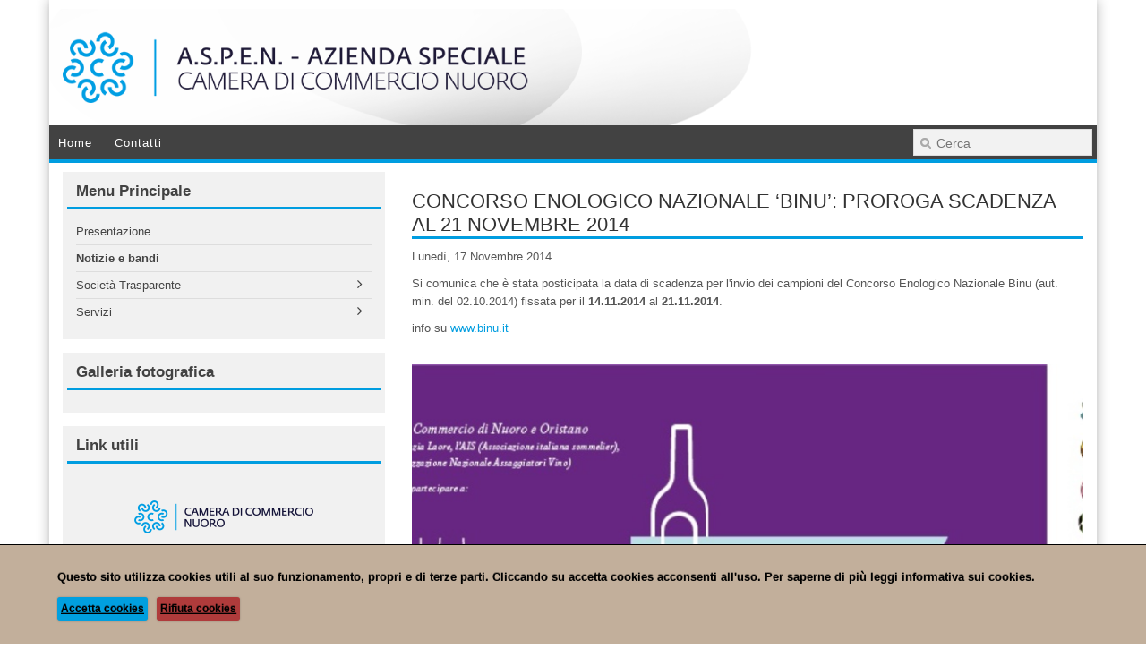

--- FILE ---
content_type: text/html;charset=UTF-8
request_url: https://www.aspenuoro.it/notizie/notizia/CONCORSO-ENOLOGICO-NAZIONALE-BINU-PROROGA-SCADENZA-AL-21-NOVEMBRE-2014/
body_size: 5240
content:
<!DOCTYPE html>
<html lang="it">
	<head>
		<meta charset="UTF-8" />
	<!--<meta http-equiv="X-UA-Compatible" content="IE=edge,chrome=1" />-->
	<meta name="viewport" content="width=device-width, initial-scale=1.0" />
	<link rel="shortcut icon" href="/system/modules/it.consulmedia.template/resources/img/aspen/favicon.png" type="image/png" />
	
<link rel="stylesheet" href="/system/modules/it.consulmedia.template/resources/plugins/bootstrap/css/bootstrap.min.css" type="text/css" >
<link rel="stylesheet" href="/system/modules/it.consulmedia.template/resources/css/aspen/style.css" type="text/css" >
<link rel="stylesheet" href="/system/modules/it.consulmedia.template/resources/plugins/bxslider/jquery.bxslider.css" type="text/css" >
<link rel="stylesheet" href="/system/modules/it.consulmedia.template/resources/plugins/elastislide/css/elastislide.css" type="text/css" >
<link rel="stylesheet" href="/system/modules/it.consulmedia.template/resources/plugins/elastislide/css/custom.css" type="text/css" >
<link rel="stylesheet" href="/system/modules/it.consulmedia.template/resources/plugins/pretty/css/prettyPhoto.css" type="text/css" >
<link rel="stylesheet" href="/system/modules/it.consulmedia.template/resources/plugins/owl-carousel/owl.carousel.css" type="text/css" >
<link rel="stylesheet" href="/system/modules/it.consulmedia.template/resources/plugins/owl-carousel/owl.theme.css" type="text/css" >
<link rel="stylesheet" href="/system/modules/it.consulmedia.template/resources/plugins/jquery-ui/jquery-ui.css" type="text/css" >
<link rel="stylesheet" href="/system/modules/it.consulmedia.template/resources/plugins/cookie/cookiecuttr.css" type="text/css" ><link rel="stylesheet" href="/system/modules/it.consulmedia.template/resources/css/aspen/print.css" media="print" />

	
<script type="text/javascript" src="/system/modules/it.consulmedia.template/resources/plugins/jquery-1.10.2.min.js"></script>
<script type="text/javascript" src="/system/modules/it.consulmedia.template/resources/plugins/jquery-migrate-1.2.1.min.js"></script>
<script type="text/javascript" src="/system/modules/it.consulmedia.template/resources/plugins/bootstrap/js/bootstrap.min.js"></script>
<script type="text/javascript" src="/system/modules/it.consulmedia.template/resources/plugins/hover-dropdown.min.js"></script>
<script type="text/javascript" src="/system/modules/it.consulmedia.template/resources/plugins/bxslider/jquery.bxslider.js"></script>
<script type="text/javascript" src="/system/modules/it.consulmedia.template/resources/plugins/back-to-top.js"></script>
<script type="text/javascript" src="/system/modules/it.consulmedia.template/resources/js/app.js"></script>
<script type="text/javascript" src="/system/modules/it.consulmedia.template/resources/js/script.js"></script>
<script type="text/javascript" src="/system/modules/it.consulmedia.template/resources/plugins/pretty/js/jquery.prettyPhoto.js"></script>
<script type="text/javascript" src="/system/modules/it.consulmedia.template/resources/plugins/elastislide/js/modernizr.custom.17475.js"></script>
<script type="text/javascript" src="/system/modules/it.consulmedia.template/resources/plugins/jwplayer/jwplayer.js"></script>
<script type="text/javascript" src="/system/modules/it.consulmedia.template/resources/plugins/owl-carousel/owl.carousel.min.js"></script>
<script type="text/javascript" src="/system/modules/it.consulmedia.template/resources/plugins/jquery-ui/jquery-ui.min.js"></script>
<script type="text/javascript" src="/system/modules/it.consulmedia.template/resources/plugins/jquery-ui/jquery.ui.datepicker-it.js"></script>
<script type="text/javascript" src="/system/modules/it.consulmedia.template/resources/plugins/cookie/jquery.cookie.js"></script>
<script type="text/javascript" src="/system/modules/it.consulmedia.template/resources/plugins/cookie/jquery.cookiecuttr.js"></script><script type="text/javascript">
	var GWTsearchContextInformation = {
		"onlineURL"    : "https://www.aspenuoro.it/utility/search-page/",
		"rootSite"     : "/sites/aspen",
		"globalPath"   : "/sites/aspen/",
		"subSitePath"  : "/sites/aspen/",
		"initialQuery" : "" + encodeURI('') + "" + encodeURI('') + "",
		"searchQuery"  : "",
		"isDoccenter"  : true,
		"addtionalFL" : ["content_it"]
	}
</script><script type="text/javascript" src="/utility/search-page/search/dictionary.js"></script>
<script type="text/javascript" src="/utility/search-page/search/configuration.js"></script>
<script type="text/javascript" src="/ccianu/resources/ade/search/search.nocache.js?version=9.0.0_1449498918"></script><script src="https://use.fontawesome.com/d6eb917a77.js"></script>
	<script type="text/javascript">
		jQuery(document).ready(function() {
			App.init();
		});
	</script>

	<!--[if lt IE 9]>
	<script src="/system/modules/it.consulmedia.template/resources/plugins/respond.js"></script>
	<![endif]-->
	
	<title>ASPEN - Azienda Speciale CCIAA di Nuoro - CONCORSO ENOLOGICO NAZIONALE ‘BINU’: PROROGA SCADENZA AL 21 NOVEMBRE 2014</title>	
	<meta name="description" content="Si comunica che è stata posticipata la data di scadenza per l'invio dei campioni del Concorso Enologico Nazionale Binu..." />
	<meta name="keywords" content="" />
	<meta name="robots" content="index, follow" />
	<meta name="revisit-after" content="7 days" />
	
	
	<!-- Twitter --> 
	<meta name="twitter:card" content="summary_large_image" /> 
	<meta name="twitter:site" content="@xxxx" />
	<meta name="twitter:title" content="CONCORSO ENOLOGICO NAZIONALE ‘BINU’: PROROGA SCADENZA AL 21 NOVEMBRE 2014" />
	<meta name="twitter:description" content="Si comunica che è stata posticipata la data di scadenza per l'invio dei campioni del Concorso Enologico Nazionale Binu..." />
	<meta name="twitter:creator" content="@xxxx" />
	<meta name="twitter:image:src" content="http://www.aspennuoro.it/.galleries/img-notizie/cartolina_invito-concorso-01.jpg" />
	
	<!-- Open Graph Facebook --> 
	<meta property="og:title" content="CONCORSO ENOLOGICO NAZIONALE ‘BINU’: PROROGA SCADENZA AL 21 NOVEMBRE 2014" /> 
	<meta property="og:type" content="article" /> 
	<meta property="og:url" content="http://www.aspennuoro.it/notizie/notizia/CONCORSO-ENOLOGICO-NAZIONALE-BINU-PROROGA-SCADENZA-AL-21-NOVEMBRE-2014/" />
	<meta property="og:image" content="http://www.aspennuoro.it/.galleries/img-notizie/cartolina_invito-concorso-01.jpg" />
	<meta property="og:description" content="Si comunica che è stata posticipata la data di scadenza per l'invio dei campioni del Concorso Enologico Nazionale Binu..." /> 
	<meta property="og:site_name" content="ASPEN - Azienda Speciale CCIAA di Nuoro" />
	<meta property="fb:admins" content="xxxxxxxxx" />
	
	<!-- Google Analytics -->
	<script>
			(function ($) {
				$(document).ready(function () {
					// activate cookie cutter
					$.cookieCuttr({
						cookieAnalytics: false,
						cookieDeclineButton: true,
						cookieResetButton: true,
						cookieMessage: 'Questo sito utilizza cookies utili al suo funzionamento, propri e di terze parti. Cliccando su accetta cookies acconsenti all&#039;uso. Per saperne di più leggi&nbsp;<a href="/it/utility/privacy/index.html">informativa sui cookies.</a><br/>',
						cookieAcceptButtonText: 'Accetta cookies',
						cookieDiscreetPosition: "bottomleft",
						cookieDeclineButtonText: 'Rifiuta cookies',
						cookieResetButtonText: 'Cambia scelta cookies',
						cookieDomain: 'aspenuoro.it'
					});
				});
			})(jQuery);

			if (jQuery.cookie('cc_cookie_accept') == "cc_cookie_accept") {	
				  /*(function(i,s,o,g,r,a,m){i['GoogleAnalyticsObject']=r;i[r]=i[r]||function(){
				  (i[r].q=i[r].q||[]).push(arguments)},i[r].l=1*new Date();a=s.createElement(o),
				  m=s.getElementsByTagName(o)[0];a.async=1;a.src=g;m.parentNode.insertBefore(a,m)
				  })(window,document,'script','https://www.google-analytics.com/analytics.js','ga');

				  ga('create', 'UA-83709586-1', 'auto');
				  ga('set', 'anonymizeIp', true);
				  ga('send', 'pageview');*/
			}
		</script>
	</head>
	<body>
		<div class="page-wrap">
			<div class="container">
				<div class="row">
					<div class="col-md-12">
						<div class="headerprint">
		<img src="/system/modules/it.consulmedia.template/resources/img/aspen/logo_aspen.png" alt="ASPEN Nuoro">
	</div>
	<header id="header">
		<div class="header-top clearfix">
			<a class="navbar-brand" href="/index.html">
				<img src="/system/modules/it.consulmedia.template/resources/img/aspen/logo_aspen.png" alt="ASPEN Nuoro">
				<h1>Azienda Speciale della Camera di Commercio I.A.A. di Nuoro</h1>
			</a>
		</div>
		<div id="menubar" class="clearfix">
			<nav id="menu">
				<ul class="navig">
					<li class="">
						<a href="/index.html">Home</a>
					</li>
					
					<li class="">
						<a href="/utility/contatti/">Contatti</a>
					</li>
				</ul>
			</nav>

			<div id="motorericerca">
				<form class="searchbar" action="/utility/search-page/" method="post" role="search">
					<fieldset>
						<legend class="nascosto">Modulo di ricerca all'interno del sito</legend>
						<label for="query" title="Cerca nel sito" class="nascosto">Cerca</label>
						<input name="query" type="text" placeholder="Cerca" id="query" />
						<input name="index" type="hidden" value="Online project IT" class="nascosto" />
					</fieldset>
				</form>
			</div>
		</div>
	</header>
</div>
				</div>
				
				<div class="row">
					<div class="col-md-8 col-md-push-4">
						<div  id="aspen-centrale" ></div><div  id="aspen-centrale-detail" ><article>
<h2>CONCORSO ENOLOGICO NAZIONALE ‘BINU’: PROROGA SCADENZA AL 21 NOVEMBRE 2014</h2>
			<p><span class="data">lunedì, 17 novembre 2014</span></p>
			<div class="row">
				<div class="col-xs-12 testo">
					<div class="paragrafo">
								<p>Si comunica che è stata posticipata la data di scadenza per l'invio dei campioni del Concorso Enologico Nazionale Binu (aut. min. del 02.10.2014) fissata per il <strong>14.11.2014</strong> al <strong>21.11.2014</strong>.</p>
<p>info su&nbsp;<a href="http://www.binu.it/">www.binu.it</a></p></div>
						</div>
			</div>
			<div class="row">
						<div class="col-xs-12 foto-dett">
							<figure>
								<div id="owl-vocicorrelate">
									<div class="item">				
											<div class="img">
																<a data-rel="prettyPhoto[Notizie e bandi]" href="/.galleries/img-notizie/cartolina_invito-concorso-01.jpg" title="Concorso Binu 2014">
																	<img src="/.galleries/img-notizie/cartolina_invito-concorso-01.jpg?__scale=w:780,h:400,t:2,c:transparent" alt="Concorso Binu 2014" class="img-responsive" /></a>
															</div>
														</div>
									</div>
							</figure>
						</div>
					</div>
					<script>
						jQuery(document).ready(function() {
							var owl = jQuery("#owl-vocicorrelate");
							owl.owlCarousel({
								navigation: false,
								pagination: false,
								slideSpeed: 300,
								paginationSpeed: 400,
								singleItem: true,
								navigation:true,
								autoPlay:true,
								navigationText: [
									"<div class='sinistra'>&nbsp;</div>",
									"<div class='destra'>&nbsp;</div>"
								]
							});
						});
					</script>
				<!--=== Zoom foto ===-->
			<script type="text/javascript">
				$(document).ready(function(){
					$("a[data-rel^='prettyPhoto']").prettyPhoto({
						slideshow: 5000, 
						autoplay_slideshow: false, 
						opacity: 0.60, 
						show_title: false
					});
				});
			</script>
			<!--=== /Zoom foto ===-->
		</article></div></div>
  					<div class="col-md-4 col-md-pull-8">
						<div class="row">
							<div class="col-xs-12 col-sm-6 col-md-12">
								<aside id="menusx">
<nav>
		<h3>Menu Principale</h3>
		<ul class="list-group sidebar-nav-v0">
										<li class="list-group-item">
								<a href="/presentazione/" title="Visualizza la pagina: Presentazione">
								Presentazione</a>
						</li>
								<li class="list-group-item active">							
								<a href="/notizie/" title="Visualizza la pagina: Notizie e bandi">
								Notizie e bandi</a>
						</li>
								<li class="list-group-item list-toggle " id="list-acc-1" >
										<a class="display" href="/societa-trasparente/" title="Visualizza la pagina: Società Trasparente">Società Trasparente</a>
										<a class="icon accordion-toggle collapsed" data-toggle="collapse" href="#collapse-forms1" id="voce1" title="Apri">
										<i class="fa"></i></a>
											<ul id="collapse-forms1" class="list-group sidebar-nav-v1 collapse ">
											<li class="">
								<a href="/societa-trasparente/disposizioni-generali/" title="Visualizza la pagina: Disposizioni generali">
								Disposizioni generali</a>
						</li>
								<li class="">
								<a href="/societa-trasparente/organizzazione/" title="Visualizza la pagina: Organizzazione">
								Organizzazione</a>
						<ul>
								<li class="">
								<a href="/societa-trasparente/organizzazione/titolari-di-incarichi-politici-di-amministrazione-di-direzione-o-di-governo/" title="Visualizza la pagina: Titolari di incarichi politici, di amministrazione, di direzione o di governo">
								Titolari di incarichi politici, di amministrazione, di direzione o di governo</a>
						</li>
								<li class="">
								<a href="/societa-trasparente/organizzazione/sanzioni-per-mancata-comunicazione-dei-dati/" title="Visualizza la pagina: Sanzioni per mancata comunicazione dei dati">
								Sanzioni per mancata comunicazione dei dati</a>
						</li>
								<li class="">
								<a href="/societa-trasparente/organizzazione/articolazione-degli-uffici/" title="Visualizza la pagina: Articolazione degli uffici">
								Articolazione degli uffici</a>
						</li>
								<li class="">
								<a href="/societa-trasparente/organizzazione/telefono-e-posta-elettronica/" title="Visualizza la pagina: Telefono e posta elettronica">
								Telefono e posta elettronica</a>
						</li>
								</ul></li><li class="">
								<a href="/societa-trasparente/consulenti-e-collaboratori/" title="Visualizza la pagina: Consulenti e collaboratori">
								Consulenti e collaboratori</a>
						</li>
								<li class="">
								<a href="/societa-trasparente/personale/" title="Visualizza la pagina: Personale">
								Personale</a>
						<ul>
								<li class="">
								<a href="/societa-trasparente/personale/incarico-di-direttore-generale/" title="Visualizza la pagina: Incarico di Direttore Generale">
								Incarico di Direttore Generale</a>
						</li>
								<li class="">
								<a href="/societa-trasparente/personale/titolari-di-incarichi-dirigenziali/" title="Visualizza la pagina: Titolari di Incarichi Dirigenziali">
								Titolari di Incarichi Dirigenziali</a>
						</li>
								<li class="">
								<a href="/societa-trasparente/personale/dirigenti-cessati/" title="Visualizza la pagina: Dirigenti cessati">
								Dirigenti cessati</a>
						</li>
								<li class="">
								<a href="/societa-trasparente/personale/dotazione-organica/" title="Visualizza la pagina: Dotazione organica">
								Dotazione organica</a>
						</li>
								<li class="">
								<a href="/societa-trasparente/personale/tassi-di-assenza/" title="Visualizza la pagina: Tassi di assenza">
								Tassi di assenza</a>
						</li>
								<li class="">
								<a href="/societa-trasparente/personale/incarichi-conferiti-e-autorizzati-ai-dipendenti-dirigenti-e-non-dirigenti/" title="Visualizza la pagina: Incarichi conferiti e autorizzati ai dipendenti (dirigenti e non dirigenti)">
								Incarichi conferiti e autorizzati ai dipendenti (dirigenti e non dirigenti)</a>
						</li>
								<li class="">
								<a href="/societa-trasparente/personale/contrattazione-collettiva/" title="Visualizza la pagina: Contrattazione collettiva">
								Contrattazione collettiva</a>
						</li>
								<li class="">
								<a href="/societa-trasparente/personale/contrattazione-integrativa/" title="Visualizza la pagina: Contrattazione integrativa">
								Contrattazione integrativa</a>
						</li>
								</ul></li><li class="">
								<a href="/societa-trasparente/selezione-del-personale/" title="Visualizza la pagina: Selezione del personale">
								Selezione del personale</a>
						</li>
								<li class="">
								<a href="/societa-trasparente/performance/" title="Visualizza la pagina: Performance">
								Performance</a>
						</li>
								<li class="">
								<a href="/societa-trasparente/enti-controllati/" title="Visualizza la pagina: Enti controllati">
								Enti controllati</a>
						</li>
								<li class="">
								<a href="/societa-trasparente/attivita-e-procedimenti/" title="Visualizza la pagina: Attività e procedimenti">
								Attività e procedimenti</a>
						</li>
								<li class="">
								<a href="/societa-trasparente/bandi-di-gara-e-contratti/" title="Visualizza la pagina: Bandi di gara e contratti">
								Bandi di gara e contratti</a>
						</li>
								<li class="">
								<a href="/societa-trasparente/sovvenzioni-contributi-sussidi-vantaggi-economici/" title="Visualizza la pagina: Sovvenzioni, contributi, sussidi, vantaggi economici">
								Sovvenzioni, contributi, sussidi, vantaggi economici</a>
						</li>
								<li class="">
								<a href="/societa-trasparente/bilanci/" title="Visualizza la pagina: Bilanci">
								Bilanci</a>
						</li>
								<li class="">
								<a href="/societa-trasparente/beni-immobili-e-gestione-patrimonio/" title="Visualizza la pagina: Beni immobili e gestione patrimonio">
								Beni immobili e gestione patrimonio</a>
						</li>
								<li class="">
								<a href="/societa-trasparente/controlli-e-rilievi-sullamministrazione/" title="Visualizza la pagina: Controlli e rilievi sull'amministrazione">
								Controlli e rilievi sull'amministrazione</a>
						</li>
								<li class="">
								<a href="/societa-trasparente/servizi-erogati/" title="Visualizza la pagina: Servizi erogati">
								Servizi erogati</a>
						</li>
								<li class="">
								<a href="/societa-trasparente/pagamenti/" title="Visualizza la pagina: Pagamenti">
								Pagamenti</a>
						</li>
								<li class="">
								<a href="/societa-trasparente/opere-pubbliche/" title="Visualizza la pagina: Opere pubbliche">
								Opere pubbliche</a>
						</li>
								<li class="">
								<a href="/societa-trasparente/informazioni-ambientali/" title="Visualizza la pagina: Informazioni ambientali">
								Informazioni ambientali</a>
						</li>
								<li class="">
								<a href="/societa-trasparente/altri-contenuti/" title="Visualizza la pagina: Altri contenuti">
								Altri contenuti</a>
						</li>
								</ul></li><li class="list-group-item list-toggle " id="list-acc-4">
									<a class="display" href="/servizi/" title="Visualizza la pagina: Servizi">Servizi</a>
									<a class="icon accordion-toggle collapsed" href="#collapse-forms4" id="voce4" data-toggle="collapse" title="Apri"><i class="fa"></i></a>
										<ul id="collapse-forms4" class="list-group sidebar-nav-v1 collapse ">
										<li class="">
								<a href="/servizi/informazione-economica/" title="Visualizza la pagina: Informazione economica">
								Informazione economica</a>
						</li>
								<li class="">
								<a href="/servizi/promozione-territoriale/" title="Visualizza la pagina: Promozione territoriale">
								Promozione territoriale</a>
						</li>
								<li class="">
								<a href="/servizi/progetti-speciali/" title="Visualizza la pagina: Progetti speciali">
								Progetti speciali</a>
						</li>
								<li class="">
								<a href="/servizi/interventi-a-sostegno-alla-commercializzazione/" title="Visualizza la pagina: Interventi a sostegno alla commercializzazione">
								Interventi a sostegno alla commercializzazione</a>
						</li></ul></li></ul></nav>
</aside></div>
							<div class="col-xs-12 col-sm-6 col-md-12">
								<div  id="sinistra-banner" ><article>
					<div class="module mod-box  deepest">				
								<h3 class="module-title"><span class="color">Galleria fotografica</span></h3>
								<div id="owl-gallery" class="owl-carousel owl-theme">
									<div class="item">
													</div>
											<div class="item">
													</div>
											<div class="item">
													</div>
											</div>
							</div>
						</article>
		<script>
$(document).ready(function() { 
  var owl = $("#owl-gallery"); 
  owl.owlCarousel({
    navigation : false,
    singleItem : true,
	loop : true,
	dots : false
  });
 
});
</script></div></div>
						</div>
						<div class="row">
							<div class="col-xs-12">
								<div id="menulink">
		<h3>Link utili</h3>
<div class="logop">
<a href="http://www.nu.camcom.it">
<img src="/.galleries/img-banner/01logo_cciaa.png?__scale=w:200,h:100,t:1,c:f1f1f1" width="200" height="100" alt="Camera di Commercio I.A.A Nuoro" class="imgResponsive" /></a>
</div>
<div class="logop">
<a href="http://www.cuoredellasardegna.it">
<img src="/.galleries/img-banner/02cuore.jpg?__scale=w:200,h:100,t:1,c:f1f1f1" width="200" height="100" alt="Cuore della Sardegna" class="imgResponsive" /></a>
</div>
<div class="logop">
<a href="http://www.regione.sardegna.it">
<img src="/.galleries/img-banner/03ras.jpg?__scale=w:200,h:100,t:1,c:f1f1f1" width="200" height="100" alt="Regione Autonoma della Sardegna" class="imgResponsive" /></a>
</div>
<div class="logop">
<a href="http://www.provincia.nuoro.it">
<img src="/.galleries/img-banner/04provincianuoro.jpg?__scale=w:200,h:100,t:1,c:f1f1f1" width="200" height="100" alt="Provincia di Nuoro" class="imgResponsive" /></a>
</div>
<div class="logop">
<a href="http://www.comune.nuoro.it">
<img src="/.galleries/img-banner/05comune_nuoro.jpg?__scale=w:200,h:100,t:1,c:f1f1f1" width="200" height="100" alt="Comune di Nuoro" class="imgResponsive" /></a>
</div>
<div class="logop">
<a href="http://www.fondazionebancodisardegna.it">
<img src="/.galleries/img-banner/06banco_sardegna.jpg?__scale=w:200,h:100,t:1,c:f1f1f1" width="200" height="100" alt="Banco di Sardegna" class="imgResponsive" /></a>
</div>
<div class="logop">
<a href="http://www.comuni-italiani.it/091/index.html">
<img src="/.galleries/img-banner/07comuni_italiani.jpg?__scale=w:200,h:100,t:1,c:f1f1f1" width="200" height="100" alt="Comuni Italiani" class="imgResponsive" /></a>
</div>
</div>
</div>
						</div>
					</div>
				</div>
				
				<div class="row">
					<!--=== Pie di pagina ===-->
					<div class="col-md-12">
						<footer>
		<div class="footer">
			<div class="padd clearfix">
				<ul class="list-inline text-center footer-menu">
					<li><a href="/utility/note-legali/">Note legali</a></li>
					<li><a href="/utility/privacy/">Privacy</a></li>
					<li><a href="/utility/contatti/">Contatti</a></li>
				</ul>
			</div>
		</div>
	</footer>
</div>
					<!--=== /Pie di pagina ===-->
				</div>
			</div>
		</div>
	</body>
</html>

--- FILE ---
content_type: text/html
request_url: https://www.aspenuoro.it/ccianu/resources/ade/search/F0181AFD400438EE78A1909A6FFB383C.cache.html
body_size: 73427
content:
<html><head><meta charset="UTF-8" /><script>var $gwt_version = "2.5.1";var $wnd = parent;var $doc = $wnd.document;var $moduleName, $moduleBase;var $strongName = 'F0181AFD400438EE78A1909A6FFB383C';var $stats = $wnd.__gwtStatsEvent ? function(a) {return $wnd.__gwtStatsEvent(a);} : null,$sessionId = $wnd.__gwtStatsSessionId ? $wnd.__gwtStatsSessionId : null;$stats && $stats({moduleName:'search',sessionId:$sessionId,subSystem:'startup',evtGroup:'moduleStartup',millis:(new Date()).getTime(),type:'moduleEvalStart'});</script></head><body><script><!--
function b$(){}
function bd(){}
function jd(){}
function Nd(){}
function we(){}
function We(){}
function Ij(){}
function Ip(){}
function ep(){}
function Oo(){}
function Mr(){}
function Sr(){}
function $r(){}
function rs(){}
function ys(){}
function Es(){}
function Ts(){}
function tu(){}
function ax(){}
function kx(){}
function nx(){}
function rx(){}
function Ux(){}
function UL(){}
function RL(){}
function mz(){}
function cA(){}
function fJ(){}
function WJ(){}
function ZJ(){}
function qK(){}
function AK(){}
function dM(){}
function HO(){}
function MO(){}
function VO(){}
function DP(){}
function GP(){}
function qQ(){}
function vR(){}
function fS(){}
function _W(){}
function cX(){}
function jX(){}
function gZ(){}
function FZ(){}
function Mc(){wc()}
function zp(){op()}
function SK(){RK()}
function yR(){xR()}
function wL(a){pL=a}
function fd(a,b){a.d=b}
function $d(a,b){a.f=b}
function _d(a,b){a.k=b}
function ae(a,b){a.n=b}
function be(a,b){a.p=b}
function ce(a,b){a.q=b}
function de(a,b){a.s=b}
function fg(a,b){a.E=b}
function Xh(a,b){a.i=b}
function Ik(a,b){a.b=b}
function Gr(a,b){a.b=b}
function Dr(a,b){a.g=b}
function Hr(a,b){a.c=b}
function QO(a,b){a.c=b}
function pK(a,b){a.e=b}
function lN(a,b){a.b=b}
function mc(a){this.b=a}
function pc(a){this.b=a}
function rc(a){this.b=a}
function Jc(a){this.b=a}
function Sc(a){this.b=a}
function $c(a){this.b=a}
function Id(a){this.b=a}
function nh(a){this.b=a}
function th(a){this.b=a}
function mj(a){this.b=a}
function Mj(a){this.b=a}
function _i(a){this.c=a}
function $j(a){this.b=a}
function Rj(){this.b=Y0}
function Tj(){this.b=Z0}
function Vj(){this.b=$0}
function ak(){this.b=_0}
function gk(){this.b=N0}
function ck(){this.b=a1}
function ek(){this.b=b1}
function ik(){this.b=c1}
function kk(){this.b=d1}
function mk(){this.b=e1}
function ok(){this.b=f1}
function qk(){this.b=g1}
function sk(){this.b=h1}
function uk(){this.b=i1}
function wk(){this.b=j1}
function yk(){this.b=k1}
function Ak(){this.b=l1}
function Ck(){this.b=m1}
function Ek(){this.b=n1}
function Gk(){this.b=o1}
function Lk(){this.b=p1}
function Pk(){this.b=q1}
function Rk(){this.b=r1}
function Tk(){this.b=s1}
function Vk(){this.b=t1}
function Xk(){this.b=u1}
function Zk(){this.b=v1}
function Nk(){this.b=v_}
function _k(){this.b=w1}
function bl(){this.b=x1}
function el(){this.b=y1}
function gl(){this.b=z1}
function il(){this.b=A1}
function kl(){this.b=B1}
function ml(){this.b=C1}
function ol(){this.b=D1}
function ql(){this.b=E1}
function sl(){this.b=F1}
function wl(){this.b=G1}
function Al(){this.b=H1}
function Cl(){this.b=I1}
function El(){this.b=J1}
function Pm(){this.b=K1}
function Rm(){this.b=L1}
function Tm(){this.b=M1}
function Vm(){this.b=P1}
function Xm(){this.b=N1}
function Zm(){this.b=O1}
function _m(){this.b=Q1}
function bn(){this.b=R1}
function dn(){this.b=S1}
function fn(){this.b=T1}
function hn(){this.b=U1}
function kn(){this.b=V1}
function mn(){this.b=W1}
function on(){this.b=X1}
function qn(){this.b=Y1}
function sn(){this.b=Z1}
function un(){this.b=$1}
function wn(){this.b=_1}
function yn(){this.b=a2}
function ul(a){this.b=a}
function Uo(a){this.b=a}
function Xo(a){this.b=a}
function VT(){PT(this)}
function WT(){PT(this)}
function bU(){ZT(this)}
function cU(){ZT(this)}
function pX(){BU(this)}
function Nn(){rp(op())}
function Ns(a){this.b=a}
function $s(a){this.b=a}
function et(a){this.b=a}
function Ft(a){this.b=a}
function eu(a){this.b=a}
function ou(a){this.b=a}
function Wy(a){this.b=a}
function dz(a){this.b=a}
function pz(a){this.b=a}
function Az(a){this.b=a}
function Yw(a){this.c=a}
function $L(a){this.E=a}
function aM(a){this.E=a}
function sM(a){this.E=a}
function YN(a){this.b=a}
function vO(a){this.b=a}
function yO(a){this.b=a}
function $O(a){this.b=a}
function aP(a){this.b=a}
function YP(a){this.b=a}
function _P(a){this.b=a}
function eQ(a){this.b=a}
function rQ(a){this.b=a}
function KQ(a){this.b=a}
function $R(a){this.b=a}
function lR(a){this.c=a}
function uS(a){this.b=a}
function LS(a){this.b=a}
function ZU(a){this.b=a}
function mV(a){this.b=a}
function PV(a){this.b=a}
function _V(a){this.b=a}
function zV(a){this.e=a}
function MW(a){this.b=a}
function dY(a){this.b=a}
function rZ(a){this.b=a}
function Ks(){this.b={}}
function CJ(){this.b=Y$}
function Cp(a,b){a.b+=b}
function Dp(a,b){a.b+=b}
function Ep(a,b){a.b+=b}
function Fp(a,b){a.b+=b}
function Gp(a,b){a.b+=b}
function lc(a,b){a.b.H(b)}
function fK(a,b){$p(a,b)}
function qs(a,b){$P(b,a)}
function Zs(a,b){Ef(b,a)}
function nq(b,a){b.alt=a}
function Lf(a,b){XP(b,a.c)}
function mP(){mP=b$;rP()}
function zN(){zN=b$;rR()}
function xR(){xR=b$;rR()}
function DQ(){DQ=b$;SQ()}
function Au(){Au=b$;new pX}
function kN(){kN=b$;new pX}
function PT(a){a.b=new Ip}
function ZT(a){a.b=new Ip}
function eg(){throw new iU}
function An(){this.b=Bn()}
function hs(){this.d=++es}
function Tz(){return null}
function gQ(a){dQ(a.b,a.c)}
function TP(a,b){yQ(a.b,b)}
function UP(a,b){zQ(a.b,b)}
function ON(a,b){aN(a.b,b)}
function UN(a,b){oq(a.E,b)}
function jg(a,b){sg(a.E,b)}
function kg(a,b){kL(a.E,b)}
function dQ(a,b){SP(a.b,b)}
function xs(a,b){yg(b.b,a)}
function Js(a,b,c){a.b[b]=c}
function Pi(a){this.b=ii(a)}
function MS(a){this.b=sS(a)}
function qJ(){this.b=new bU}
function hb(){this.c=new KX}
function xX(){this.b=new pX}
function Lb(){Kb(this,null)}
function Ib(){Gb();return sb}
function Dd(){Ad();return td}
function nf(){nf=b$;mf=Iw()}
function VR(){Nn.call(this)}
function pS(){Nn.call(this)}
function BS(){Nn.call(this)}
function ES(){Nn.call(this)}
function HS(){Nn.call(this)}
function $S(){Nn.call(this)}
function iU(){Nn.call(this)}
function MY(){Nn.call(this)}
function Aj(a){wc();this.b=a}
function Tt(a){wc();this.b=a}
function Jk(a){Ik(this,a.id)}
function ah(a,b){Tg(a,b,a.E)}
function EL(a,b){Tg(a,b,a.E)}
function dN(a,b){Tg(a,b,a.E)}
function bR(a,b){dR(a,b,a.d)}
function Po(a){return a.Nb()}
function Tw(){Rw();return Nw}
function TQ(){SQ();return NQ}
function wq(){vq();return qq}
function Mq(){Lq();return Gq}
function fr(){er();return Wq}
function Sv(){Qv();return fv}
function RZ(){NZ();return IZ}
function kP(a){wc();this.b=a}
function sJ(a){vJ(a);this.b=a}
function kL(a,b){ZK();lL(a,b)}
function mL(a,b){ZK();nL(a,b)}
function Qj(a,b){Rp(b,X0,a.b)}
function gg(a,b){a.bb()[i0]=b}
function KK(a){$wnd.alert(a)}
function uy(){this.q=new Date}
function Fo(){Fo=b$;Eo=new Oo}
function Ew(){Ew=b$;Dw=new pX}
function hX(){hX=b$;gX=new jX}
function lz(){lz=b$;kz=new mz}
function RK(){RK=b$;QK=new hs}
function PY(){PY=b$;OY=new gZ}
function iN(){iN=b$;Lq();Ww()}
function Zi(a){Pi.call(this,a)}
function On(a){Mn.call(this,a)}
function hu(a){Mn.call(this,a)}
function hz(a){On.call(this,a)}
function Lt(a){It.call(this,a)}
function OL(a){Lt.call(this,a)}
function Wz(a){throw new hz(a)}
function YS(a){return 5>a?5:a}
function Yv(a,b){return b+z_+a}
function Vv(a,b){return b+z_+a}
function Wv(a,b){return b+z_+a}
function Xv(a,b){return b+z_+a}
function Is(a,b){return a.b[b]}
function HM(a,b){rM(a,b);BM(a)}
function ty(a,b){ho(a.q,XI(b))}
function $b(a,b,c){a.n.bd(b,c)}
function DR(a,b){a.style[p4]=b}
function WR(a){On.call(this,a)}
function CS(a){On.call(this,a)}
function FS(a){On.call(this,a)}
function IS(a){On.call(this,a)}
function _S(a){On.call(this,a)}
function jU(a){On.call(this,a)}
function KY(a){On.call(this,a)}
function HQ(a){FQ.call(this,a)}
function dT(a){CS.call(this,a)}
function qX(a){NU.call(this,a)}
function wy(a){this.q=io(XI(a))}
function Qz(a){return new pz(a)}
function Sz(a){return new Zz(a)}
function JL(a){return new yR(a)}
function jJ(a){return new hJ[a]}
function SY(a){return !!a&&a.c}
function kb(a,b){return a.c-b.c}
function $W(a,b){return b.cT(a)}
function PI(a,b){return !OI(a,b)}
function wz(b,a){return a in b.b}
function $K(a,b){a.__listener=b}
function gK(a,b,c){a.style[b]=c}
function RM(a,b){rM(a.d,b);BM(a)}
function mN(a,b){nq(a.b.Vc(a),b)}
function AQ(a){this.E=a;uu(Ww())}
function Mn(a){rp(op());this.g=a}
function Oq(){lb.call(this,s2,0)}
function VQ(){lb.call(this,s2,0)}
function XQ(){lb.call(this,t2,1)}
function Qq(){lb.call(this,t2,1)}
function Sq(){lb.call(this,u2,2)}
function ZQ(){lb.call(this,u2,2)}
function _Q(){lb.call(this,v2,3)}
function Uq(){lb.call(this,v2,3)}
function WK(){mt.call(this,null)}
function HY(){this.b=this.c=this}
function Zg(){this.d=new gR(this)}
function io(a){return new Date(a)}
function lt(a,b){return Bt(a.b,b)}
function Bt(a,b){return a.e.$c(b)}
function YI(a){return a.l|a.m<<22}
function FU(b,a){return b.j[b_+a]}
function vX(a,b){return a.b.$c(b)}
function GX(a,b){return a.d.$c(b)}
function yg(a,b){!!a.C&&kt(a.C,b)}
function zg(a,b){!!a.C&&kt(a.C,b)}
function EM(a,b){!!a.i&&rW(a.i,b)}
function Hb(a,b){lb.call(this,a,b)}
function Bd(a,b){lb.call(this,a,b)}
function hc(a,b){this.c=a;this.b=b}
function lb(a,b){this.b=a;this.c=b}
function Bf(a,b){this.b=a;this.c=b}
function Ff(a,b){this.b=a;this.c=b}
function Th(a,b){this.b=a;this.c=b}
function Dj(a,b){this.c=a;this.b=b}
function AL(){this.b=new mt(null)}
function cg(a,b){qg(a.bb(),b,true)}
function hg(a,b,c){qg(a.bb(),b,c)}
function DW(a,b,c){a.splice(b,c)}
function Zj(a,b,c){Rp(b,a.b,Yj(c))}
function Jo(a){return !!a.b||!!a.g}
function $o(a){return cp((op(),a))}
function me(){me=b$;le=rA(oI(),8)}
function KT(){KT=b$;HT={};JT={}}
function Sd(a){Td(a);a.f=0;a.q=Y$}
function Sp(b,a){b.innerHTML=a||Y$}
function oq(b,a){b.selectedIndex=a}
function bu(a,b){this.c=a;this.b=b}
function Rv(a,b){lb.call(this,a,b)}
function Sw(a,b){lb.call(this,a,b)}
function hr(){lb.call(this,'PX',0)}
function nr(){lb.call(this,'EX',3)}
function lr(){lb.call(this,'EM',2)}
function vr(){lb.call(this,'CM',7)}
function xr(){lb.call(this,'MM',8)}
function pr(){lb.call(this,'PT',4)}
function rr(){lb.call(this,'PC',5)}
function tr(){lb.call(this,'IN',6)}
function yK(a){wK();!!vK&&rL(vK,a)}
function KR(a){Ct(a.b,a.e,a.d,a.c)}
function wV(a){return a.c<a.e.ub()}
function Pz(a){return cz(),a?bz:az}
function JM(a,b){GM(a,new XO(a,b))}
function Jz(a,b){this.b=a;this.c=b}
function JV(a,b){this.b=a;this.c=b}
function VV(a,b){this.b=a;this.c=b}
function FN(a,b){this.b=a;this.c=b}
function DO(a,b){this.b=a;this.c=b}
function XO(a,b){this.b=a;this.c=b}
function hQ(a,b){this.b=a;this.c=b}
function rV(a,b){this.c=a;this.b=b}
function WX(a,b){this.e=a;this.f=b}
function OZ(a,b){lb.call(this,a,b)}
function jr(){lb.call(this,'PCT',1)}
function Ac(a){$wnd.clearTimeout(a)}
function Bo(a){$wnd.clearTimeout(a)}
function Yp(a,b){a.dispatchEvent(b)}
function bK(a,b){Jp(a,(mP(),nP(b)))}
function QT(a,b){Cp(a.b,b);return a}
function RT(a,b){Dp(a.b,b);return a}
function ST(a,b){Ep(a.b,b);return a}
function TT(a,b){Fp(a.b,b);return a}
function _T(a,b){Dp(a.b,b);return a}
function aU(a,b){Ep(a.b,b);return a}
function GR(c,a,b){c.open(a,b,true)}
function tS(a,b){return vS(a.b,b.b)}
function $p(a,b){a.textContent=b||Y$}
function zc(a){$wnd.clearInterval(a)}
function mt(a){nt.call(this,a,false)}
function yq(){lb.call(this,'NONE',0)}
function ki(a){if(!a){throw new ES}}
function LK(){if(!CK){BL();CK=true}}
function MK(){if(!GK){CL();GK=true}}
function ZK(){if(!XK){iL();XK=true}}
function _u(){_u=b$;Au();$u=new pX}
function Ww(){Ww=b$;Vw=new Yw(pI())}
function Fd(){Fd=b$;Ed=nb((Ad(),td))}
function tW(){this.b=hA(iI,f$,0,0,0)}
function rY(){this.b=new HY;this.c=0}
function dU(a){ZT(this);Ep(this.b,a)}
function $Z(){lb.call(this,'Tail',3)}
function TZ(){lb.call(this,'Head',1)}
function Aq(){lb.call(this,'BLOCK',1)}
function EW(a,b,c,d){a.splice(b,c,d)}
function pY(a,b,c){new IY(b,c);++a.c}
function qA(a,b){return a.cM&&a.cM[b]}
function Zp(a,b){return a.contains(b)}
function mT(b,a){return b.indexOf(a)}
function _o(a){return parseInt(a)||-1}
function Ay(a){return a<10?N2+a:Y$+a}
function wA(a){return a==null?null:a}
function wI(a){return xI(a.l,a.m,a.h)}
function _N(a,b){return fO(a,b,a.b.c)}
function KI(a,b){return yI(a,b,false)}
function yT(a){return hA(kI,j$,1,a,0)}
function RO(a){hg(a,ng(a.E)+m4,false)}
function nK(a,b){DM(b.b,a);mK.d=false}
function pJ(a,b){aU(a.b,b.b);return a}
function uu(){var a;a=new tu;return a}
function rp(){var a;a=pp(new zp);tp(a)}
function Dt(a){this.e=new pX;this.d=a}
function YY(){PY();ZY.call(this,null)}
function WZ(){lb.call(this,'Range',2)}
function Cq(){lb.call(this,'INLINE',2)}
function JP(){yP.call(this,$doc.body)}
function jY(a){this.d=a;this.c=a.b.c.b}
function Dc(a,b){wc();this.b=a;this.c=b}
function Di(a,b){(a<0||a>=b)&&Gi(a,b)}
function JX(a,b){if(a.b){_X(b);$X(b)}}
function yY(a){if(!a.d){throw new ES}}
function yQ(a,b){a.E[r4]=b!=null?b:Y$}
function No(a,b){a.d=Qo(a.d,[b,false])}
function pA(a,b){return a.cM&&!!a.cM[b]}
function vA(a){return a.tM==b$||pA(a,1)}
function _K(a){return !uA(a)&&tA(a,52)}
function dA(a){return eA(a,0,a.length)}
function Ao(a){return a.$H||(a.$H=++so)}
function wX(a,b){return a.b.cd(b)!=null}
function iT(b,a){return b.charCodeAt(a)}
function Vn(a){return uA(a)?$o(sA(a)):Y$}
function Jp(b,a){return b.appendChild(a)}
function Kp(b,a){return b.removeChild(a)}
function oP(b,a){b.__gwt_resolve=pP(a)}
function Rp(c,a,b){c.setAttribute(a,b)}
function bc(a,b,c){a.c.o?ac(b,c):_b(b,c)}
function dK(a,b,c){jL(a,(mP(),nP(b)),c)}
function QI(a,b){yI(a,b,true);return uI}
function UT(a,b){Gp(a.b,GT(b));return a}
function tA(a,b){return a!=null&&pA(a,b)}
function lJ(c,a,b){return a.replace(c,b)}
function nT(c,a,b){return c.indexOf(a,b)}
function oT(b,a){return b.lastIndexOf(a)}
function Lr(){Lr=b$;Kr=new is(w2,new Mr)}
function Rr(){Rr=b$;Qr=new is(x2,new Sr)}
function Zr(){Zr=b$;Yr=new is(y2,new $r)}
function ps(){ps=b$;os=new is(z2,new rs)}
function ws(){ws=b$;vs=new is(A2,new ys)}
function Ds(){Ds=b$;Cs=new is(B2,new Es)}
function wc(){wc=b$;vc=new tW;HK(new AK)}
function NL(){NL=b$;LL=new RL;ML=new UL}
function VW(){VW=b$;TW=new cX;UW=new _W}
function WS(){WS=b$;VS=hA(hI,f$,76,256,0)}
function nW(a){a.b=hA(iI,f$,0,0,0);a.c=0}
function aY(a){bY.call(this,a,null,null)}
function lZ(a){mZ.call(this,a,(NZ(),JZ))}
function Cd(a){Ad();return rb((Fd(),Ed),a)}
function wT(c,a,b){return c.substr(a,b-a)}
function Op(b,a){return parseInt(b[a])||0}
function Vp(a,b){return a.createElement(b)}
function Bn(){return (new Date).getTime()}
function gU(){return (new Date).getTime()}
function Xb(a){return pW(a.q,a.j.p,0)!=-1}
function Rn(a){return uA(a)?Sn(sA(a)):a+Y$}
function Un(a){return a==null?null:a.name}
function oW(a,b){Di(b,a.c);return a.b[b]}
function nN(a,b){oN(a,b.e,b.c,b.d,b.f,b.b)}
function uf(a,b,c){be(a.n.j,b);Pb(a.n,b,c)}
function eh(a,b,c){qf.call(this,a,b,c,null)}
function wh(a,b,c){qf.call(this,a,b,c,null)}
function Ah(a,b,c){qf.call(this,a,b,c,null)}
function Pn(a,b){rp(op());this.f=b;this.g=a}
function MP(a){this.d=a;this.b=!!this.d.z}
function nt(a,b){this.b=new Dt(b);this.c=a}
function jj(a){this.k=new mj(this);this.t=a}
function xc(a){a.e?zc(a.f):Ac(a.f);rW(vc,a)}
function VX(a,b){var c;c=a.f;a.f=b;return c}
function ii(a){if(!a){throw new $S}return a}
function ru(a){qu(M_,a);return encodeURI(a)}
function kq(b,a){return b.getElementById(a)}
function ZR(a,b){return a.b==b.b?0:a.b?1:-1}
function Sn(a){return a==null?null:a.message}
function vo(a,b,c){return a.apply(b,c);var d}
function pT(c,a,b){return c.lastIndexOf(a,b)}
function uj(a,b){rW(a.b,b);a.b.c==0&&xc(a.c)}
function Mo(a,b){a.b=Qo(a.b,[b,false]);Ko(a)}
function mW(a,b){jA(a.b,a.c++,b);return true}
function zQ(a,b){EQ(a);a.E[r4]=b!=null?b:Y$}
function xK(a){wK();return vK?qL(vK,a):null}
function oN(a,b,c,d,e,f){a.b.Xc(a,b,c,d,e,f)}
function Pc(a,b,c){this.b=a;this.c=b;this.d=c}
function Wc(a,b,c){this.e=a;this.c=b;this.d=c}
function yf(a,b,c){this.b=a;this.d=b;this.c=c}
function Hf(a,b,c){this.b=a;this.d=b;this.c=c}
function ai(a,b,c){this.b=a;this.d=b;this.c=c}
function Nf(a){this.b=a;this.c=new rQ(new tW)}
function Vs(a){var b;if(Ss){b=new Ts;kt(a,b)}}
function st(a,b){!a.b&&(a.b=new tW);mW(a.b,b)}
function xM(a,b){!a.i&&(a.i=new tW);mW(a.i,b)}
function jt(a,b,c){return new Ft(tt(a.b,b,c))}
function je(a){return a==null||xT(a).length==0}
function lS(a){return typeof a=='number'&&a>0}
function kS(a){var b=hJ[a.d];a=null;return b}
function yt(a,b){var c;c=zt(a,b,null);return c}
function ut(a,b,c,d){var e;e=xt(a,b,c);e.qb(d)}
function zY(a,b,c){this.e=a;this.c=c;this.b=b}
function NN(a){this.E=a;this.b=new bN(this.E)}
function yP(a){Zg.call(this);this.E=a;Ag(this)}
function Eq(){lb.call(this,'INLINE_BLOCK',3)}
function TR(){On.call(this,'divide by zero')}
function YR(){YR=b$;new $R(false);new $R(true)}
function wj(){this.b=new tW;this.c=new Aj(this)}
function ny(a,b){this.d=a;this.c=b;this.b=false}
function GY(a){a.b.c=a.c;a.c.b=a.b;a.b=a.c=a}
function Xw(a){!a.b&&(a.b=a.c.Dc());return a.b}
function dp(){try{null.a()}catch(a){return a}}
function op(){op=b$;Error.stackTraceLimit=128}
function wK(){wK=b$;vK=new AL;zL(vK)||(vK=null)}
function _X(a){a.b.c=a.c;a.c.b=a.b;a.b=a.c=null}
function gR(a){this.c=a;this.b=hA(gI,f$,67,4,0)}
function iP(a){jj.call(this,(sj(),rj));this.b=a}
function hN(){sM.call(this,BR(zR?zR:(zR=AR())))}
function Zt(a,b){qu('callback',b);return Yt(a,b)}
function $n(b,a){b.setDate(a);return b.getTime()}
function ho(b,a){b.setTime(a);return b.getTime()}
function EQ(a){var b;b=wQ(a);return b==null?Y$:b}
function nU(a){var b;b=a._c();return new JV(a,b)}
function pU(a){var b;b=a._c();return new VV(a,b)}
function IV(a){var b;b=a.c.ob();return new PV(b)}
function UV(a){var b;b=a.c.ob();return new _V(b)}
function Pt(a){if(!a.d){return}Nt(a);new lu(a.b)}
function Zz(a){if(a==null){throw new $S}this.b=a}
function Vg(a,b){if(b<0||b>a.d.d){throw new HS}}
function oY(a,b){new IY(b,a.b);++a.c;return true}
function KS(a,b){return a.b<b.b?-1:a.b>b.b?1:0}
function XS(a){return LI(a,C$)?0:PI(a,C$)?-1:1}
function vT(b,a){return b.substr(a,b.length-a)}
function bo(b,a){b.setHours(a);return b.getTime()}
function fo(b,a){b.setMonth(a);return b.getTime()}
function ac(a,b){var c;c=new Nd;Ld(c,a,new mc(b))}
function dd(a,b){var c;c=rA(a.c.ad(b),84);return c}
function Zn(a){var b;return b=a,vA(b)?b.hC():Ao(b)}
function uA(a){return a!=null&&a.tM!=b$&&!pA(a,1)}
function $t(a,b){Xt();_t.call(this,!a?null:a.b,b)}
function dl(a,b){Zj((yl(),xl),a,iA($H,f$,15,[b]))}
function Ps(a,b){var c;if(Ms){c=new Ns(b);a.hb(c)}}
function gt(a,b){var c;if(dt){c=new et(b);a.hb(c)}}
function Lp(a){var b;b=Xp(a);!!b&&b.removeChild(a)}
function zP(a){xP();try{a.kb()}finally{wX(wP,a)}}
function HK(a){LK();return IK(Ms?Ms:(Ms=new hs),a)}
function ee(a){this.d=new pX;this.o=new pX;this.b=a}
function bN(a){this.b=a;this.c=wu(a);this.d=this.c}
function Gc(a,b,c){wc();this.b=a;this.c=b;this.d=c}
function It(a){Pn.call(this,Kt(a),Jt(a));this.b=a}
function Qo(a,b){!a&&(a=[]);a[a.length]=b;return a}
function yA(a){if(a!=null){throw new pS}return null}
function oI(){if(nI==1){return new We}return new we}
function pI(){if(nI==1){return new nx}return new kx}
function qI(){if(nI==1){return new Ux}return new rx}
function rI(){if(nI==1){return new MO}return new HO}
function iO(a){if(mO(a)){return}a.k?pO(a):undefined}
function kO(a){if(mO(a)){return}a.k?undefined:pO(a)}
function ed(a){if(a.b.c==0){return false}return true}
function eo(b,a){b.setMinutes(a);return b.getTime()}
function go(b,a){b.setSeconds(a);return b.getTime()}
function _n(b,a){b.setFullYear(a);return b.getTime()}
function uX(a,b){var c;c=a.b.bd(b,a);return c==null}
function Oi(a,b){var c;c=a.b.ub();ji(b,c);return c-b}
function ap(a,b){a.length>=b&&a.splice(0,b);return a}
function Hp(a,b){a.b=a.b.substr(0,0-0)+Y$+vT(a.b,b)}
function $I(a,b){return xI(a.l^b.l,a.m^b.m,a.h^b.h)}
function LI(a,b){return a.l==b.l&&a.m==b.m&&a.h==b.h}
function Pp(b,a){return b[a]==null?null:String(b[a])}
function ZY(a){PY();this.c=null;!a&&(a=OY);this.b=a}
function UY(a,b){var c;c=new FZ;VY(a,b,c);return c.e}
function FL(a,b){var c;c=Yg(a,b);c&&GL(b.E);return c}
function $V(a){var b;b=rA(a.b.Fb(),86).kd();return b}
function OV(a){var b;b=rA(a.b.Fb(),86);return b.jd()}
function tI(a){if(tA(a,81)){return a}return new Qn(a)}
function SN(a,b){RN(a,b);return a.E.options[b].value}
function Yn(a,b){var c;return c=a,vA(c)?c.eQ(b):c===b}
function Hd(a,b,c){return a.b?CT(b.c,c.c):CT(c.c,b.c)}
function IK(a,b){return jt((!DK&&(DK=new WK),DK),a,b)}
function Fe(){Fe=b$;oe=new nJ((SJ(),new PJ($_)),60,60)}
function Ge(){Ge=b$;pe=new nJ((SJ(),new PJ(__)),60,54)}
function He(){He=b$;qe=new nJ((SJ(),new PJ(a0)),60,60)}
function Ie(){Ie=b$;re=new nJ((SJ(),new PJ(b0)),60,60)}
function Je(){Je=b$;se=new nJ((SJ(),new PJ(c0)),31,31)}
function Ke(){Ke=b$;te=new nJ((SJ(),new PJ(d0)),60,60)}
function Le(){Le=b$;ue=new nJ((SJ(),new PJ(e0)),60,60)}
function Me(){Me=b$;ve=new nJ((SJ(),new PJ(f0)),60,60)}
function df(){df=b$;Oe=new nJ((SJ(),new PJ($_)),60,60)}
function ef(){ef=b$;Pe=new nJ((SJ(),new PJ(__)),60,54)}
function ff(){ff=b$;Qe=new nJ((SJ(),new PJ(a0)),60,60)}
function gf(){gf=b$;Re=new nJ((SJ(),new PJ(b0)),60,60)}
function hf(){hf=b$;Se=new nJ((SJ(),new PJ(c0)),31,31)}
function jf(){jf=b$;Te=new nJ((SJ(),new PJ(d0)),60,60)}
function kf(){kf=b$;Ue=new nJ((SJ(),new PJ(e0)),60,60)}
function lf(){lf=b$;Ve=new nJ((SJ(),new PJ(f0)),60,60)}
function pd(){pd=b$;nd=new Id(true);od=new Id(false)}
function cz(){cz=b$;az=new dz(false);bz=new dz(true)}
function xP(){xP=b$;uP=new DP;vP=new pX;wP=new xX}
function mA(){mA=b$;kA=[];lA=[];nA(new cA,kA,lA)}
function NT(){if(IT==256){HT=JT;JT={};IT=0}++IT}
function Xd(a){if(a.d.ub()>0){return true}return false}
function Ni(a,b){var c;c=a.b.ub();hi(b,c);return c-1-b}
function Md(d,b){var c=d;$wnd[b]=function(a){c.O(b,a)}}
function iz(a){rp(op());this.g=!a?null:Jn(a);this.f=a}
function fT(a,b){this.b=l2;this.e=a;this.c=b;this.d=-1}
function pN(){kN();lN(this,new IN(this));this.E[i0]=e4}
function IQ(a){FQ.call(this,a);this.E[i0]='gwt-TextBox'}
function qN(a){kN();sN.call(this,a.e.b,a.c,a.d,a.f,a.b)}
function BU(a){a.e=[];a.j={};a.g=false;a.f=null;a.i=0}
function GT(a){return String.fromCharCode.apply(null,a)}
function qL(a,b){return jt(a.b,(!dt&&(dt=new hs),dt),b)}
function a$(a,b){return wA(a)===wA(b)||a!=null&&Yn(a,b)}
function xI(a,b,c){return _=new fJ,_.l=a,_.m=b,_.h=c,_}
function JW(a,b,c,d){var e;e=eA(a,b,c);KW(e,a,b,c,-b,d)}
function QR(a,b,c,d){this.b=a;this.e=b;this.d=c;this.c=d}
function gd(){this.b=new tW;new tW;this.c=new pX;this.d=0}
function CR(a){$wnd.setTimeout(function(){a.focus()},0)}
function Gj(a){$wnd.webkitCancelRequestAnimationFrame(a)}
function Gi(a,b){throw new IS('Index: '+a+', Size: '+b)}
function vJ(a){if(a==null){throw new _S('css is null')}}
function xz(a,b){if(b==null){throw new $S}return yz(a,b)}
function sT(c,a,b){b=zT(b);return c.replace(RegExp(a),b)}
function jo(a,b,c,d,e,f,g){return new Date(a,b,c,d,e,f,g)}
function Pb(a,b,c){!!a.k&&xc(a.k);a.k=new Dc(a,b);yc(a.k,c)}
function xg(a,b,c){return jt(!a.C?(a.C=new mt(a)):a.C,c,b)}
function at(a,b){var c;if(Ys){c=new $s(b);!!a.C&&kt(a.C,c)}}
function sy(a,b){var c;c=a.q.getHours();$n(a.q,b);ry(a,c)}
function qp(a,b){var c;c=sp(a,uA(b.c)?sA(b.c):null);tp(c)}
function LR(a,b,c){this.b=a;this.e=b;this.d=null;this.c=c}
function NR(a,b,c){this.b=a;this.e=b;this.d=null;this.c=c}
function $T(a,b){Gp(a.b,String.fromCharCode(b));return a}
function no(a){var b=ko[a.charCodeAt(0)];return b==null?a:b}
function nP(a){return a.__gwt_resolve?a.__gwt_resolve():a}
function GI(a){return a.l+a.m*4194304+a.h*17592186044416}
function GL(a){a.style[Y3]=Y$;a.style[Z3]=Y$;a.style[n2]=Y$}
function fN(){Zg.call(this);fg(this,$doc.createElement(u0))}
function rT(c,a,b){b=zT(b);return c.replace(RegExp(a,E3),b)}
function JK(a){LK();MK();return IK((!Ss&&(Ss=new hs),Ss),a)}
function AM(a,b){if(!a.x){return}hP(a.w,false,false);Ps(a,b)}
function aN(a,b){$p(a.b,b);if(a.d!=a.c){a.d=a.c;xu(a.b,a.c)}}
function lO(a,b){b&&nO(a,null);Ps(a,false);a.j=null;a.g=null}
function rA(a,b){if(a!=null&&!qA(a,b)){throw new pS}return a}
function ji(a,b){if(a<0||a>b){throw new IS(gi(a,b))}return a}
function hi(a,b){if(a<0||a>=b){throw new IS(fi(a,b))}return a}
function hA(a,b,c,d,e){var f;f=gA(e,d);iA(a,b,c,f);return f}
function Ct(a,b,c,d){a.c>0?st(a,new QR(a,b,c,d)):wt(a,b,c,d)}
function sN(a,b,c,d,e){rN.call(this,(SJ(),new PJ(a)),b,c,d,e)}
function JO(){JO=b$;GO=new nJ((SJ(),new PJ((Ww(),o4))),5,9)}
function OO(){OO=b$;LO=new nJ((SJ(),new PJ((Ww(),o4))),5,9)}
function SJ(){SJ=b$;new RegExp('%5B',E3);new RegExp('%5D',E3)}
function Vb(a){var b;b=new Jc(a);a.q.c==0&&bc(a,a.c.s+a.c.u,b)}
function $X(a){var b;b=a.d.c.c;a.c=b;a.b=a.d.c;b.b=a.d.c.c=a}
function kQ(a){var b;b=a.i;if(b){return pW(a.f,b,0)}return -1}
function CT(a,b){a=String(a);if(a==b){return 0}return a<b?-1:1}
function kT(a,b){if(!tA(b,1)){return false}return String(a)==b}
function jR(a){if(a.b>=a.c.d){throw new MY}return a.c.b[++a.b]}
function RN(a,b){if(b<0||b>=a.E.options.length){throw new HS}}
function lW(a,b,c){(b<0||b>a.c)&&Gi(b,a.c);EW(a.b,b,0,c);++a.c}
function SP(a,b){a.d=b.G();TP(a,a.d);AM(a.e.e,false);at(a,b)}
function Tg(a,b,c){Dg(b);bR(a.d,b);Jp(c,(mP(),nP(b.E)));Fg(b,a)}
function xQ(a,b){var c;c=YK(b.type);(c&896)!=0?Bg(a,b):Bg(a,b)}
function Mi(a,b){var c,d;d=Oi(a,b);c=a.b.Ab(d);return new _i(c)}
function zz(a){var b;b=vz(a,hA(kI,j$,1,0,0));return new Jz(a,b)}
function fR(a,b){var c;c=cR(a,b);if(c==-1){throw new MY}eR(a,c)}
function cc(a){!!a.g&&xc(a.g);if(BP(k_)){a.g=new Mc;yc(a.g,50)}}
function Gg(a,b){a.B==-1?mL(a.E,b|(a.E.__eventBits||0)):(a.B|=b)}
function Bc(a,b){return $wnd.setTimeout(U$(function(){a.I()}),b)}
function av(a,b){Au();this.d=new tW;this.c=a;this.b=b;Nu(this,a)}
function nJ(a,b,c){this.c=0;this.d=0;this.b=c;this.f=b;this.e=a}
function Qn(a){Nn.call(this);this.c=a;this.b=Y$;qp(new zp,this)}
function PJ(a){if(a==null){throw new _S('uri is null')}this.b=a}
function xJ(a){if(a==null){throw new _S('html is null')}this.b=a}
function qu(a,b){if(null==b){throw new _S(a+' cannot be null')}}
function yV(a){if(a.d<0){throw new ES}a.e.Bb(a.d);a.c=a.d;a.d=-1}
function IM(a){if(a.x){return}else a.A&&Dg(a);hP(a.w,true,false)}
function Up(a){if(Mp(a)){return !!a&&a.nodeType==1}return false}
function uT(a,b,c){return !(c<0||c>=a.length)&&a.indexOf(b,c)==c}
function hS(a,b,c){var d;d=new fS;d.e=a+b;lS(c)&&mS(c,d);return d}
function WW(a,b){var c,d;d=a.ub();for(c=0;c<d;++c){a.Cb(c,b[c])}}
function Jn(a){var b,c;b=a.cZ.e;c=a.Mb();return c!=null?b+b2+c:b}
function ao(d,a,b,c){d.setFullYear(a,b,c);return d.getTime()}
function co(e,a,b,c,d){e.setHours(a,b,c,d);return e.getTime()}
function bY(a,b,c){this.d=a;WX.call(this,b,c);this.b=this.c=null}
function IY(a,b){this.d=a;this.b=b;this.c=b.c;b.c.b=this;b.c=this}
function _t(a,b){pu('httpMethod',a);pu('url',b);this.b=a;this.e=b}
function mQ(){rO.call(this,rA(rI(),59));this.E[i0]=Y$;this.e=false}
function FQ(a){AQ.call(this,a,(!YJ&&(YJ=new ZJ),!VJ&&(VJ=new WJ)))}
function AP(){xP();try{PL(wP,uP)}finally{wP.b.dd();vP.dd()}}
function Qg(a){var b;b=new lR(a.d);while(b.b<b.c.d-1){jR(b);kR(b)}}
function sj(){sj=b$;var a;a=new Ij;!!a&&(a.Lb()||(a=new wj));rj=a}
function wQ(a){var b;b=Pp(a.E,r4);if(kT(Y$,b)){return null}return b}
function IU(a,b){var c;c=a.f;a.f=b;if(!a.g){a.g=true;++a.i}return c}
function fZ(a,b){if(a==null||b==null){throw new $S}return a.cT(b)}
function lg(a){if(!a.E){return '(null handle)'}return a.E.outerHTML}
function Mp(b){try{return !!b&&!!b.nodeType}catch(a){return false}}
function qy(a,b){return XS(WI(MI(a.q.getTime()),MI(b.q.getTime())))}
function cq(a){return typeof a.tabIndex!='undefined'?a.tabIndex:-1}
function xA(a){return ~~Math.max(Math.min(a,2147483647),-2147483648)}
function Zc(a,b,c){return rA(a.b.ad(b),76).b>=rA(a.b.ad(c),76).b?-1:1}
function lj(a,b){ij(a.b,b)?(a.b.r=a.b.t.Jb(a.b.k,a.b.o)):(a.b.r=null)}
function fA(a,b){var c,d;c=a;d=gA(0,b);iA(c.cZ,c.cM,c.qI,d);return d}
function iA(a,b,c,d){mA();oA(d,kA,lA);d.cZ=a;d.cM=b;d.qI=c;return d}
function oA(a,b,c){mA();for(var d=0,e=b.length;d<e;++d){a[b[d]]=c[d]}}
function yo(a,b,c){var d;d=wo();try{return vo(a,b,c)}finally{zo(d)}}
function Wg(a){!a.e&&(a.e=new dM);try{PL(a,a.e)}finally{a.d=new gR(a)}}
function rO(a){this.b=new tW;this.f=new tW;eO(this,true,JL(a.Zc()))}
function pP(a){return function(){this.__gwt_resolve=qP;return a.cb()}}
function mi(a){return tA(a,10)?rA(a,10).b:tA(a,88)?new Zi(a):new Pi(a)}
function sA(a){if(a!=null&&(a.tM==b$||pA(a,1))){throw new pS}return a}
function LU(a){var b;b=a.f;a.f=null;if(a.g){a.g=false;--a.i}return b}
function jS(a,b){var c;c=new fS;c.e=Y$+a;lS(b)&&mS(b,c);c.c=1;return c}
function zM(a,b){var c;c=gq(b);if(Up(c)){return Zp(a.E,c)}return false}
function qW(a,b){var c;c=(Di(b,a.c),a.b[b]);DW(a.b,b,1);--a.c;return c}
function Xg(a,b,c,d){d=Ug(a,b,d);Dg(b);dR(a.d,b,d);dK(c,b.E,d);Fg(b,a)}
function Qb(a,b,c){cc(a);!!a.b&&xc(a.b);a.b=new Gc(a,b,c);yc(a.b,a.c.b)}
function Uf(a){a.e.x&&lQ(a.d,kQ(a.d)+1);a.b.b=Rf(a).G();uf(a.b,a.b.b,0)}
function Ub(a){a.j.j?Ob(a,null,false):a.d.d&&Ob(a,null,true);a.e=true}
function oK(a){a.f=false;a.g=null;a.b=false;a.c=false;a.d=true;a.e=null}
function LP(a){if(!a.b||!a.d.z){throw new MY}a.b=false;return a.c=a.d.z}
function xV(a){if(a.c>=a.e.ub()){throw new MY}return a.e.yb(a.d=a.c++)}
function hq(a){!a.gwt_uid&&(a.gwt_uid=1);return 'gwt-uid-'+a.gwt_uid++}
function fq(a){return a.getBoundingClientRect&&a.getBoundingClientRect()}
function qP(){throw 'A PotentialElement cannot be resolved twice.'}
function ZL(a){var b;Ag(a);b=cq(a.E);-1==b&&(a.E.tabIndex=0,undefined)}
function Ug(a,b,c){var d;Vg(a,c);if(b.D==a){d=cR(a.d,b);d<c&&--c}return c}
function pW(a,b,c){for(;c<a.c;++c){if(a$(b,a.b[c])){return c}}return -1}
function rN(a,b,c,d,e){lN(this,new AN(this,a,b,c,d,e));this.E[i0]=e4}
function xZ(a,b){this.d=a;this.e=b;this.b=hA(lI,f$,90,2,0);this.c=true}
function HR(c,a){var b=c;c.onreadystatechange=U$(function(){a.Yb(b)})}
function sp(a,b){var c;c=kp(a,b);return c.length==0?(new ep).Rb(b):ap(c,1)}
function Jt(a){var b;b=a.ob();if(!b.Db()){return null}return rA(b.Fb(),81)}
function NK(){var a;if(CK){a=new SK;!!DK&&kt(DK,a);return null}return null}
function Xp(a){var b=a.parentNode;(!b||b.nodeType!=1)&&(b=null);return b}
function gq(a){var b=a.target;b&&b.nodeType==3&&(b=b.parentNode);return b}
--></script>
<script><!--
function iY(a){if(a.c==a.d.b.c){throw new MY}a.b=a.c;a.c=a.c.b;return a.b}
function kR(a){if(a.b<0||a.b>=a.c.d){throw new ES}a.c.c.nb(a.c.b[a.b--])}
function xY(a){yY(a);a.c==a.d?(a.c=a.d.b):--a.b;GY(a.d);a.d=null;--a.e.c}
function Nt(a){var b;if(a.d){b=a.d;a.d=null;FR(b);b.abort();!!a.c&&xc(a.c)}}
function _p(a){var b;b=fq(a);return b?b.left+bq(a.ownerDocument.body):dq(a)}
function AT(a,b,c){a=a.slice(b,c);return String.fromCharCode.apply(null,a)}
function eA(a,b,c){var d,e;d=a;e=d.slice(b,c);iA(d.cZ,d.cM,d.qI,e);return e}
function cR(a,b){var c;for(c=0;c<a.d;++c){if(a.b[c]==b){return c}}return -1}
function JU(e,a,b){var c,d=e.j;a=b_+a;a in d?(c=d[a]):++e.i;d[a]=b;return c}
function nA(a,b,c){var d=0,e;for(var f in a){if(e=a[f]){b[d]=f;c[d]=e;++d}}}
function zo(a){a&&Ho((Fo(),Eo));--ro;if(a){if(uo!=-1){Bo(uo);uo=-1}}}
function Co(){return $wnd.setTimeout(function(){ro!=0&&(ro=0);uo=-1},10)}
function Fw(c,b){try{typeof $wnd[b]!=h2&&Kw(b);c.b=$wnd[b]}catch(a){Kw(b)}}
function sP(b){mP();try{return !!b&&!!b.__gwt_resolve}catch(a){return false}}
function dv(a){switch(a.c){case 0:case 1:return true;default:return false;}}
function rW(a,b){var c;c=pW(a,b,0);if(c==-1){return false}qW(a,c);return true}
function fx(a){var b,c;b=~~(a/60);c=a%60;if(c==0){return Y$+b}return Y$+b+b_+c}
function Rf(a){var b;if(!a.e.x){return null}b=a.d.i;return !b?null:rA(b,63).b}
function BM(a){var b;b=a.z;if(b){a.j!=null&&b.db(a.j);a.k!=null&&b.eb(a.k)}}
function XW(a){VW();var b;b=a.vb();JW(b,0,b.length,(hX(),hX(),gX));WW(a,b)}
function lQ(a,b){var c;c=a.f;b>-1&&b<c.c&&gO(a,(Di(b,c.c),rA(c.b[b],60)),false)}
function HX(a,b){var c;c=rA(a.d.ad(b),83);if(c){JX(a,c);return c.f}return null}
function iS(a,b,c,d){var e;e=new fS;e.e=a+b;lS(c)&&mS(c,e);e.c=d?8:0;return e}
function db(a,b,c,d,e,f){this.d=a;this.e=b;this.g=c;this.f=d;this.c=e;this.b=f}
function EV(a,b){var c;this.b=a;this.e=a;c=a.ub();(b<0||b>c)&&Gi(b,c);this.c=b}
function is(a,b){hs.call(this);this.b=b;!Fr&&(Fr=new Ks);Js(Fr,a,this);this.c=a}
function PN(){NN.call(this,$doc.createElement(u0));this.E[i0]='gwt-Label'}
function lu(a){Mn.call(this,'A request timeout has expired after '+a+' ms')}
function sg(a,b){a.style.display=b?Y$:q0;a.setAttribute('aria-hidden',String(!b))}
function OJ(a,b){if(!tA(b,49)){return false}return kT(a.b,rA(rA(b,49),50).b)}
function XP(a,b){if(a.b.b.E['disabled']){return}Sf(a.b.e,a.b,b.b,a.b.g,a.b.i)}
function wY(a){if(a.c==a.e.b){throw new MY}a.d=a.c;a.c=a.c.b;++a.b;return a.d.d}
function Wp(a){var b=a.firstChild;while(b&&b.nodeType!=1)b=b.nextSibling;return b}
function MU(d,a){var b,c=d.j;a=b_+a;if(a in c){b=c[a];--d.i;delete c[a]}return b}
function Vy(d,a){var b=d.b[a];var c=(Oz(),Nz)[typeof b];return c?c(b):Xz(typeof b)}
function cK(a,b,c){var d;d=_J;_J=a;b==aK&&YK(a.type)==8192&&(aK=null);c.Z(a);_J=d}
function YW(a,b){VW();var c;c=a.vb();JW(c,0,c.length,b?b:(hX(),hX(),gX));WW(a,c)}
function Iw(){Ew();var a;a=rA(Dw.ad(q3),38);if(!a){a=new Hw;Dw.bd(q3,a)}return a}
function GQ(){var a;DQ();IQ.call(this,(a=$doc.createElement('INPUT'),a.type=s4,a))}
function VN(){$L.call(this,$doc.createElement('select'));this.E[i0]='gwt-ListBox'}
function jq(a){return (kT(a.compatMode,r2)?a.documentElement:a.body).clientWidth}
function iq(a){return (kT(a.compatMode,r2)?a.documentElement:a.body).clientHeight}
function mq(a){return (kT(a.compatMode,r2)?a.documentElement:a.body).scrollWidth||0}
function lq(a){return (kT(a.compatMode,r2)?a.documentElement:a.body).scrollHeight||0}
function jT(b,a){return b.lastIndexOf(a)!=-1&&b.lastIndexOf(a)==b.length-a.length}
function pu(a,b){qu(a,b);if(0==xT(b).length){throw new CS(a+' cannot be empty')}}
function rb(a,b){var c;c=a[b_+b];if(c){return c}if(b==null){throw new $S}throw new BS}
function mZ(a,b){var c;this.d=a;c=new tW;jZ(this,c,b,a.c,null,null);this.b=new zV(c)}
function Go(a){var b,c;if(a.c){c=null;do{b=a.c;a.c=null;c=Ro(b,c)}while(a.c);a.c=c}}
function Ho(a){var b,c;if(a.d){c=null;do{b=a.d;a.d=null;c=Ro(b,c)}while(a.d);a.d=c}}
function gb(a,b){var c,d;for(d=new zV(b);d.c<d.e.ub();){c=rA(xV(d),2);IX(a.c,c.d,c)}}
function Zu(a,b,c){var d,e;d=10;for(e=0;e<c-1;++e){b<d&&(a.b.b+=N2,a);d*=10}Cp(a.b,b)}
function Wd(a,b,c){var d,e;e=false;d=rA(a.d.ad(b),84);!!d&&d.rb(c)&&(e=true);return e}
function Wh(a,b,c){b?Zd(a.n.j,a.g,c):Qd(a.n.j,a.g,c);a.n.j.f=0;Ob(a.n,null,false)}
function hj(a,b){gj(a);a.p=true;a.q=false;a.n=200;a.u=b;a.o=null;++a.s;lj(a.k,Bn())}
function dg(a,b){var c=a.parentNode;if(!c){return}c.insertBefore(b,a);c.removeChild(a)}
function lT(b,a){if(a==null)return false;return b==a||b.toLowerCase()==a.toLowerCase()}
function xo(b){return function(){try{return yo(b,this,arguments)}catch(a){throw a}}}
function aq(a){var b;b=fq(a);return b?b.top+(a.ownerDocument.body.scrollTop||0):eq(a)}
function ab(a){var b;b=rA(a.v.ad((Gb(),Fb).b),3);if(b){return fb(b)}return VW(),VW(),TW}
function Yd(a){if(a.p!=null&&!!xT(a.p).length||a.d.ub()!=0){return true}return false}
function pp(a){var b;b=ap(sp(a,dp()),3);b.length==0&&(b=ap((new ep).Pb(),1));return b}
function nb(a){var b,c,d,e;b={};for(d=0,e=a.length;d<e;++d){c=a[d];b[b_+c.b]=c}return b}
function XY(a,b){var c;c=a.b[1-b];a.b[1-b]=c.b[b];c.b[b]=a;a.c=true;c.c=false;return c}
function xN(a,b){var c;c=Pp(a.Vc(b),f4);kT(I3,c)&&(a.i=new FN(a,b),Mo((Fo(),Eo),a.i))}
function Qd(a,b,c){var d;d=rA(a.d.ad(b),84);!d&&(d=new tW);d.rb(c)||d.qb(c);a.d.bd(b,d)}
function Rb(a,b,c){var d,e;d=new Pc(a,b,c);Sd(a.j);e=a.c.t+Ud(a.j);a.c.o?ac(e,d):_b(e,d)}
function Zd(a,b,c){var d;d=rA(a.d.ad(b),84);if(d){d.rb(c)&&d.tb(c);d.ub()==0&&a.d.cd(b)}}
function oc(a,b){var c;if(200==b.b.status){c=(Oz(),Vz(b.b.responseText)).Mc();a.b.H(c)}}
function oU(a,b){var c,d;for(d=b._c().ob();d.Db();){c=rA(d.Fb(),86);TY(a,c.jd(),c.kd())}}
function ks(a,b){wg(b,a,(ps(),ps(),os));wg(b,a,(ws(),ws(),vs));wg(b,a,(Ds(),Ds(),Cs))}
function Tb(a){!!a.g&&xc(a.g);if(BP(k_)){gg(BP(k_),'hide');gg(BP(o_),p_);gg(BP(q_),p_)}}
function Tn(a){var b;return a==null?d2:uA(a)?Un(sA(a)):tA(a,1)?e2:(b=a,vA(b)?b.cZ:_C).e}
function Io(a){var b;if(a.b){b=a.b;a.b=null;!a.g&&(a.g=[]);Ro(b,a.g)}!!a.g&&(a.g=Lo(a.g))}
function RS(a){var b,c;if(a==0){return 32}else{c=0;for(b=1;(b&a)==0;b<<=1){++c}return c}}
function ng(a){var b,c;b=Pp(a,i0);c=mT(b,ET(32));if(c>=0){return b.substr(0,c-0)}return b}
function vI(a){var b,c,d;b=a&4194303;c=~~a>>22&4194303;d=a<0?1048575:0;return xI(b,c,d)}
function dx(a){var b;if(a==0){return M2}if(a<0){a=-a;b='UTC+'}else{b='UTC-'}return b+fx(a)}
function hL(a){var b=0,c=a.firstChild;while(c){c.nodeType==1&&++b;c=c.nextSibling}return b}
function FR(b){var a=b;$wnd.setTimeout(function(){a.onreadystatechange=new Function},0)}
function CL(){var b=$wnd.onresize;$wnd.onresize=U$(function(a){try{OK()}finally{b&&b(a)}})}
function vq(){vq=b$;uq=new yq;rq=new Aq;sq=new Cq;tq=new Eq;qq=iA(_H,f$,17,[uq,rq,sq,tq])}
function Lq(){Lq=b$;Hq=new Oq;Iq=new Qq;Jq=new Sq;Kq=new Uq;Gq=iA(aI,f$,19,[Hq,Iq,Jq,Kq])}
function SQ(){SQ=b$;OQ=new VQ;PQ=new XQ;QQ=new ZQ;RQ=new _Q;NQ=iA(fI,f$,66,[OQ,PQ,QQ,RQ])}
function KX(){BU(this);this.c=new aY(this);this.d=new pX;this.c.c=this.c;this.c.b=this.c}
function vy(a,b,c){this.q=new Date;ao(this.q,a+1900,b,c);co(this.q,0,0,0,0);ry(this,0)}
function qf(a,b,c,d){var e;this.k=c;this.n=b;this.o=a;e=d;d==null&&(e=c.e);$b(this.n,e,this)}
function dV(a){var b;this.d=a;b=new tW;a.g&&mW(b,new mV(a));AU(a,b);zU(a,b);this.b=new zV(b)}
function Td(a){var b,c;for(c=ab(a.b).ob();c.Db();){b=rA(c.Fb(),1);a.d.cd(b)}a.r=null;a.c=null}
function vz(e,a){var b=e.b;var c=0;for(var d in b){b.hasOwnProperty(d)&&(a[c++]=d)}return a}
function eK(a){var b;b=sK(iK,a);if(!b&&!!a){a.cancelBubble=true;a.preventDefault()}return b}
function eN(a){var b;try{Wg(a)}finally{b=a.E.firstChild;while(b){Kp(a.E,b);b=a.E.firstChild}}}
function Eg(a,b){a.A&&(a.E.__listener=null,undefined);!!a.E&&dg(a.E,b);a.E=b;a.A&&$K(a.E,a)}
function GM(a,b){a.E.style[$3]=r_;a.E;IM(a);b.Yc(Op(a.E,V0),Op(a.E,U0));a.E.style[$3]=p_;a.E}
function FM(a,b,c){var d;a.s=b;a.y=c;b-=0;c-=0;d=a.E;d.style[Y3]=b+(er(),m0);d.style[Z3]=c+m0}
function gS(a,b,c,d){var e;e=new fS;e.e=a+b;lS(c!=0?-c:0)&&mS(c!=0?-c:0,e);e.c=4;e.b=d;return e}
function ri(a,b){var c;while(a.Db()){c=a.Fb();if(b==null?c==null:Yn(b,c)){return a}}return null}
function rg(a,b){if(!a){throw new On(o0)}b=xT(b);if(b.length==0){throw new CS(p0)}vg(a,b)}
function pM(a,b){if(a.z){throw new FS('SimplePanel can only contain one child widget')}rM(a,b)}
function jK(a){ZK();!lK&&(lK=new hs);if(!iK){iK=new nt(null,true);mK=new qK}return jt(iK,lK,a)}
function ig(a,b){b==null||b.length==0?(a.E.removeAttribute(n0),undefined):Rp(a.E,n0,b)}
function Pu(a,b){while(b[0]<a.length&&mT(' \t\r\n',ET(a.charCodeAt(b[0])))>=0){++b[0]}}
function _b(b,c){try{Zt(new $t((Xt(),Wt),b),new pc(c))}catch(a){a=tI(a);if(!tA(a,35))throw a}}
function Xt(){Xt=b$;new eu('DELETE');Wt=new eu('GET');new eu('HEAD');new eu('POST');new eu('PUT')}
function NZ(){NZ=b$;JZ=new OZ('All',0);KZ=new TZ;LZ=new WZ;MZ=new $Z;IZ=iA(mI,f$,91,[JZ,KZ,LZ,MZ])}
function dJ(){dJ=b$;_I=xI(4194303,4194303,524287);aJ=xI(0,0,524288);bJ=NI(1);NI(2);cJ=NI(0)}
function ex(a){var b;b=new ax;b.b=a;b.c=cx(a);b.d=hA(kI,j$,1,2,0);b.d[0]=dx(a);b.d[1]=dx(a);return b}
function Gu(a,b){var c,d;c=a.charCodeAt(b);d=b+1;while(d<a.length&&a.charCodeAt(d)==c){++d}return d-b}
function TY(a,b,c){var d,e;d=new xZ(b,c);e=new FZ;a.c=RY(a,a.c,d,e);e.c||++a.d;a.c.c=false;return e.e}
function qM(a,b){if(a.z!=b){return false}try{Fg(b,null)}finally{Kp(a.Tc(),b.E);a.z=null}return true}
function vS(a,b){if(isNaN(a)){return isNaN(b)?0:1}else if(isNaN(b)){return -1}return a<b?-1:a>b?1:0}
function di(a,b){this.b=a;bh.call(this,v0,b);wg(this,this,(Zr(),Zr(),Yr));this.E[i0]='list-unstyled'}
function hh(a,b,c){this.c=a;bh.call(this,B0,C0+b+' <\/a>');this.b=c;c>=0&&wg(this,this,(Zr(),Zr(),Yr))}
function Gh(a,b,c){this.c=a;bh.call(this,B0,C0+b+D_+c+') <\/a>');this.b=b;wg(this,this,(Zr(),Zr(),Yr))}
function AO(a,b){this.b=a;this.c=b;SM.call(this,'menuPopup');RM(this,this.c.e);this.v=true;null.od()}
function oQ(a){SO.call(this,a.F());this.E.style['whiteSpace']='nowrap';this.E[i0]='item';this.b=a}
function Kw(a){throw new KY(K0+a+"' is not a JavaScript object and cannot be used as a Dictionary")}
function Oz(){Oz=b$;Nz={'boolean':Pz,number:Qz,string:Sz,object:Rz,'function':Rz,undefined:Tz}}
function Ko(a){if(!a.j){a.j=true;!a.f&&(a.f=new Uo(a));So(a.f,1);!a.i&&(a.i=new Xo(a));So(a.i,50)}}
function vQ(a,b){if(!a.b){a.b=true;wg(a,new KQ(a),(Rr(),Rr(),Qr))}return xg(a,b,(!dt&&(dt=new hs),dt))}
function gO(a,b,c){if(!b){if(!!a.i&&a.j==a.i.e){return}}nO(a,b);c&&a.e&&CR(a.E);!!b&&a.c&&cO(a,b,false)}
function qg(a,b,c){if(!a){throw new On(o0)}b=xT(b);if(b.length==0){throw new CS(p0)}c?Np(a,b):Qp(a,b)}
function Mf(a,b){var c;if(EQ(a.b.c.b)!=null){c=EQ(a.b.c.b);if(c.length>3){be(a.b.n.j,c);Qb(a.b.n,b,null)}}}
function Vf(a){a.e.x&&(kQ(a.d)==-1?lQ(a.d,a.d.f.c-1):lQ(a.d,kQ(a.d)-1));a.b.b=Rf(a).G();uf(a.b,a.b.b,0)}
function RP(a){var b;b=Pp(a.b.E,r4);if(kT(b,a.d)){return}else{a.d=b}b.length==0?Lf(a.f,a.c):Mf(a.f,a.c)}
function wu(a){var b;b=Pp(a,C2);if(lT(m2,b)){return Rw(),Qw}else if(lT(D2,b)){return Rw(),Pw}return Rw(),Ow}
function EI(a){var b,c;c=QS(a.h);if(c==32){b=QS(a.m);return b==32?QS(a.l)+32:b+20-10}else{return c-12}}
function AI(a,b,c,d,e){var f;f=UI(a,b);c&&DI(f);if(e){a=CI(a,b);d?(uI=SI(a)):(uI=xI(a.l,a.m,a.h))}return f}
function cx(a){var b;if(a==0){return 'Etc/GMT'}if(a<0){a=-a;b='Etc/GMT-'}else{b='Etc/GMT+'}return b+fx(a)}
function Yj(a){var b,c,d,e;b=new VT;for(d=0,e=a.length;d<e;++d){c=a[d];ST(ST(b,c.b),z_)}return xT(b.b.b)}
function Gw(d,a){a=String(a);var b=d.b;var c=b[a];(c==null||!b.hasOwnProperty(a))&&d.Cc(a);return String(c)}
function gj(a){if(!a.p){return}a.v=a.q;a.o=null;a.p=false;a.q=false;if(a.r){a.r.Kb();a.r=null}a.v&&eP(a)}
function id(a){a.M($wnd.GWTsearchUIConfiguration);a.N($wnd.GWTsearchContextInformation);new ec(a.b,a.c)}
function So(b,c){Fo();$wnd.setTimeout(function(){var a=U$(Po)(b);a&&$wnd.setTimeout(arguments.callee,c)},c)}
function AR(){return function(a){var b=this.parentNode;b.onfocus&&$wnd.setTimeout(function(){b.focus()},0)}}
function Hj(b,c){var d=b;var e=U$(function(){var a=Bn();d.Ib(a)});return $wnd.webkitRequestAnimationFrame(e,c)}
function AU(e,a){var b=e.j;for(var c in b){if(c.charCodeAt(0)==58){var d=new rV(e,c.substring(1));a.qb(d)}}}
function At(a){var b,c;if(a.b){try{for(c=new zV(a.b);c.c<c.e.ub();){b=rA(xV(c),68);b.Ob()}}finally{a.b=null}}}
function dO(a,b){var c,d;for(d=new zV(a.f);d.c<d.e.ub();){c=rA(xV(d),60);if(Zp(c.E,b)){return c}}return null}
function QY(a,b){var c,d;d=a.c;while(d){c=a.b.L(b,d.d);if(c==0){return d}c<0?(d=d.b[0]):(d=d.b[1])}return null}
function Yg(a,b){var c;if(b.D!=a){return false}try{Fg(b,null)}finally{c=b.E;Kp(Xp(c),c);fR(a.d,b)}return true}
function Iu(a){var b;if(a.c<=0){return false}b=mT('MLydhHmsSDkK',ET(a.d.charCodeAt(0)));return b>1||b>=0&&a.c<3}
function MT(a){KT();var b=b_+a;var c=JT[b];if(c!=null){return c}c=HT[b];c==null&&(c=LT(a));NT();return JT[b]=c}
function jO(a){if(mO(a)){return}if(a.k){if(a.i.e!=null&&!null.od().od()){cO(a,a.i,false);null.od()}}else{oO(a)}}
function hO(a){if(mO(a)){return}if(a.k){oO(a)}else{if(a.i.e!=null&&!null.od().od()){cO(a,a.i,false);null.od()}}}
function rM(a,b){if(b==a.z){return}!!b&&Dg(b);!!a.z&&a.nb(a.z);a.z=b;if(b){Jp(a.Tc(),(mP(),nP(a.z.E)));Fg(b,a)}}
function eR(a,b){var c;if(b<0||b>=a.d){throw new HS}--a.d;for(c=b;c<a.d;++c){jA(a.b,c,a.b[c+1])}jA(a.b,a.d,null)}
function kp(a,b){var c,d,e;e=b&&b.stack?b.stack.split(c2):[];for(c=0,d=e.length;c<d;++c){e[c]=a.Qb(e[c])}return e}
function In(a){var b,c,d;c=hA(jI,f$,79,a.length,0);for(d=0,b=a.length;d<b;++d){if(!a[d]){throw new $S}c[d]=a[d]}}
function OK(){var a,b;if(GK){b=jq($doc);a=iq($doc);if(FK!=b||EK!=a){FK=b;EK=a;Vs((!DK&&(DK=new WK),DK))}}}
function US(a){var b,c;if(a>-129&&a<128){b=a+128;c=(WS(),VS)[b];!c&&(c=VS[b]=new LS(a));return c}return new LS(a)}
function KM(a){if(a.u){KR(a.u.b);a.u=null}if(a.p){KR(a.p.b);a.p=null}if(a.x){a.u=jK(new $O(a));a.p=xK(new aP(a))}}
function dS(a){if(a>=48&&a<58){return a-48}if(a>=97&&a<97){return a-97+10}if(a>=65&&a<65){return a-65+10}return -1}
function wo(){var a;if(ro!=0){a=Bn();if(a-to>2000){to=a;uo=Co()}}if(ro++==0){Go((Fo(),Eo));return true}return false}
function gL(a,b){var c=0,d=a.firstChild;while(d){if(d.nodeType==1){if(b==c)return d;++c}d=d.nextSibling}return null}
function fb(a){var b,c;if(!!a.c&&!a.b){a.b=new tW;for(c=UV(pU(a.c));c.b.Db();){b=rA($V(c),2);mW(a.b,b.d)}}return a.b}
function Bg(a,b){var c;switch(YK(b.type)){case 16:case 32:c=b.relatedTarget;if(!!c&&Zp(a.E,c)){return}}Ir(b,a,a.E)}
function ju(a){Mn.call(this,'The URL '+a+' is invalid or violates the same-origin security restriction')}
function Xz(a){Oz();throw new hz("Unexpected typeof result '"+a+"'; please report this bug to the GWT team")}
function NU(a){BU(this);if(a<0){throw new CS('initial capacity was negative or load factor was non-positive')}}
function Mh(a,b,c){Kh();qf.call(this,a,b,c,null);this.c=new PN;if(c.f!=null){ON(this.c,c.f);gg(this.c,'shareLabel')}}
function kh(a,b,c){qf.call(this,a,b,c,null);this.b=new ch(c.f,' icon-remove');wg(this.b,new nh(this),(Zr(),Zr(),Yr))}
function qh(a,b,c){qf.call(this,a,b,c,null);this.b=new ch(c.f,'icon-bullhorn');wg(this.b,new th(this),(Zr(),Zr(),Yr))}
function ec(a,b){this.n=new pX;this.q=new tW;Nb();xK(new Wc(this,a,b));this.c=a;this.d=b;this.j=fc(a,b,null);Wb(this)}
function Rw(){Rw=b$;Qw=new Sw('RTL',0);Pw=new Sw('LTR',1);Ow=new Sw('DEFAULT',2);Nw=iA(dI,f$,39,[Qw,Pw,Ow])}
function nX(){nX=b$;lX=iA(kI,j$,1,[j3,k3,l3,m3,n3,o3,p3]);mX=iA(kI,j$,1,[Z2,$2,_2,a3,V2,b3,c3,d3,e3,f3,g3,h3])}
function IW(a,b,c,d,e,f,g,i){var j;j=c;while(f<g){j>=d||b<c&&i.L(a[b],a[j])<=0?jA(e,f++,a[b++]):jA(e,f++,a[j++])}}
function Su(a,b,c,d,e){var f;f=Ju(b,d,a.b.yc(),c);f<0&&(f=Ju(b,d,a.b.Ac(),c));if(f<0){return false}e.e=f;return true}
function Vu(a,b,c,d,e){var f;f=Ju(b,d,a.b.yc(),c);f<0&&(f=Ju(b,d,a.b.Bc(),c));if(f<0){return false}e.e=f;return true}
function mO(a){var b,c;if(!a.i){for(c=new zV(a.f);c.c<c.e.ub();){b=rA(xV(c),60);nO(a,b);break}return true}return false}
function DU(e,a){var b=e.j;for(var c in b){if(c.charCodeAt(0)==58){var d=b[c];if(e.gd(a,d)){return true}}}return false}
function SI(a){var b,c,d;b=~a.l+1&4194303;c=~a.m+(b==0?1:0)&4194303;d=~a.h+(b==0&&c==0?1:0)&1048575;return xI(b,c,d)}
function DI(a){var b,c,d;b=~a.l+1&4194303;c=~a.m+(b==0?1:0)&4194303;d=~a.h+(b==0&&c==0?1:0)&1048575;a.l=b;a.m=c;a.h=d}
function JI(a,b){var c,d,e;c=a.l+b.l;d=a.m+b.m+(~~c>>22);e=a.h+b.h+(~~d>>22);return xI(c&4194303,d&4194303,e&1048575)}
function WI(a,b){var c,d,e;c=a.l-b.l;d=a.m-b.m+(~~c>>22);e=a.h-b.h+(~~d>>22);return xI(c&4194303,d&4194303,e&1048575)}
function YU(a,b){var c,d,e;if(tA(b,86)){c=rA(b,86);d=c.jd();if(a.b.$c(d)){e=a.b.ad(d);return a.b.fd(c.kd(),e)}}return false}
function sW(a,b){var c;b.length<a.c&&(b=fA(b,a.c));for(c=0;c<a.c;++c){jA(b,c,a.b[c])}b.length>a.c&&jA(b,a.c,null);return b}
function Sb(a){var b,c,d,e;d=vT(Vd(a.j,pW(a.q,a.j.p,0)!=-1),1);c=a.d.e;e=ge(d);b=c+n_+e;b=qT(b,'/index.html',Y$);return b}
function xt(a,b,c){var d,e;e=rA(a.e.ad(b),85);if(!e){e=new pX;a.e.bd(b,e)}d=rA(e.ad(c),84);if(!d){d=new tW;e.bd(c,d)}return d}
function zt(a,b,c){var d,e;e=rA(a.e.ad(b),85);if(!e){return VW(),VW(),TW}d=rA(e.ad(c),84);if(!d){return VW(),VW(),TW}return d}
function wt(a,b,c,d){var e,f,g;e=zt(a,b,c);f=e.tb(d);f&&e.sb()&&(g=rA(a.e.ad(b),85),rA(g.cd(c),84),g.sb()&&a.e.cd(b),undefined)}
function HW(a,b,c,d){var e,f,g;for(e=b+1;e<c;++e){for(f=e;f>b&&d.L(a[f-1],a[f])>0;--f){g=a[f];jA(a,f,a[f-1]);jA(a,f-1,g)}}}
function aO(a,b,c){var d;if(a.k){d=$doc.createElement(c4);dK(a.d,d,b);Jp(d,(mP(),nP(c)))}else{d=gL(a.d,0);jL(d,(mP(),nP(c)),b)}}
function ZM(a){var b,c;c=$doc.createElement(d4);b=$doc.createElement(u0);Jp(c,(mP(),nP(b)));c[i0]=a;b[i0]=a+'Inner';return c}
function bM(){var a;aM.call(this,(a=$doc.createElement('BUTTON'),a.setAttribute(w_,b1),a));this.E[i0]='gwt-Button'}
function gwtOnLoad(b,c,d,e){$moduleName=c;$moduleBase=d;nI=e;if(b)try{U$(sI)()}catch(a){b(c)}else{U$(sI)()}}
function Ot(a,b){var c,d,e;if(!a.d){return}!!a.c&&xc(a.c);e=a.d;a.d=null;c=Qt(e);if(c!=null){new On(c)}else{d=new ou(e);oc(b,d)}}
function jZ(a,b,c,d,e,f){if(!d){return}!!d.b[0]&&jZ(a,b,c,d.b[0],e,f);kZ(a,c,d.d,e,f)&&b.qb(d);!!d.b[1]&&jZ(a,b,c,d.b[1],e,f)}
function kZ(a,b,c,d,e){if(b.nd()){if(a.d.b.L(c,e)>=0){return false}}if(b.md()){if(a.d.b.L(c,d)<0){return false}}return true}
function cv(a,b){_u();var c,d;c=Xw((Ww(),Ww(),Vw));d=null;b==c&&(d=rA($u.ad(a),36));if(!d){d=new av(a,b);b==c&&$u.bd(a,d)}return d}
function rL(a,b){b=b==null?Y$:b;if(!kT(b,pL==null?Y$:pL)){pL=b;$wnd.location=$wnd.location.href.split(W3)[0]+W3+a.Qc(b)}}
function yc(a,b){if(b<0){throw new CS('must be non-negative')}a.e?zc(a.f):Ac(a.f);rW(vc,a);a.e=false;a.f=Bc(a,b);mW(vc,a)}
function Gn(a,b){if(a.f){throw new FS("Can't overwrite cause")}if(b==a){throw new CS('Self-causation not permitted')}a.f=b;return a}
function eW(b,c){var d;d=qY(b,c);try{return wY(d)}catch(a){a=tI(a);if(tA(a,87)){throw new IS("Can't get element "+c)}else throw a}}
function IN(a){Eg(a,$doc.createElement(p1));mL(a.E,32768);a.B==-1?mL(a.E,133398655|(a.E.__eventBits||0)):(a.B|=133398655)}
function zI(a,b){if(a.h==524288&&a.m==0&&a.l==0){b&&(uI=xI(0,0,0));return wI((dJ(),bJ))}b&&(uI=xI(a.l,a.m,a.h));return xI(0,0,0)}
function NI(a){var b,c;if(a>-129&&a<128){b=a+128;II==null&&(II=hA(eI,f$,45,256,0));c=II[b];!c&&(c=II[b]=vI(a));return c}return vI(a)}
function Nb(){var a,b;if(BP(k_)){a=new qN((me(),le).T());ig(a,of(l_));mN(a,of(l_));b=new bh(m_,of(l_));EL(BP(k_),a);EL(BP(k_),b)}}
function Ir(a,b,c){var d,e,f;if(Fr){f=rA(Is(Fr,a.type),24);if(f){d=f.b.b;e=f.b.c;Gr(f.b,a);Hr(f.b,c);zg(b,f.b);Gr(f.b,d);Hr(f.b,e)}}}
function Bu(a,b,c){var d;if(b.b.b.length>0){mW(a.d,new ny(b.b.b,c));d=b.b.b.length;0<d?(Hp(b.b,d),b):0>d&&UT(b,hA(VH,f$,-1,-d,1))}}
function xu(a,b){switch(b.c){case 0:{a[C2]=m2;break}case 1:{a[C2]=D2;break}case 2:{wu(a)!=(Rw(),Ow)&&(a[C2]=Y$,undefined);break}}}
function zU(i,a){var b=i.e;for(var c in b){var d=parseInt(c,10);if(c==d){var e=b[d];for(var f=0,g=e.length;f<g;++f){a.qb(e[f])}}}}
function EU(i,a,b){var c=i.e[b];if(c){for(var d=0,e=c.length;d<e;++d){var f=c[d];var g=f.jd();if(i.gd(a,g)){return f.kd()}}}return null}
function GU(i,a,b){var c=i.e[b];if(c){for(var d=0,e=c.length;d<e;++d){var f=c[d];var g=f.jd();if(i.gd(a,g)){return true}}}return false}
function eP(a){if(!a.j){dP(a);a.d||FL((xP(),BP(null)),a.b);a.b.E}a.b.E.style[p4]='rect(auto, auto, auto, auto)';a.b.E.style[W0]=p_}
function LJ(){LJ=b$;new CJ;GJ=new RegExp(J_,E3);HJ=new RegExp(F3,E3);IJ=new RegExp(t0,E3);KJ=new RegExp(K0,E3);JJ=new RegExp(s_,E3)}
function xT(c){if(c.length==0||c[0]>z_&&c[c.length-1]>z_){return c}var a=c.replace(/^(\s*)/,Y$);var b=a.replace(/\s*$/,Y$);return b}
function Tu(a,b,c,d){var e,f;f=c-b;if(f<3){while(f<3){a*=10;++f}}else{e=1;while(f>3){e*=10;--f}a=~~((a+(~~e>>1))/e)}d.i=a;return true}
function jL(a,b,c){var d=0,e=a.firstChild,f=null;while(e){if(e.nodeType==1){if(d==c){f=e;break}++d}e=e.nextSibling}a.insertBefore(b,f)}
function IX(a,b,c){var d,e,f;e=rA(a.d.ad(b),83);if(!e){d=new bY(a,b,c);a.d.bd(b,d);$X(d);return null}else{f=e.f;VX(e,c);JX(a,e);return f}}
function yz(f,a){var b=f.b;var c;a=String(a);b.hasOwnProperty(a)&&(c=b[a]);var d=(Oz(),Nz)[typeof c];var e=d?d(c):Xz(typeof c);return e}
function XI(a){if(LI(a,(dJ(),aJ))){return -9223372036854775808}if(!OI(a,cJ)){return -GI(SI(a))}return a.l+a.m*4194304+a.h*17592186044416}
function cp(b){var c=Y$;try{for(var d in b){if(d!=h0&&d!='message'&&d!='toString'){try{c+='\n '+d+b2+b[d]}catch(a){}}}}catch(a){}return c}
function sR(a,b,c,d,e,f){var g;g='url("'+b.b+'") no-repeat '+-c+h4+-d+m0;a.style['background']=g;a.style[s0]=e+(er(),m0);a.style[r0]=f+m0}
function wg(a,b,c){var d;d=YK(c.c);d==-1?kg(a,c.c):a.B==-1?mL(a.E,d|(a.E.__eventBits||0)):(a.B|=d);return jt(!a.C?(a.C=new mt(a)):a.C,c,b)}
function qO(a,b){var c,d,e,f;if(!a.k){return}d=pW(a.b,b,0);if(d==-1){return}c=a.k?a.d:gL(a.d,0);f=gL(c,d);e=hL(f);e==2&&Kp(f,gL(f,1));b.E[i4]=2}
function dP(a){if(a.j){if(a.b.r){Jp($doc.body,a.b.n);a.g=JK(a.b.o);UO();a.c=true}}else if(a.c){Kp($doc.body,a.b.n);KR(a.g.b);a.g=null;a.c=false}}
function rR(){var a,b;rR=b$;pR=(SJ(),new PJ((b='__gwtDevModeHook:'+$moduleName+':moduleBase',a=$wnd||self,a[b]||$moduleBase)+'clear.cache.gif'))}
function of(b){nf();var c;try{c=Gw(mf,b);c!=null&&c.indexOf(g0)==0&&jT(c,g0)&&(c=null);return c}catch(a){a=tI(a);if(!tA(a,81))throw a}return null}
function Ro(b,c){var d,e,f;for(d=0,e=b.length;d<e;++d){f=b[d];try{f[1]?f[0].Nb()&&(c=Qo(c,f)):f[0].Ob()}catch(a){a=tI(a);if(!tA(a,81))throw a}}return c}
function Ai(a,b){var c,d;for(c=0,d=a.b.length;c<d;++c){if(b==null?(Di(c,a.b.length),a.b[c])==null:Yn(b,(Di(c,a.b.length),a.b[c]))){return c}}return -1}
function ch(a,b){bh.call(this,v0,'<li><i class="'+b+'"><\/i> '+a+w0);this.E[i0]='list-unstyled fa-icons';this.E.setAttribute(l0,'cursor: pointer')}
function Kh(){Kh=b$;Jh='<div class="tag-box tag-box-v2"><h2>Share result!<\/h2><p>'+of('label.share.box')+'<\/p><p><b>$HREF_LINK<\/b><\/p><\/div>'}
function Fu(a,b,c){var d;d=c.q.getFullYear()-1900+1900;d<0&&(d=-d);switch(b){case 1:Cp(a.b,d);break;case 2:Zu(a,d%100,2);break;default:Zu(a,d,b);}}
function Ef(a,b){var c;if(!(a.b.b!=null&&kT(a.b.b,a.b.n.j.p))){c=b.b.G();a.c!=null?($wnd.document.searchFormHeader.submit(),undefined):uf(a.b,c,0)}}
function qT(a,b,c){var d,e;d=rT(b,'([/\\\\\\.\\*\\+\\?\\|\\(\\)\\[\\]\\{\\}$^])','\\\\$1');e=rT(rT(c,g2,'\\\\\\\\'),'\\$','\\\\$');return rT(a,d,e)}
function $(a){var b,c,d;b=rA(a.v.ad((Gb(),ub).b),3);if(!!b&&!!b.d&&!a.c){a.c=new tW;for(d=IV(nU(b.d));d.b.Db();){c=rA(OV(d),1);mW(a.c,c)}}return a.c}
function gM(a,b){var c;if(a.j){throw new FS('Composite.initWidget() may only be called once.')}Dg(b);c=b.E;a.E=c;sP(c)&&oP((mP(),c),a);a.j=b;Fg(b,a)}
function zT(a){var b;b=0;while(0<=(b=a.indexOf('\\',b))){a.charCodeAt(b+1)==36?(a=a.substr(0,b-0)+'$'+vT(a,++b)):(a=a.substr(0,b-0)+vT(a,++b))}return a}
function CI(a,b){var c,d,e;if(b<=22){c=a.l&(1<<b)-1;d=e=0}else if(b<=44){c=a.l;d=a.m&(1<<b-22)-1;e=0}else{c=a.l;d=a.m;e=a.h&(1<<b-44)-1}return xI(c,d,e)}
function Lh(a){var b;return new bh(u0,qT(qT(Jh,'$EMAIL_LINK$',(qu('decodedURLComponent',a),b=/%20/g,encodeURIComponent(a).replace(b,L0))),'$HREF_LINK',a))}
function er(){er=b$;dr=new hr;br=new jr;Yq=new lr;Zq=new nr;cr=new pr;ar=new rr;$q=new tr;Xq=new vr;_q=new xr;Wq=iA(bI,f$,20,[dr,br,Yq,Zq,cr,ar,$q,Xq,_q])}
function qY(a,b){var c,d;(b<0||b>a.c)&&Gi(b,a.c);if(b>=~~a.c>>1){d=a.b;for(c=a.c;c>b;--c){d=d.c}}else{d=a.b.b;for(c=0;c<b;++c){d=d.b}}return new zY(a,b,d)}
function Lu(a,b){var c,d,e;d=new uy;e=new vy(d.q.getFullYear()-1900,d.q.getMonth(),d.q.getDate());c=Ku(a,b,e);if(c==0||c<b.length){throw new CS(b)}return e}
function Rt(a,b,c){if(!a){throw new $S}if(!c){throw new $S}if(b<0){throw new BS}this.b=b;this.d=a;if(b>0){this.c=new Tt(this);yc(this.c,b)}else{this.c=null}}
function yM(a,b){var c,d,e;if(!a.i){return false}e=gq(b);if(Up(e)){for(d=new zV(a.i);d.c<d.e.ub();){c=sA(xV(d));if(c.contains(e)){return true}}}return false}
function Np(a,b){var c,d;b=xT(b);d=a.className;c=Tp(d,b);if(c==-1){d.length>0?(a.className=d+z_+b,undefined):(a.className=b,undefined);return true}return false}
function SO(a){fg(this,$doc.createElement(d4));hg(this,ng(this.E)+m4,false);fK(this.E,a);this.E[i0]='gwt-MenuItem';Rp(this.E,W$,hq($doc));Nm();Qj(im,this.E)}
function Ud(a){var b;b=new VT;ST(b,Vd(a,false));ST(b,(qu(M_,N_),encodeURI(N_)));ST(b,(qu(M_,O_),encodeURI(O_)));ST(b,ru(s_+a.p.toLowerCase())+s_);return b.b.b}
function Wf(a){var b;this.b=a;this.d=new mQ;this.e=(b=new SM('suggestPopup'),Xp(Wp(b.E))[i0]='gwt-SuggestBoxPopup',b.v=true,b.e=2,b);RM(this.e,this.ab(this.d))}
function Dg(a){if(!a.D){xP();vX(wP,a)&&zP(a)}else if(tA(a.D,56)){rA(a.D,56).nb(a)}else if(a.D){throw new FS("This widget's parent does not implement HasWidgets")}}
function $P(a,b){var c;switch(b.b.keyCode||0){case 40:Uf(a.b.e);break;case 38:Vf(a.b.e);break;case 13:case 9:c=Rf(a.b.e);!c?AM(a.b.e.e,false):SP(a.b,c);}yg(a.b,b)}
function mS(a,b){var c;b.d=a;if(a==2){c=String.prototype}else{if(a>0){var d=kS(b);if(d){c=d.prototype}else{d=hJ[a]=function(){};d.cZ=b;return}}else{return}}c.cZ=b}
function Ob(a,b,c){var d,e,f;cc(a);!!b&&(a.j=b);a.f=(wK(),vK?pL==null?Y$:pL:Y$);c&&Sd(a.j);d=new rc(a);e=Vd(a.j,pW(a.q,a.j.p,0)!=-1);f=a.c.s+e;a.c.o?ac(f,d):_b(f,d)}
function Hw(){this.c='Dictionary GWTsearchUIDictionary';Fw(this,q3);if(!this.b){throw new KY("Cannot find JavaScript object with the name 'GWTsearchUIDictionary'")}}
function bq(a){if(a.ownerDocument.defaultView.getComputedStyle(a,Y$).direction==m2){return (a.scrollLeft||0)-((a.scrollWidth||0)-a.clientWidth)}return a.scrollLeft||0}
function Uu(a,b,c,d,e,f){if(e<0){e=Ju(b,f,a.b.rc(),c);e<0&&(e=Ju(b,f,a.b.sc(),c));if(e<0){return false}d.k=e;return true}else if(e>0){d.k=e-1;return true}return false}
function Wu(a,b,c,d,e,f){if(e<0){e=Ju(b,f,a.b.rc(),c);e<0&&(e=Ju(b,f,a.b.sc(),c));if(e<0){return false}d.k=e;return true}else if(e>0){d.k=e-1;return true}return false}
function Hu(a){var b,c,d;b=false;d=a.d.c;for(c=0;c<d;++c){if(Iu(rA(oW(a.d,c),40))){if(!b&&c+1<d&&Iu(rA(oW(a.d,c+1),40))){b=true;rA(oW(a.d,c),40).b=true}}else{b=false}}}
function oO(a){var b,c,d;if(!a.i){return}c=pW(a.f,a.i,0);b=c;while(true){c=c+1;c==a.f.c&&(c=0);if(c==b){d=rA(oW(a.f,b),60);break}else{d=rA(oW(a.f,c),60);break}}nO(a,d)}
function pO(a){var b,c,d;if(!a.i){return}c=pW(a.f,a.i,0);b=c;while(true){c=c-1;c<0&&(c=a.f.c-1);if(c==b){d=rA(oW(a.f,b),60);break}else{d=rA(oW(a.f,c),60);break}}nO(a,d)}
function fP(a){dP(a);if(a.j){a.b.E.style[n2]=q2;a.b.y!=-1&&FM(a.b,a.b.s,a.b.y);EL((xP(),BP(null)),a.b);a.b.E}else{a.d||FL((xP(),BP(null)),a.b);a.b.E}a.b.E.style[W0]=p_}
function mU(a,b,c){var d,e,f;for(e=a._c().ob();e.Db();){d=rA(e.Fb(),86);f=d.jd();if(b==null?f==null:Yn(b,f)){if(c){d=new WX(d.jd(),d.kd());e.Hb()}return d}}return null}
function Hn(a){var b,c,d;d=new VT;c=a;while(c){b=c.Mb();c!=a&&(d.b.b+='Caused by: ',d);ST(d,c.cZ.e);d.b.b+=b2;Ep(d.b,b==null?'(No exception detail)':b);d.b.b+=c2;c=c.f}}
function Iy(){uy.call(this);this.f=-1;this.b=false;this.p=-2147483648;this.k=-1;this.d=-1;this.c=-1;this.g=-1;this.j=-1;this.n=-1;this.i=-1;this.e=-1;this.o=-2147483648}
function bT(){bT=b$;aT=iA(VH,f$,-1,[48,49,50,51,52,53,54,55,56,57,97,98,99,100,101,102,103,104,105,106,107,108,109,110,111,112,113,114,115,116,117,118,119,120,121,122])}
function SS(a){var b,c,d;b=hA(VH,f$,-1,8,1);c=(bT(),aT);d=7;if(a>=0){while(a>15){b[d--]=c[a&15];a>>=4}}else{while(d>0){b[d--]=c[a&15];a>>=4}}b[d]=c[a&15];return AT(b,d,8)}
function vj(a){var b,c,d,e,f;b=hA(ZH,u$,12,a.b.c,0);b=rA(sW(a.b,b),13);c=new An;for(e=0,f=b.length;e<f;++e){d=b[e];rW(a.b,d);lj(d.b,c.b)}a.b.c>0&&yc(a.c,YS(16-(Bn()-c.b)))}
function VP(a,b,c){var d;this.c=new YP(this);this.i=new eQ(this);this.b=b;this.e=c;gM(this,b);d=new _P(this);ks(d,this.b);vQ(this.b,d);this.f=a;this.E[i0]='gwt-SuggestBox'}
function HI(a,b){var c,d,e;e=a.h-b.h;if(e<0){return false}c=a.l-b.l;d=a.m-b.m+(~~c>>22);e+=~~d>>22;if(e<0){return false}a.l=c&4194303;a.m=d&4194303;a.h=e&1048575;return true}
function sK(a,b){var c,d,e,f,g;if(!!lK&&!!a&&lt(a,lK)){c=mK.b;d=mK.c;e=mK.d;f=mK.e;oK(mK);pK(mK,b);kt(a,mK);g=!(mK.b&&!mK.c);mK.b=c;mK.c=d;mK.d=e;mK.e=f;return g}return true}
function UO(){var a,b,c,d,e;b=null.od();e=jq($doc);d=iq($doc);b[D0]=(vq(),q0);b[s0]=0+(er(),m0);b[r0]=k4;c=mq($doc);a=lq($doc);b[s0]=(c>e?c:e)+m0;b[r0]=(a>d?a:d)+m0;b[D0]=E0}
function bO(a){var b,c,d;nO(a,null);b=a.k?a.d:gL(a.d,0);while(hL(b)>0){Kp(b,gL(b,0))}for(d=new zV(a.b);d.c<d.e.ub();){c=rA(xV(d),65);c.E[i4]=1;rA(c,60).d=null}nW(a.f);nW(a.b)}
function si(a){var b,c,d,e;d=new VT;b=null;d.b.b+=T0;c=a.ob();while(c.Db()){b!=null?(Ep(d.b,b),d):(b=R0);e=c.Fb();Ep(d.b,e===a?'(this Collection)':Y$+e)}d.b.b+=S0;return d.b.b}
function fi(a,b){if(a<0){return li(O0,iA(iI,f$,0,[P0,US(a)]))}else if(b<0){throw new CS(Q0+b)}else{return li('%s (%s) must be less than size (%s)',iA(iI,f$,0,[P0,US(a),US(b)]))}}
--></script>
<script><!--
function kt(b,c){var d,e;!c.f||c.Vb();e=c.g;Dr(c,b.c);try{vt(b.b,c)}catch(a){a=tI(a);if(tA(a,69)){d=a;throw new Lt(d.b)}else throw a}finally{e==null?(c.f=true,c.g=null):(c.g=e)}}
function ke(a){var b,c,d,e;e=new tW;b=0;c=a.length;d=mT(a,ET(38));while(d!=-1){(b<d||b>0&&b<c)&&mW(e,a.substr(b,d-b));b=d+1;d=nT(a,ET(38),b)}d=a.length;b<d&&mW(e,vT(a,b));return e}
function Ph(a){var b,c,d,e;c=-1;d=false;for(e=0;e<a.b.E.options.length;++e){b=SN(a.b,e);kT(a.n.c.e,b)&&(c=e);if(kT(SN(a.b,e),a.n.j.q)){UN(a.b,e);d=true;break}}c!=-1&&!d&&UN(a.b,c)}
function gA(a,b){var c=new Array(b);if(a==3){for(var d=0;d<b;++d){var e=new Object;e.l=e.m=e.h=0;c[d]=e}}else if(a>0){var e=[null,0,false][a];for(var d=0;d<b;++d){c[d]=e}}return c}
function Tp(a,b){var c,d,e;c=a.indexOf(b);while(c!=-1){if(c==0||a.charCodeAt(c-1)==32){d=c+b.length;e=a.length;if(d==e||d<e&&a.charCodeAt(d)==32){break}}c=a.indexOf(b,c+1)}return c}
function Xu(a,b,c,d){if(!(b<0||b>=a.length)&&a.indexOf('GMT',b)==b){c[0]=b+3;return Ou(a,c,d)}if(!(b<0||b>=a.length)&&a.indexOf(M2,b)==b){c[0]=b+3;return Ou(a,c,d)}return Ou(a,c,d)}
function fO(a,b,c){var d,e;if(c<0||c>a.b.c){throw new HS}lW(a.b,c,b);e=0;for(d=0;d<c;++d){tA(oW(a.b,d),60)&&++e}lW(a.f,e,b);aO(a,c,b.E);b.d=a;hg(b,ng(b.E)+m4,false);qO(a,b);return b}
function CU(k,a){var b=k.e;for(var c in b){var d=parseInt(c,10);if(c==d){var e=b[d];for(var f=0,g=e.length;f<g;++f){var i=e[f];var j=i.kd();if(k.gd(a,j)){return true}}}}return false}
function KU(i,a,b){var c=i.e[b];if(c){for(var d=0,e=c.length;d<e;++d){var f=c[d];var g=f.jd();if(i.gd(a,g)){c.length==1?delete i.e[b]:c.splice(d,1);--i.i;return f.kd()}}}return null}
function Rd(a,b){var c,d,e;d=new VT;if(!!b&&b.c!=0){Ep(d.b,K_+a+L_);c=new zV(b);while(c.c<c.e.ub()){e=rA(xV(c),1);Ep(d.b,e);c.c<c.e.ub()?(d.b.b+=' OR ',d):(d.b.b+=E_,d)}}return d.b.b}
function Ju(a,b,c,d){var e,f,g,i,j,k;g=c.length;f=0;e=-1;k=vT(a,b).toLowerCase();for(i=0;i<g;++i){j=c[i].length;if(j>f&&mT(k,c[i].toLowerCase())==0){e=i;f=j}}e>=0&&(d[0]=b+f);return e}
function Vz(b){Oz();var c;if(b==null){throw new $S}if(b.length==0){throw new CS('empty argument')}try{return Uz(b,true)}catch(a){a=tI(a);if(tA(a,16)){c=a;throw new iz(c)}else throw a}}
function gi(a,b){if(a<0){return li(O0,iA(iI,f$,0,[P0,US(a)]))}else if(b<0){throw new CS(Q0+b)}else{return li('%s (%s) must not be greater than size (%s)',iA(iI,f$,0,[P0,US(a),US(b)]))}}
function PL(b,c){NL();var d,e,f,g;d=null;for(g=b.ob();g.Db();){f=rA(g.Fb(),67);try{c.Sc(f)}catch(a){a=tI(a);if(tA(a,81)){e=a;!d&&(d=new xX);uX(d,e)}else throw a}}if(d){throw new OL(d)}}
function WY(a,b,c,d){var e,f;f=b;e=f.d==null||a.b.L(c.d,f.d)>0?1:0;while(f.b[e]!=c){f=f.b[e];e=a.b.L(c.d,f.d)>0?1:0}f.b[e]=d;d.c=c.c;d.b[0]=c.b[0];d.b[1]=c.b[1];c.b[0]=null;c.b[1]=null}
function kJ(a){return $stats({moduleName:$moduleName,sessionId:$sessionId,subSystem:'startup',evtGroup:'moduleStartup',millis:(new Date).getTime(),type:'onModuleLoadStart',className:a})}
function Zo(a){var b,c,d;d=Y$;a=xT(a);b=a.indexOf(f2);c=a.indexOf(i2)==0?8:0;if(b==-1){b=mT(a,ET(64));c=a.indexOf('function ')==0?9:0}b!=-1&&(d=xT(a.substr(c,b-c)));return d.length>0?d:j2}
function Fg(a,b){var c;c=a.D;if(!b){try{!!c&&c.ib()&&a.kb()}finally{a.D=null}}else{if(c){throw new FS('Cannot set a new parent without first clearing the old parent')}a.D=b;b.ib()&&a.jb()}}
function OI(a,b){var c,d;c=~~a.h>>19;d=~~b.h>>19;return c==0?d!=0||a.h>b.h||a.h==b.h&&a.m>b.m||a.h==b.h&&a.m==b.m&&a.l>=b.l:!(d==0||a.h<b.h||a.h==b.h&&a.m<b.m||a.h==b.h&&a.m==b.m&&a.l<b.l)}
function oo(b){mo();var c=b.replace(/[\xad\u0600-\u0603\u06dd\u070f\u17b4\u17b5\u200b-\u200f\u2028-\u202e\u2060-\u2064\u206a-\u206f\ufeff\ufff9-\ufffb]/g,function(a){return no(a)});return c}
function tt(a,b,c){if(!b){throw new _S('Cannot add a handler with a null type')}if(!c){throw new _S('Cannot add a null handler')}a.c>0?st(a,new NR(a,b,c)):ut(a,b,null,c);return new LR(a,b,c)}
function uR(a,b){var c;c=new bU;c.b.b+="<img onload='this.__gwtLastUnhandledEvent=\"load\";' src='";aU(c,MJ(a.b));c.b.b+="' style='";aU(c,MJ(b.b));c.b.b+="' border='0'>";return new xJ(c.b.b)}
function IR(){var b;if($wnd.XMLHttpRequest){b=new $wnd.XMLHttpRequest}else{try{b=new $wnd.ActiveXObject('MSXML2.XMLHTTP.3.0')}catch(a){b=new $wnd.ActiveXObject('Microsoft.XMLHTTP')}}return b}
function Mu(a,b){var c,d,e;e=0;d=b[0];if(d>=a.length){return -1}c=a.charCodeAt(d);while(c>=48&&c<=57){e=e*10+(c-48);++d;if(d>=a.length){break}c=a.charCodeAt(d)}d>b[0]?(b[0]=d):(e=-1);return e}
function Cg(a){if(!a.ib()){throw new FS("Should only call onDetach when the widget is attached to the browser's document")}try{a.mb()}finally{try{a.gb()}finally{a.E.__listener=null;a.A=false}}}
function ET(a){var b,c;if(a>=65536){b=55296+(~~(a-65536)>>10&1023)&65535;c=56320+(a-65536&1023)&65535;return String.fromCharCode(b)+String.fromCharCode(c)}else{return String.fromCharCode(a&65535)}}
function LT(a){var b,c,d,e;b=0;d=a.length;e=d-4;c=0;while(c<e){b=a.charCodeAt(c+3)+31*(a.charCodeAt(c+2)+31*(a.charCodeAt(c+1)+31*(a.charCodeAt(c)+31*b)))|0;c+=4}while(c<d){b=b*31+iT(a,c++)}return b|0}
function jA(a,b,c){if(c!=null){if(a.qI>0&&!qA(c,a.qI)){throw new VR}else if(a.qI==-1&&(c.tM==b$||pA(c,1))){throw new VR}else if(a.qI<-1&&!(c.tM!=b$&&!pA(c,1))&&!qA(c,-a.qI)){throw new VR}}return a[b]=c}
function Qp(a,b){var c,d,e,f,g;b=xT(b);g=a.className;e=Tp(g,b);if(e!=-1){c=xT(g.substr(0,e-0));d=xT(vT(g,e+b.length));c.length==0?(f=d):d.length==0?(f=c):(f=c+z_+d);a.className=f;return true}return false}
function _w(a){var b,c;c=-a.b;b=iA(VH,f$,-1,[43,48,48,48,48]);if(c<0){b[0]=45;c=-c}b[1]=b[1]+~~(~~(c/60)/10)&65535;b[2]=b[2]+~~(c/60)%10&65535;b[3]=b[3]+~~(c%60/10)&65535;b[4]=b[4]+c%10&65535;return GT(b)}
function $w(a){var b,c;c=-a.b;b=iA(VH,f$,-1,[43,48,48,58,48,48]);if(c<0){b[0]=45;c=-c}b[1]=b[1]+~~(~~(c/60)/10)&65535;b[2]=b[2]+~~(c/60)%10&65535;b[4]=b[4]+~~(c%60/10)&65535;b[5]=b[5]+c%10&65535;return GT(b)}
function bx(a){var b;b=iA(VH,f$,-1,[71,77,84,45,48,48,58,48,48]);if(a<=0){b[3]=43;a=-a}b[4]=b[4]+~~(~~(a/60)/10)&65535;b[5]=b[5]+~~(a/60)%10&65535;b[7]=b[7]+~~(a%60/10)&65535;b[8]=b[8]+a%10&65535;return GT(b)}
function HU(k,a,b,c){var d=k.e[c];if(d){for(var e=0,f=d.length;e<f;++e){var g=d[e];var i=g.jd();if(k.gd(a,i)){var j=g.kd();g.ld(b);return j}}}else{d=k.e[c]=[]}var g=new WX(a,b);d.push(g);++k.i;return null}
function po(b){mo();var c=b.replace(/[\x00-\x1f\xad\u0600-\u0603\u06dd\u070f\u17b4\u17b5\u200b-\u200f\u2028-\u202e\u2060-\u2064\u206a-\u206f\ufeff\ufff9-\ufffb"\\]/g,function(a){return no(a)});return s_+c+s_}
function TN(a,b,c,d){var e,f,g,i;i=a.E;g=$doc.createElement(E1);g.text=b;g.removeAttribute('bidiwrapped');g.value=c;f=i.options.length;(d<0||d>f)&&(d=f);if(d==f){i.add(g,null)}else{e=i.options[d];i.add(g,e)}}
function Eu(a,b,c,d){var e;e=d.q.getMonth();switch(c){case 5:ST(b,iA(kI,j$,1,[E2,F2,G2,H2,G2,E2,E2,H2,I2,J2,K2,L2])[e]);break;case 4:ST(b,a.b.rc()[e]);break;case 3:ST(b,a.b.sc()[e]);break;default:Zu(b,e+1,c);}}
function dR(a,b,c){var d,e;if(c<0||c>a.d){throw new HS}if(a.d==a.b.length){e=hA(gI,f$,67,a.b.length*2,0);for(d=0;d<a.b.length;++d){jA(e,d,a.b[d])}a.b=e}++a.d;for(d=a.d-1;d>c;--d){jA(a.b,d,a.b[d-1])}jA(a.b,c,b)}
function KW(a,b,c,d,e,f){var g,i,j,k;g=d-c;if(g<7){HW(b,c,d,f);return}j=c+e;i=d+e;k=j+(~~(i-j)>>1);KW(b,a,j,k,-e,f);KW(b,a,k,i,-e,f);if(f.L(a[k-1],a[k])<=0){while(c<d){jA(b,c++,a[j++])}return}IW(a,j,k,i,b,c,d,f)}
function TI(a,b){var c,d,e;b&=63;if(b<22){c=a.l<<b;d=a.m<<b|~~a.l>>22-b;e=a.h<<b|~~a.m>>22-b}else if(b<44){c=0;d=a.l<<b-22;e=a.m<<b-22|~~a.l>>44-b}else{c=0;d=0;e=a.l<<b-44}return xI(c&4194303,d&4194303,e&1048575)}
function VI(a,b){var c,d,e,f;b&=63;c=a.h&1048575;if(b<22){f=~~c>>>b;e=~~a.m>>b|c<<22-b;d=~~a.l>>b|a.m<<22-b}else if(b<44){f=0;e=~~c>>>b-22;d=~~a.m>>b-22|a.h<<44-b}else{f=0;e=0;d=~~c>>>b-44}return xI(d&4194303,e&4194303,f&1048575)}
function bh(a,b){var c,d;Zg.call(this);if(kT(Y$,b)){fg(this,Vp($doc,a));return}c=new bU;aU($T(aU((c.b.b+=t0,c),a),62),b);$T(aU((c.b.b+='<\/',c),a),62);d=$doc.createElement(u0);Sp(d,c.b.b);fg(this,Wp(d));Lp(this.E)}
function iJ(a,b,c){var d=hJ[a];if(d&&!d.cZ){_=d.prototype}else{!d&&(d=hJ[a]=function(){});_=d.prototype=b<0?{}:jJ(b);_.cM=c}for(var e=3;e<arguments.length;++e){arguments[e].prototype=_}if(d.cZ){_.cZ=d.cZ;d.cZ=null}}
function Rz(a){if(!a){return lz(),kz}var b=a.valueOf?a.valueOf():a;if(b!==a){var c=Nz[typeof b];return c?c(b):Xz(typeof b)}else if(a instanceof Array||a instanceof $wnd.Array){return new Wy(a)}else{return new Az(a)}}
function BP(a){xP();var b,c;c=rA(vP.ad(a),62);b=null;if(a!=null){if(!(b=kq($doc,a))){return null}}if(c){if(!b||c.E==b){return c}}if(vP.ub()==0){HK(new GP);Ww()}!b?(c=new JP):(c=new yP(b));vP.bd(a,c);uX(wP,c);return c}
function Kt(a){var b,c,d,e,f;c=a.ub();if(c==0){return null}b=new dU(c==1?'Exception caught: ':c+' exceptions caught: ');d=true;for(f=a.ob();f.Db();){e=rA(f.Fb(),81);d?(d=false):(b.b.b+='; ',b);aU(b,e.Mb())}return b.b.b}
function MJ(a){LJ();a.indexOf(J_)!=-1&&(a=lJ(GJ,a,'&amp;'));a.indexOf(t0)!=-1&&(a=lJ(IJ,a,'&lt;'));a.indexOf(F3)!=-1&&(a=lJ(HJ,a,'&gt;'));a.indexOf(s_)!=-1&&(a=lJ(JJ,a,'&quot;'));a.indexOf(K0)!=-1&&(a=lJ(KJ,a,'&#39;'));return a}
function Ld(a,b,c){var d,e,f;a.b=c;d='jsonLoad_'+qT(hq($doc),H_,I_)+'_callback';f=b+(b.indexOf(n_)!=-1?J_:n_)+'_callback='+d;f+='&json.wrf='+d;Md(a,d);e=$doc.createElement('script');e.setAttribute('src',f);Jp((xP(),BP(null)).E,e)}
function vg(a,b){var c=a.className.split(/\s+/);if(!c){return}var d=c[0];var e=d.length;c[0]=b;for(var f=1,g=c.length;f<g;f++){var i=c[f];i.length>e&&i.charAt(e)==H_&&i.indexOf(d)==0&&(c[f]=b+i.substring(e))}a.className=c.join(z_)}
function Ag(a){var b;if(a.ib()){throw new FS("Should only call onAttach when the widget is detached from the browser's document")}a.A=true;$K(a.E,a);b=a.B;a.B=-1;b>0&&(a.B==-1?mL(a.E,b|(a.E.__eventBits||0)):(a.B|=b));a.fb();a.lb()}
function Ad(){Ad=b$;ud=new Bd('facetCountASC',0);vd=new Bd('facetCountDESC',1);wd=new Bd('facetLabelASC',2);xd=new Bd('facetLabelDESC',3);yd=new Bd('facetValueASC',4);zd=new Bd('facetValueDESC',5);td=iA(YH,f$,7,[ud,vd,wd,xd,yd,zd])}
function nO(a,b){var c,d;if(b==a.i){return}if(a.i){RO(a.i);if(a.k){d=Xp(a.i.E);if(hL(d)==2){c=gL(d,1);qg(c,n4,false)}}}if(b){hg(b,ng(b.E)+m4,true);if(a.k){d=Xp(b.E);if(hL(d)==2){c=gL(d,1);qg(c,n4,true)}}Nm();dl(a.E,new Jk(b.E))}a.i=b}
function gP(a,b){var c,d,e,f,g,i;a.j||(b=1-b);g=0;e=0;f=0;c=0;d=xA(b*a.e);i=xA(b*a.f);switch(a.b.e){case 2:f=a.f;c=d;break;case 0:g=~~(a.e-d)>>1;e=~~(a.f-i)>>1;f=e+i;c=g+d;break;case 1:Ww();f=i;c=d;}DR(a.b.E,'rect('+g+q4+f+q4+c+q4+e+'px)')}
function QS(a){var b,c,d;if(a<0){return 0}else if(a==0){return 32}else{d=-(~~a>>16);b=~~d>>16&16;c=16-b;a=~~a>>b;d=a-256;b=~~d>>16&8;c+=b;a<<=b;d=a-4096;b=~~d>>16&4;c+=b;a<<=b;d=a-16384;b=~~d>>16&2;c+=b;a<<=b;d=~~a>>14;b=d&~(~~d>>1);return c+2-b}}
function zL(i){var c=Y$;var d=$wnd.location.hash;d.length>0&&(c=i.Pc(d.substring(1)));wL(c);var e=i;var f=U$(function(){var a=Y$,b=$wnd.location.hash;b.length>0&&(a=e.Pc(b.substring(1)));e.Rc(a)});var g=function(){$wnd.setTimeout(g,250);f()};g();return true}
function Sf(a,b,c,d,e){var f,g,i,j;f=!!c&&c.ub()>0;if(!f){AM(a.e,false);return}a.e.A&&AM(a.e,false);bO(a.d);for(i=c.ob();i.Db();){g=rA(i.Fb(),64);j=new oQ(g);QO(j,new hQ(e,g));_N(a.d,j)}d&&f&&lQ(a.d,0);if(a.c!=b){!!a.c&&EM(a.e,a.c.E);a.c=b;xM(a.e,b.E)}JM(a.e,b)}
function qd(a,b){pd();var c,d,e,f,g,i,j;this.d=a;g=Y$;if(a.indexOf(G_)!=-1){j=tT(a,G_,0);e=true;d=Y$;for(f=0;f<j.length;++f){c=j[f]+G_;d=d+c;i=of(d);e?(g=i):(g=g+' / '+i);e=false}}if(g!=null&&!!g.length){this.c=g}else{this.c=of(a);this.c==null&&(this.c=a)}this.b=b}
function FI(a){var b,c,d;c=a.l;if((c&c-1)!=0){return -1}d=a.m;if((d&d-1)!=0){return -1}b=a.h;if((b&b-1)!=0){return -1}if(b==0&&d==0&&c==0){return -1}if(b==0&&d==0&&c!=0){return RS(c)}if(b==0&&d!=0&&c==0){return RS(d)+22}if(b!=0&&d==0&&c==0){return RS(b)+44}return -1}
function UI(a,b){var c,d,e,f,g;b&=63;c=a.h;d=(c&524288)!=0;d&&(c|=-1048576);if(b<22){g=~~c>>b;f=~~a.m>>b|c<<22-b;e=~~a.l>>b|a.m<<22-b}else if(b<44){g=d?1048575:0;f=~~c>>b-22;e=~~a.m>>b-22|c<<44-b}else{g=d?1048575:0;f=d?4194303:0;e=~~c>>b-44}return xI(e&4194303,f&4194303,g&1048575)}
function cO(a,b,c){var d,e;nO(a,b);if(c&&!!b.c){nO(a,null);d=b.c;No((Fo(),Eo),new vO(d))}else b.e!=null&&(a.g=new AO(a,b),a.g.e=1,a.g.q=false,gg(a.g,'gwt-MenuBarPopup'),e=ng(a.E),kT(j4,e)||cg(a.g,e+'Popup'),xg(a.g,new YN(a),Ms?Ms:(Ms=new hs)),a.j=b.e,GM(a.g,new DO(a,b)),undefined)}
function BR(a){var b=$doc.createElement(u0);b.tabIndex=0;var c=$doc.createElement('input');c.type=s4;c.tabIndex=-1;c.setAttribute(X0,F1);var d=c.style;d.opacity=0;d.height=t4;d.width=t4;d.zIndex=-1;d.overflow=r_;d.position=q2;c.addEventListener(H3,a,false);b.appendChild(c);return b}
function sS(a){var b,c,d,e;if(a==null){throw new dT(d2)}c=a.length;d=c>0&&a.charCodeAt(0)==45?1:0;for(b=d;b<c;++b){if(dS(a.charCodeAt(b))==-1){throw new dT(w4+a+s_)}}e=parseInt(a,10);if(isNaN(e)){throw new dT(w4+a+s_)}else if(e<-2147483648||e>2147483647){throw new dT(w4+a+s_)}return e}
function li(a,b){var c,d,e,f;a=Y$+a;c=new cU(a.length+16*b.length);f=0;d=0;while(d<b.length){e=a.indexOf('%s',f);if(e==-1){break}aU(c,a.substr(f,e-f));_T(c,b[d++]);f=e+2}aU(c,vT(a,f));if(d<b.length){c.b.b+=' [';_T(c,b[d++]);while(d<b.length){c.b.b+=R0;_T(c,b[d++])}c.b.b+=S0}return c.b.b}
function tp(a){var b,c,d,e,f,g,i,j,k;k=hA(jI,f$,79,a.length,0);for(e=0,f=k.length;e<f;++e){j=tT(a[e],k2,0);b=-1;d=l2;if(j.length==2&&j[1]!=null){i=j[1];g=oT(i,ET(58));c=pT(i,ET(58),g-1);d=i.substr(0,c-0);if(g!=-1&&c!=-1){_o(i.substr(c+1,g-(c+1)));b=_o(vT(i,g+1))}}k[e]=new fT(j[0],d+V$+b)}In(k)}
function Du(a,b,c){var d,e;d=MI(c.q.getTime());if(PI(d,C$)){e=1000-YI(QI(SI(d),D$));e==1000&&(e=0)}else{e=YI(QI(d,D$))}if(b==1){e=~~((e+50)/100)<9?~~((e+50)/100):9;Gp(a.b,String.fromCharCode(48+e&65535))}else if(b==2){e=~~((e+5)/10)<99?~~((e+5)/10):99;Zu(a,e,2)}else{Zu(a,e,3);b>3&&Zu(a,0,b-3)}}
function CM(a,b,c,d){var e,f,g,i,j,k,n,o,p,q,r,s;n=Op(b.E,V0);k=c-n;Ww();j=_p(b.E);if(k>0){r=jq($doc)+bq($doc.body);q=bq($doc.body);i=r-j;e=j-q;i<c&&e>=k&&(j-=k)}o=aq(b.E);s=$doc.body.scrollTop||0;p=($doc.body.scrollTop||0)+iq($doc);f=o-s;g=p-(o+Op(b.E,U0));g<d&&f>=d?(o-=d):(o+=Op(b.E,U0));FM(a,j,o)}
function Zh(a,b,c,d,e,f,g,i,j){qf.call(this,a,b,c,d+I_+c.e);this.g=d;this.j=f;this.i=g;this.c=i;this.b=j;this.e=new fN;gg(this.e,'panel panel-search margin-bottom-20 '+j);this.d=new bh(u0,'<h4 class="panel-title"><i class="icon-tasks"><\/i> '+e+'<\/h4>');gg(this.d,'panel-heading '+j);EL(this.o,this.e)}
function Lo(a){var b,c,d,e,f,g,i;f=a.length;if(f==0){return null}b=false;c=new An;while(Bn()-c.b<100){d=false;for(e=0;e<f;++e){i=a[e];if(!i){continue}d=true;if(!i[0].Nb()){a[e]=null;b=true}}if(!d){break}}if(b){g=[];for(e=0;e<f;++e){!!a[e]&&(g[g.length]=a[e],undefined)}return g.length==0?null:g}else{return a}}
function rP(){var c=function(){};c.prototype={className:Y$,clientHeight:0,clientWidth:0,dir:Y$,getAttribute:function(a,b){return this[a]},href:Y$,id:Y$,lang:Y$,nodeType:1,removeAttribute:function(a,b){this[a]=undefined},setAttribute:function(a,b){this[a]=b},src:Y$,style:{},title:Y$};$wnd.GwtPotentialElementShim=c}
function tf(a,b){var c,d,e,f,g;d=kq($doc,b);e=new GQ;!!d&&(e=(DQ(),g=new HQ(d),ZL(g),xP(),uX(wP,g),g));c=new Wf(a);f=new VP(new Nf(a),e,c);f.g=false;a.k.g==(Gb(),vb)&&Rp(f.E,h0,a.k.e);f.E.setAttribute(c_,'off');f.E[i0]=j0;xg(f,new Ff(a,b),(!Ys&&(Ys=new hs),Ys));a.k.g==vb||wg(f,new Hf(a,f,c),(Ds(),Ds(),Cs));return f}
function Yu(a,b,c,d,e,f){var g,i,j,k;i=32;if(d<0){if(b[0]>=a.length){return false}i=a.charCodeAt(b[0]);if(i!=43&&i!=45){return false}++b[0];d=Mu(a,b);if(d<0){return false}i==45&&(d=-d)}if(i==32&&b[0]-c==2&&e.c==2){j=new uy;k=j.q.getFullYear()-1900+1900-80;g=k%100;f.b=d==g;d+=~~(k/100)*100+(d<g?100:0)}f.p=d;return true}
function hP(a,b,c){var d;a.d=c;gj(a);if(a.i){xc(a.i);a.i=null;eP(a)}a.b.x=b;KM(a.b);d=!c&&a.b.q;a.b.e!=0&&!b&&(d=false);a.j=b;if(d){if(b){dP(a);a.b.E.style[n2]=q2;a.b.y!=-1&&FM(a.b,a.b.s,a.b.y);a.b.E.style[p4]='rect(0px, 0px, 0px, 0px)';EL((xP(),BP(null)),a.b);a.b.E;a.i=new kP(a);yc(a.i,1)}else{hj(a,Bn())}}else{fP(a)}}
function vt(b,c){var d,e,f,g,i;if(!c){throw new _S('Cannot fire null event')}try{++b.c;g=yt(b,c.Ub());d=null;i=b.d?g.Ab(g.ub()):g.zb();while(b.d?i.Eb():i.Db()){f=b.d?i.Gb():i.Fb();try{c.Tb(rA(f,33))}catch(a){a=tI(a);if(tA(a,81)){e=a;!d&&(d=new xX);uX(d,e)}else throw a}}if(d){throw new It(d)}}finally{--b.c;b.c==0&&At(b)}}
function MI(a){var b,c,d,e,f;if(isNaN(a)){return dJ(),cJ}if(a<-9223372036854775808){return dJ(),aJ}if(a>=9223372036854775807){return dJ(),_I}e=false;if(a<0){e=true;a=-a}d=0;if(a>=17592186044416){d=xA(a/17592186044416);a-=d*17592186044416}c=0;if(a>=4194304){c=xA(a/4194304);a-=c*4194304}b=xA(a);f=xI(b,c,d);e&&DI(f);return f}
function dc(a){var b,c,d,e,f,g,i,j,k,n;i=MI(gU());g=new pX;for(f=new zV(new MW(zz(a).c));f.c<f.e.ub();){e=rA(xV(f),1);d=new tW;k=xz(a,e).Jc();for(j=0;j<=k.b.length-1;j+=2){n=Vy(k,j).tS();n=rT(n,s_,Y$);b=xA((new uS(Vy(k,j+1).Lc().b)).b);if(b>0){c=new qd(n,b);jA(d.b,d.c++,c)}}g.bd(e,d)}'Facet Time: '+ZI(WI(MI(gU()),i));return g}
function ZI(a){var b,c,d,e,f;if(a.l==0&&a.m==0&&a.h==0){return N2}if(a.h==524288&&a.m==0&&a.l==0){return '-9223372036854775808'}if(~~a.h>>19!=0){return H_+ZI(SI(a))}c=a;d=Y$;while(!(c.l==0&&c.m==0&&c.h==0)){e=NI(1000000000);c=yI(c,e,true);b=Y$+YI(uI);if(!(c.l==0&&c.m==0&&c.h==0)){f=9-b.length;for(;f>0;--f){b=N2+b}}d=b+d}return d}
function Uz(b,c){var d;if(c&&(mo(),lo)){try{d=JSON.parse(b)}catch(a){return Wz(C3+a)}}else{if(c){if(!(mo(),!/[^,:{}\[\]0-9.\-+Eaeflnr-u \n\r\t]/.test(b.replace(/"(\\.|[^"\\])*"/g,Y$)))){return Wz('Illegal character in JSON string')}}b=oo(b);try{d=eval(f2+b+E_)}catch(a){return Wz(C3+a)}}var e=Nz[typeof d];return e?e(d):Xz(typeof d)}
function RY(a,b,c,d){var e,f;if(!b){return c}else{e=a.b.L(b.d,c.d);if(e==0){d.e=b.e;d.c=true;b.e=c.e;return b}f=e>0?0:1;b.b[f]=RY(a,b.b[f],c,d);if(SY(b.b[f])){if(SY(b.b[1-f])){b.c=true;b.b[0].c=false;b.b[1].c=false}else{SY(b.b[f].b[f])?(b=XY(b,1-f)):SY(b.b[f].b[1-f])&&(b=(b.b[1-(1-f)]=XY(b.b[1-(1-f)],1-(1-f)),XY(b,1-f)))}}}return b}
function BL(){var d=$wnd.onbeforeunload;var e=$wnd.onunload;$wnd.onbeforeunload=function(a){var b,c;try{b=U$(NK)()}finally{c=d&&d(a)}if(b!=null){return b}if(c!=null){return c}};$wnd.onunload=U$(function(a){try{CK&&Ps((!DK&&(DK=new WK),DK),false)}finally{e&&e(a);$wnd.onresize=null;$wnd.onscroll=null;$wnd.onbeforeunload=null;$wnd.onunload=null}})}
function ry(a,b){var c,d,e,f,g,i,j;if(a.q.getHours()%24!=b%24){d=io(a.q.getTime());$n(d,d.getDate()+1);g=a.q.getTimezoneOffset()-d.getTimezoneOffset();if(g>0){i=~~(g/60);j=g%60;e=a.q.getDate();c=a.q.getHours();c+i>=24&&++e;f=jo(a.q.getFullYear(),a.q.getMonth(),e,b+i,a.q.getMinutes()+j,a.q.getSeconds(),a.q.getMilliseconds());ho(a.q,f.getTime())}}}
function ij(a,b){var c,d,e;c=a.s;d=b>=a.u+a.n;if(a.q&&!d){e=(b-a.u)/a.n;gP(a,(1+Math.cos(3.141592653589793+e*3.141592653589793))/2);return a.p&&a.s==c}if(!a.q&&b>=a.u){a.q=true;a.e=Op(a.b.E,U0);a.f=Op(a.b.E,V0);a.b.E.style[W0]=r_;gP(a,(1+Math.cos(3.141592653589793))/2);if(!(a.p&&a.s==c)){return false}}if(d){a.p=false;a.q=false;eP(a);return false}return true}
function YM(a){var b,c,d,e;sM.call(this,$doc.createElement(a4));d=this.E;this.c=$doc.createElement(b4);bK(d,this.c);d['cellSpacing']=0;d['cellPadding']=0;for(b=0;b<a.length;++b){c=(e=$doc.createElement(c4),e[i0]=a[b],Ww(),bK(e,ZM(a[b]+'Left')),bK(e,ZM(a[b]+'Center')),bK(e,ZM(a[b]+'Right')),e);bK(this.c,c);b==1&&(this.b=Wp(gL(c,1)))}this.E[i0]='gwt-DecoratorPanel'}
function Yt(b,c){var d,e,f,g;g=IR();try{GR(g,b.b,b.e)}catch(a){a=tI(a);if(tA(a,16)){d=a;f=new ju(b.e);Gn(f,new hu(d.Mb()));throw f}else throw a}g.setRequestHeader('Content-Type','text/plain; charset=utf-8');b.c&&(g.withCredentials=true,undefined);e=new Rt(g,b.d,c);HR(g,new bu(e,c));try{g.send(null)}catch(a){a=tI(a);if(tA(a,16)){d=a;throw new hu(d.Mb())}else throw a}return e}
function AN(a,b,c,d,e,f){var g,i;zN();this.c=c;this.e=d;this.g=e;this.b=f;this.f=b;Eg(a,(g=$doc.createElement(k0),Sp(g,(i=new qJ,pJ(pJ(pJ(i,new sJ('width:'+e+(er(),m0)+';')),new sJ('height:'+f+g4)),new sJ('background:url('+b.b+') no-repeat '+-c+h4+-d+g4)),!qR&&(qR=new vR),uR(pR,new sJ((new sJ(i.b.b.b)).b))).b),Wp(g)));a.B==-1?mL(a.E,133333119|(a.E.__eventBits||0)):(a.B|=133333119)}
function Qt(b){try{if(b.status===undefined){return 'XmlHttpRequest.status == undefined, please see Safari bug http://bugs.webkit.org/show_bug.cgi?id=3810 for more details'}return null}catch(a){return 'Unable to read XmlHttpRequest.status; likely causes are a networking error or bad cross-domain request. Please see https://bugzilla.mozilla.org/show_bug.cgi?id=238559 for more details'}}
function BI(a,b,c,d,e,f){var g,i,j,k,n,o,p;k=EI(b)-EI(a);g=TI(b,k);j=xI(0,0,0);while(k>=0){i=HI(a,g);if(i){k<22?(j.l|=1<<k,undefined):k<44?(j.m|=1<<k-22,undefined):(j.h|=1<<k-44,undefined);if(a.l==0&&a.m==0&&a.h==0){break}}n=g.m;o=g.h;p=g.l;g.h=~~o>>>1;g.m=~~n>>>1|(o&1)<<21;g.l=~~p>>>1|(n&1)<<21;--k}c&&DI(j);if(f){if(d){uI=SI(a);e&&(uI=WI(uI,(dJ(),bJ)))}else{uI=xI(a.l,a.m,a.h)}}return j}
function zh(a){var b,c,d,e,f,g;Qg(a.o);d=a.n.j.p;d!=null&&!!xT(d).length&&EL(a.o,new bh(F0,G0+of(H0)+I0+d+J0));c=new bh(m_,of('label.nothingFoundForQuery')+": '"+a.n.j.p+K0);if(!!a.n.p&&a.n.p.d!=0){ah(c,new bh('h4',of('label.didYouMean')));g=new bh(v0,Y$);Tg(c,g,c.E);for(f=new lZ((new rZ(a.n.p)).b);wV(f.b);){e=f.c=rA(xV(f.b),86);b=new Gh(a,rA(e.jd(),1),rA(e.kd(),76));Tg(g,b,g.E)}}EL(a.o,c)}
function Ou(a,b,c){var d,e,f,g;if(b[0]>=a.length){c.o=0;return true}switch(a.charCodeAt(b[0])){case 43:e=1;break;case 45:e=-1;break;default:c.o=0;return true;}++b[0];f=b[0];g=Mu(a,b);if(g==0&&b[0]==f){return false}if(b[0]<a.length&&a.charCodeAt(b[0])==58){d=g*60;++b[0];f=b[0];g=Mu(a,b);if(g==0&&b[0]==f){return false}d+=g}else{d=g;g<24&&b[0]-f<=2?(d*=60):(d=g%100+~~(g/100)*60)}d*=e;c.o=-d;return true}
function vf(a,b,c){var d,e,f,g,i;qf.call(this,a,b,c,null);if(c.g==(Gb(),vb)){e=BP('searchButtonHeader').E;ZK();nL(e,1);$K(e,new yf(this,b,c))}else{Vb(b);i=tf(this,null);b.j.p!=null&&UP(i,b.j.p);this.c=i;g=new bM;g.E[i0]='btn-u btn-red';$p(g.E,z_);wg(g,new Bf(this,i),(Zr(),Zr(),Yr));Sp(g.E,'Cerca');d=new bh(k0,Y$);d.E[i0]='input-group-btn';Tg(d,g,d.E);f=new fN;Tg(f,i,f.E);f.E[i0]='input-group';Tg(f,d,f.E);EL(this.o,f)}}
function SM(a){var b;sM.call(this,$doc.createElement(u0));this.o=new VO;this.w=new iP(this);Jp(this.E,$doc.createElement(u0));FM(this,0,0);Xp(Wp(this.E))[i0]='gwt-PopupPanel';Wp(this.E)[i0]=_3;this.f=true;this.g=true;this.t=false;b=iA(kI,j$,1,[a+'Top',a+'Middle',a+'Bottom']);this.d=new YM(b);gg(this.d,Y$);rg(Xp(Wp(this.E)),'gwt-DecoratedPopupPanel');HM(this,this.d);qg(Wp(this.E),_3,false);qg(this.d.b,a+'Content',true)}
function eO(a,b){var c,d,e;d=$doc.createElement(a4);a.d=$doc.createElement(b4);Jp(d,(mP(),nP(a.d)));if(!b){e=$doc.createElement(c4);Jp(a.d,nP(e))}a.k=b;c=BR(zR?zR:(zR=AR()));Jp(c,nP(d));a.E=c;Nm();Qj(hm,a.E);a.B==-1?mL(a.E,2225|(a.E.__eventBits||0)):(a.B|=2225);a.E[i0]=j4;b?hg(a,ng(a.E)+'-vertical',true):hg(a,ng(a.E)+'-horizontal',true);a.E.style['outline']=k4;a.E.setAttribute('hideFocus',l4);wg(a,new yO(a),(Lr(),Lr(),Kr))}
function Gb(){Gb=b$;tb=new Hb('advisorButton',0);ub=new Hb(c_,1);vb=new Hb('autocompleteHeader',2);wb=new Hb('currentSelection',3);xb=new Hb('dateRanges',4);yb=new Hb('resetFacets',5);zb=new Hb('resultCount',6);Ab=new Hb('resultList',7);Bb=new Hb('resultPagination',8);Cb=new Hb('resultTable',9);Db=new Hb('shareResult',10);Eb=new Hb('sortBar',11);Fb=new Hb('textFacets',12);sb=iA(XH,f$,4,[tb,ub,vb,wb,xb,yb,zb,Ab,Bb,Cb,Db,Eb,Fb])}
function fc(a,b,c){var d,e,f;d=null;c!=null&&(d=fe(a,c));if(!d||!Yd(d)){d=fe(a,$wnd.location.href);!!d&&(d.e=true)}(!d||!Yd(d)&&!je(b.c)&&je(b.i))&&(d=fe(a,b.c));if(!d||!Yd(d)){d=new ee(a);be(d,b.i)}else{d.j=true}_d(d,b.g);f=new tW;b.b!=null&&mW(f,s_+b.b+s_);b.j!=null&&mW(f,s_+b.j+s_);d.g=f;de(d,b.j);ae(d,a.r);e=d.p;if(e!=null){if(jT(e,C_)&&e.indexOf(C_)==0){e=sT(e,C_,s_);if(e.length>5){e=wT(e,0,e.length-6);e+=s_;d.p=e}}}return d}
function DM(a,b){var c,d,e,f;if(b.b||!a.v&&b.c){a.t&&(b.b=true);return}a.Uc(b);if(b.b){return}d=b.e;c=zM(a,d)||yM(a,d);c&&(b.c=true);a.t&&(b.b=true);f=YK(d.type);switch(f){case 512:case 256:case 128:{(d.keyCode||0)&65535;(d.shiftKey?1:0)|(d.metaKey?8:0)|(d.ctrlKey?2:0)|(d.altKey?4:0);return}case 4:case 1048576:if(!c&&a.f){AM(a,true);return}break;case 2048:{e=gq(d);if(a.t&&!c&&!!e){e.blur&&e!=$doc.body&&e.blur();b.b=true;return}break}}}
function eq(a){if(a.offsetTop==null){return 0}var b=0;var c=a.ownerDocument;var d=a.parentNode;if(d){while(d.offsetParent){b-=d.scrollTop;d=d.parentNode}}while(a){b+=a.offsetTop;if(c.defaultView.getComputedStyle(a,Y$)[n2]==o2){b+=c.body.scrollTop;return b}var e=a.offsetParent;e&&$wnd.devicePixelRatio&&(b+=parseInt(c.defaultView.getComputedStyle(e,Y$).getPropertyValue('border-top-width')));if(e&&e.tagName==p2&&a.style.position==q2){break}a=e}return b}
function sI(){var a;!!$stats&&kJ('com.google.gwt.useragent.client.UserAgentAsserter');a=ER();kT(D3,a)||($wnd.alert('ERROR: Possible problem with your *.gwt.xml module file.\nThe compile time user.agent value (safari) does not match the runtime user.agent value ('+a+'). Expect more errors.\n'),undefined);!!$stats&&kJ('com.google.gwt.user.client.DocumentModeAsserter');hK();!!$stats&&kJ('com.alkacon.bootstrap.search.client.CmsSearchEntryPoint');id(new jd)}
function lL(a,b){switch(b){case 'drag':a.ondrag=eL;break;case 'dragend':a.ondragend=eL;break;case 'dragenter':a.ondragenter=dL;break;case 'dragleave':a.ondragleave=eL;break;case 'dragover':a.ondragover=dL;break;case 'dragstart':a.ondragstart=eL;break;case 'drop':a.ondrop=eL;break;case 'canplaythrough':case 'ended':case 'progress':a.removeEventListener(b,eL,false);a.addEventListener(b,eL,false);break;default:throw 'Trying to sink unknown event type '+b;}}
function Ku(a,b,c){var d,e,f,g,i,j,k,n,o;g=new Iy;k=iA(WH,f$,-1,[0]);e=-1;f=0;d=0;for(j=0;j<a.d.c;++j){n=rA(oW(a.d,j),40);if(n.c>0){if(e<0&&n.b){e=j;f=k[0];d=0}if(e>=0){i=n.c;if(j==e){i-=d++;if(i==0){return 0}}if(!Ru(a,b,k,n,i,g)){j=e-1;k[0]=f;continue}}else{e=-1;if(!Ru(a,b,k,n,0,g)){return 0}}}else{e=-1;if(n.d.charCodeAt(0)==32){o=k[0];Pu(b,k);if(k[0]>o){continue}}else if(uT(b,n.d,k[0])){k[0]+=n.d.length;continue}return 0}}if(!Hy(g,c)){return 0}return k[0]}
function tT(o,a,b){var c=new RegExp(a,E3);var d=[];var e=0;var f=o;var g=null;while(true){var i=c.exec(f);if(i==null||f==Y$||e==b-1&&b>0){d[e]=f;break}else{d[e]=f.substring(0,i.index);f=f.substring(i.index+i[0].length,f.length);c.lastIndex=0;if(g==f){d[e]=f.substring(0,1);f=f.substring(1)}g=f;e++}}if(b==0&&o.length>0){var j=d.length;while(j>0&&d[j-1]==Y$){--j}j<d.length&&d.splice(j,d.length-j)}var k=yT(d.length);for(var n=0;n<d.length;++n){k[n]=d[n]}return k}
function Qh(a,b,c){var d,e,f,g,i,j,k,n,o,p;qf.call(this,a,b,c,null);n=new ZY((VW(),VW(),UW));oU(n,c.d);this.b=new VN;gg(this.b,j0);for(p=new lZ((new rZ(n)).b);wV(p.b);){o=p.c=rA(xV(p.b),86);g=rA(o.kd(),1);if(g!=null){d=tT(g,P_,0);i=rA(o.jd(),1);if(d!=null&&d.length==2){e=i+'+asc';f=i+M0;j=tT(rA(o.kd(),1),P_,0)[0];k=tT(rA(o.kd(),1),P_,0)[1];TN(this.b,c.f+z_+j,e,-1);TN(this.b,c.f+z_+k,f,-1)}else{TN(this.b,c.f+z_+g,i+M0,-1)}}}Ph(this);wg(this.b,new Th(this,b),(Rr(),Rr(),Qr));EL(a,this.b)}
function fe(a,b){var c,d,e,f,g,i,j,k,n,o,p,q,r;i=(qu(T_,b),decodeURI(b));c=new ee(a);if(i!=null){f=i.lastIndexOf(n_);f>0&&(i=vT(i,f+1))}j=ie(i);j.ad(U_)!=null&&rA(j.ad(U_),80)[0]!=null&&(c.p=rA(j.ad(U_),80)[0]);if(j.ad(V_)!=null&&rA(j.ad(V_),80)[0]!=null){for(n=rA(j.ad(V_),80),o=0,p=n.length;o<p;++o){k=n[o];q=tT(k,b_,0);if(q.length==2){d=(qu(T_,q[1]),decodeURI(q[1]));g=tT(d,'\\+OR\\+',0);for(e=0;e<g.length;++e){r=rT(g[e],'\\(',Y$);r=rT(r,'\\)',Y$);r=rT(r,W_,Y$);Qd(c,q[0],r)}}}}return c}
function fU(a,b,c,d,e){var f,g,i,j,k,n,o;if(a==null||c==null){throw new $S}n=a.cZ;i=c.cZ;if((n.c&4)==0||(i.c&4)==0){throw new WR('Must be array types')}k=n.b;f=i.b;if(!((k.c&1)!=0?k==f:(f.c&1)==0)){throw new WR('Array types must match')}o=a.length;j=c.length;if(b<0||d<0||e<0||b+e>o||d+e>j){throw new HS}if(((k.c&1)==0||(k.c&4)!=0)&&n!=i){if(a===c&&b<d){b+=e;for(g=d+e;g-->d;){c[g]=a[--b]}}else{for(g=d+e;d<g;){c[d++]=a[b++]}}}else{Array.prototype.splice.apply(c,[d,e].concat(a.slice(b,b+e)))}}
function ie(a){var b,c,d,e,f,g,i,j,k;if(a==null||xT(a).length==0){return new pX}a.charCodeAt(0)==63&&(a=vT(a,1));f=(k=ke(a),rA(sW(k,hA(kI,j$,1,k.c,0)),80));e=new qX(f.length);for(c=0;c<f.length;++c){d=null;i=null;g=f[c].indexOf(Y_);if(g>0){d=f[c].substr(0,g-0);i=vT(f[c],g+1)}else if(g<0){d=f[c];i=Y$}d!=null&&d.indexOf('amp;')==0&&(d=vT(d,4));if(d!=null){j=rA(e.ad(d),80);if(j==null){j=iA(kI,j$,1,[i])}else{b=hA(kI,j$,1,j.length+1,0);fU(j,0,b,0,j.length);b[b.length-1]=i;j=b}e.bd(d,j)}}return e}
function Z(a,b,c){var d,e,f,g,i,j,k,n,o,p,q,r,s,t,u,v;if(c){d=new hb;d.g=b;v=c.Mc();p=xz(v,W$).Nc().b;d.e=p;j=new rY;if(xz(v,_$)){n=xz(v,_$).Jc();if(n){for(q=0;q<n.b.length;++q){oY(j,Vy(n,q).Nc().b)}}}r=null;if(xz(v,X$)){s=xz(v,X$).Nc();if(s){r=s.b;d.f=r}}g=new rY;if(xz(v,a_)){u=xz(v,a_).Jc();if(u){for(q=0;q<u.b.length;++q){oY(g,Vy(u,q).Nc().b)}}}k=j.c;t=g.c;e=new YY;if(k==t){for(o=0;o<k;++o){i=rA(eW(j,o),1);f=rA(eW(g,o),1);TY(e,i,f)}}else if(r!=null){for(o=0;o<k;++o){i=rA(eW(j,o),1);TY(e,i,r)}}d.d=e;a.v.bd(b.b,d)}}
function Nu(a,b){var c,d,e,f,g;c=new WT;g=false;for(f=0;f<b.length;++f){d=b.charCodeAt(f);if(d==32){Bu(a,c,0);c.b.b+=z_;Bu(a,c,0);while(f+1<b.length&&b.charCodeAt(f+1)==32){++f}continue}if(g){if(d==39){if(f+1<b.length&&b.charCodeAt(f+1)==39){c.b.b+=K0;++f}else{g=false}}else{Gp(c.b,String.fromCharCode(d))}continue}if(mT('GyMLdkHmsSEcDahKzZv',ET(d))>0){Bu(a,c,0);Gp(c.b,String.fromCharCode(d));e=Gu(b,f);Bu(a,c,e);f+=e-1;continue}if(d==39){if(f+1<b.length&&b.charCodeAt(f+1)==39){c.b.b+=K0;++f}else{g=true}}else{Gp(c.b,String.fromCharCode(d))}}Bu(a,c,0);Hu(a)}
--></script>
<script><!--
function dq(a){if(a.offsetLeft==null){return 0}var b=0;var c=a.ownerDocument;var d=a.parentNode;if(d){while(d.offsetParent){b-=d.scrollLeft;c.defaultView.getComputedStyle(d,Y$).getPropertyValue('direction')==m2&&(b+=d.scrollWidth-d.clientWidth);d=d.parentNode}}while(a){b+=a.offsetLeft;if(c.defaultView.getComputedStyle(a,Y$)[n2]==o2){b+=c.body.scrollLeft;return b}var e=a.offsetParent;e&&$wnd.devicePixelRatio&&(b+=parseInt(c.defaultView.getComputedStyle(e,Y$).getPropertyValue('border-left-width')));if(e&&e.tagName==p2&&a.style.position==q2){break}a=e}return b}
function ER(){var b=navigator.userAgent.toLowerCase();var c=function(a){return parseInt(a[1])*1000+parseInt(a[2])};if(function(){return b.indexOf(u4)!=-1}())return u4;if(function(){return b.indexOf('webkit')!=-1}())return D3;if(function(){return b.indexOf(v4)!=-1&&$doc.documentMode>=9}())return 'ie9';if(function(){return b.indexOf(v4)!=-1&&$doc.documentMode>=8}())return 'ie8';if(function(){var a=/msie ([0-9]+)\.([0-9]+)/.exec(b);if(a&&a.length==3)return c(a)>=6000}())return 'ie6';if(function(){return b.indexOf('gecko')!=-1}())return 'gecko1_8';return 'unknown'}
function Y(b,c,d){var e,f,g,i,j,k,n,o,p,q,r,s,t;if(d){e=new hb;e.g=c;r=d.Mc();o=xz(r,W$).Nc().b;e.e=o;k=xz(r,'facets').Jc();if(k){j=new tW;for(p=0;p<k.b.length;++p){i=Vy(k,p).Mc();if(i){n=xz(i,'field').Nc().b;q=xz(i,X$).Nc().b;f=Y$;try{!!xz(i,Z$)&&(f=xz(i,Z$).Nc().b)}catch(a){a=tI(a);if(!tA(a,77))throw a}if(n!=null&&kT(n,$$)){mW(j,new db(n,q,(Ad(),vd),false,0,f))}else{t=Cd(xz(i,'alphasort').Nc().b);s=xz(i,'showAll').Kc().b;g=5;try{g=xA((new uS(xz(i,'defaultCount').Lc().b)).b)}catch(a){a=tI(a);if(!tA(a,81))throw a}mW(j,new db(n,q,t,s,g,f))}}}gb(e,j)}b.v.bd(c.b,e)}}
function yI(a,b,c){var d,e,f,g,i,j;if(b.l==0&&b.m==0&&b.h==0){throw new TR}if(a.l==0&&a.m==0&&a.h==0){c&&(uI=xI(0,0,0));return xI(0,0,0)}if(b.h==524288&&b.m==0&&b.l==0){return zI(a,c)}j=false;if(~~b.h>>19!=0){b=SI(b);j=true}g=FI(b);f=false;e=false;d=false;if(a.h==524288&&a.m==0&&a.l==0){e=true;f=true;if(g==-1){a=wI((dJ(),_I));d=true;j=!j}else{i=UI(a,g);j&&DI(i);c&&(uI=xI(0,0,0));return i}}else if(~~a.h>>19!=0){f=true;a=SI(a);d=true;j=!j}if(g!=-1){return AI(a,g,j,f,c)}if(!OI(a,b)){c&&(f?(uI=SI(a)):(uI=xI(a.l,a.m,a.h)));return xI(0,0,0)}return BI(d?a:xI(a.l,a.m,a.h),b,j,f,e,c)}
function RI(a,b){var c,d,e,f,g,i,j,k,n,o,p,q,r,s,t,u,v,w,x,y,z,A,B,C,D,E,F;c=a.l&8191;d=~~a.l>>13|(a.m&15)<<9;e=~~a.m>>4&8191;f=~~a.m>>17|(a.h&255)<<5;g=~~(a.h&1048320)>>8;i=b.l&8191;j=~~b.l>>13|(b.m&15)<<9;k=~~b.m>>4&8191;n=~~b.m>>17|(b.h&255)<<5;o=~~(b.h&1048320)>>8;B=c*i;C=d*i;D=e*i;E=f*i;F=g*i;if(j!=0){C+=c*j;D+=d*j;E+=e*j;F+=f*j}if(k!=0){D+=c*k;E+=d*k;F+=e*k}if(n!=0){E+=c*n;F+=d*n}o!=0&&(F+=c*o);q=B&4194303;r=(C&511)<<13;p=q+r;t=~~B>>22;u=~~C>>9;v=(D&262143)<<4;w=(E&31)<<17;s=t+u+v+w;y=~~D>>18;z=~~E>>5;A=(F&4095)<<8;x=y+z+A;s+=~~p>>22;p&=4194303;x+=~~s>>22;s&=4194303;x&=1048575;return xI(p,s,x)}
function Wb(a){var b,c,d,e,f,g,i;for(g=a.c.v._c().ob();g.Db();){f=rA(g.Fb(),86);d=rA(f.kd(),3).e;e=BP(d);if(e){switch(rA(f.kd(),3).g.c){case 10:a.o=new Mh(e,a,rA(f.kd(),3));break;case 0:new qh(e,a,rA(f.kd(),3));break;case 2:case 1:new vf(e,a,rA(f.kd(),3));break;case 5:new kh(e,a,rA(f.kd(),3));break;case 6:new wh(e,a,rA(f.kd(),3));break;case 7:new Ah(e,a,rA(f.kd(),3));break;case 8:new eh(e,a,rA(f.kd(),3));break;case 11:new Qh(e,a,rA(f.kd(),3));break;case 12:for(c=(i=pU(rA(f.kd(),3).c).c.ob(),new _V(i));c.b.Db();){b=rA($V(c),2);kT(r_,b.b.toLowerCase())||new Zh(e,a,rA(f.kd(),3),b.d,b.e,b.g,b.f,b.c,b.b)}}}}}
function yl(){yl=b$;xl=new $j('aria-activedescendant');new ul('aria-atomic');new $j('aria-autocomplete');new $j('aria-controls');new $j('aria-describedby');new $j('aria-dropeffect');new $j('aria-flowto');new ul('aria-haspopup');new ul('aria-label');new $j('aria-labelledby');new ul('aria-level');new $j('aria-live');new ul('aria-multiline');new ul('aria-multiselectable');new $j('aria-orientation');new $j('aria-owns');new ul('aria-posinset');new ul('aria-readonly');new $j('aria-relevant');new ul('aria-required');new ul('aria-setsize');new $j('aria-sort');new ul('aria-valuemax');new ul('aria-valuemin');new ul('aria-valuenow');new ul('aria-valuetext')}
function YK(a){switch(a){case w2:return 4096;case x2:return 1024;case y2:return 1;case G3:return 2;case H3:return 2048;case z2:return 128;case A2:return 256;case B2:return 512;case I3:return 32768;case 'losecapture':return 8192;case J3:return 4;case K3:return 64;case L3:return 32;case M3:return 16;case N3:return 8;case 'scroll':return 16384;case 'error':return 65536;case 'DOMMouseScroll':case O3:return 131072;case 'contextmenu':return 262144;case 'paste':return 524288;case P3:return 1048576;case Q3:return 2097152;case R3:return 4194304;case S3:return 8388608;case T3:return 16777216;case U3:return 33554432;case V3:return 67108864;default:return -1;}}
function Cu(a,b,c){var d,e,f,g,i,j,k,n,o;!c&&(c=ex(b.q.getTimezoneOffset()));e=(b.q.getTimezoneOffset()-c.b)*60000;i=new wy(JI(MI(b.q.getTime()),NI(e)));j=i;if(i.q.getTimezoneOffset()!=b.q.getTimezoneOffset()){e>0?(e-=86400000):(e+=86400000);j=new wy(JI(MI(b.q.getTime()),NI(e)))}n=new WT;k=a.c.length;for(f=0;f<k;){d=iT(a.c,f);if(d>=97&&d<=122||d>=65&&d<=90){for(g=f+1;g<k&&iT(a.c,g)==d;++g){}Qu(a,n,d,g-f,i,j,c);f=g}else if(d==39){++f;if(f<k&&iT(a.c,f)==39){n.b.b+=K0;++f;continue}o=false;while(!o){g=f;while(g<k&&iT(a.c,g)!=39){++g}if(g>=k){throw new CS("Missing trailing '")}g+1<k&&iT(a.c,g+1)==39?++g:(o=true);ST(n,wT(a.c,f,g));f=g+1}}else{Gp(n.b,String.fromCharCode(d));++f}}return n.b.b}
function VY(a,b,c){var d,e,f,g,i,j,k,n,o,p,q;if(!a.c){return false}g=null;p=null;j=new xZ(null,null);e=1;j.b[1]=a.c;o=j;while(o.b[e]){k=e;i=p;p=o;o=o.b[e];d=a.b.L(o.d,b);e=d<0?1:0;d==0&&(!c.d||Yn(o.e,c.e))&&(g=o);if(!(!!o&&o.c)&&!SY(o.b[e])){if(SY(o.b[1-e])){p=p.b[k]=XY(o,e)}else if(!SY(o.b[1-e])){q=p.b[1-k];if(q){if(!SY(q.b[1-k])&&!SY(q.b[k])){p.c=false;q.c=true;o.c=true}else{f=i.b[1]==p?1:0;SY(q.b[k])?(i.b[f]=(p.b[1-k]=XY(p.b[1-k],1-k),XY(p,k))):SY(q.b[1-k])&&(i.b[f]=XY(p,k));o.c=i.b[f].c=true;i.b[f].b[0].c=false;i.b[f].b[1].c=false}}}}}if(g){c.c=true;c.e=g.e;if(o!=g){n=new xZ(o.d,o.e);WY(a,j,g,n);p==g&&(p=n)}p.b[p.b[1]==o?1:0]=o.b[!o.b[0]?1:0];--a.d}a.c=j.b[1];!!a.c&&(a.c.c=false);return c.c}
function ge(a){var b,c,d,e,f,g,i,j,k,n,o,p,q,r,s,t,u;o=(qu(T_,a),decodeURI(a));if(o!=null){j=o.lastIndexOf(n_);j>0&&(o=vT(o,j+1))}b=true;t=Y$;p=ie(o);if(!!p&&p.ub()!=0){q=rA(p.ad(U_),80);if(q!=null&&q.length>0){g=q[0].lastIndexOf(R_);if(g>0&&q[0].length>=g+1){s=vT(q[0],g+1);t+='q='+s;b=false}}f=rA(p.ad(V_),80);for(d=0,e=f.length;d<e;++d){c=f[d];if(c!=null){g=c.lastIndexOf(R_);if(g>0&&c.length>=g+1){r=vT(c,g+1);n=r.indexOf(X_);if(n>0){r=r.substr(0,n-0);if(xT(r).length>0){k=c.lastIndexOf(X_);if(k>2){s=vT(c,k+1);if(s!=null){i=s.lastIndexOf('")');if(i>0){s=s.substr(0,i+2-0);if(s.length>0){if(b){t+='fq='+r+b_+s;b=false}else{t+=K_+r+b_+s}}}}}}}}}}u=rA(p.ad('sort'),80);u!=null&&u.length>0&&(t+=S_+u[0])}return t}
function Yb(b,c,d){var e,f,g,i,j,k,n,o,p,q,r,s,t,u,v,w,x;try{b.p=new YY;n=rT(b.j.p,s_,Y$);n=n.toLowerCase();k=new pX;e=new ZY(new $c(k));if(xz(d,t_)){try{q=xz(d,t_).Mc();u=xz(q,'suggestions').Jc();for(j=0;j<u.b.length;++j){try{x=Vy(u,j);if(x.Nc()){t=x.Nc().b;if(kT(t,'collation')){f=Vy(u,j+1).Jc();g=rT(rT(po(Vy(f,1).Nc().b),'\\\\"',Y$),s_,Y$);i=new MS(Vy(f,3).Lc().b+Y$);k.bd(g,i)}}}catch(a){a=tI(a);if(!tA(a,81))throw a}}oU(e,k)}catch(a){a=tI(a);if(!tA(a,81))throw a}}o=new rY;for(w=new zV(b.q);w.c<w.e.ub();){v=rA(xV(w),1);mT(v.toLowerCase(),n)==0&&oY(o,new Sc(v))}for(s=new lZ((new rZ(e)).b);wV(s.b);){r=s.c=rA(xV(s.b),86);t=rT(rA(r.jd(),1),s_,Y$);oY(o,new hc(t,r))}if(c){p=new qQ;p.b=o;XP(c,p)}b.p=e}catch(a){a=tI(a);if(!tA(a,81))throw a}}
function Ru(a,b,c,d,e,f){var g,i,j;Pu(b,c);i=c[0];g=d.d.charCodeAt(0);j=-1;if(Iu(d)){if(e>0){if(i+e>b.length){return false}j=Mu(b.substr(0,i+e-0),c)}else{j=Mu(b,c)}}switch(g){case 71:j=Ju(b,i,a.b.cc(),c);f.f=j;return true;case 77:return Uu(a,b,c,f,j,i);case 76:return Wu(a,b,c,f,j,i);case 69:return Su(a,b,c,i,f);case 99:return Vu(a,b,c,i,f);case 97:j=Ju(b,i,a.b.Zb(),c);f.c=j;return true;case 121:return Yu(b,c,i,j,d,f);case 100:if(j<=0){return false}f.d=j;return true;case 83:if(j<0){return false}return Tu(j,i,c[0],f);case 104:j==12&&(j=0);case 75:case 107:case 72:if(j<0){return false}f.g=j;return true;case 109:if(j<0){return false}f.j=j;return true;case 115:if(j<0){return false}f.n=j;return true;case 90:if(i<b.length&&b.charCodeAt(i)==90){++c[0];f.o=0;return true}case 122:case 118:return Xu(b,i,c,f);default:return false;}}
function Kb(b,c){var d,e,f,g,i,j;if(c){d=null;j=null;try{b.b=xz(c,d_).Nc().b}catch(a){a=tI(a);if(tA(a,81)){i=a;j=i;d=d_}else throw a}try{b.e=xz(c,e_).Nc().b}catch(a){a=tI(a);if(tA(a,81)){i=a;j=i;d=e_}else throw a}try{b.c=xz(c,f_).Nc().b}catch(a){a=tI(a);if(tA(a,81)){i=a;j=i;d=f_}else throw a}try{b.g=xz(c,g_).Nc().b}catch(a){a=tI(a);if(tA(a,81)){i=a;j=i;d=g_}else throw a}try{b.i=xz(c,h_).Nc().b}catch(a){a=tI(a);if(tA(a,81)){i=a;j=i;d=h_}else throw a}try{b.j=xz(c,i_).Nc().b}catch(a){a=tI(a);if(tA(a,81)){i=a;j=i;d=i_}else throw a}try{g=xz(c,j_).Jc();b.f=new tW;for(f=0;f<g.b.length;++f){e=Vy(g,f).Nc().b;e==null||xT(e).length==0||mW(b.f,e)}}catch(a){a=tI(a);if(tA(a,81)){i=a;j=i;d=j_}else throw a}if(d!=null&&!!j){KK('The node: '+d+'is not set correctly!\n\nHave a look at:'+FA.e+'\n\nError message:\n'+j.Mb());Hn(j)}else{b.d=true}}}
function Hy(a,b){var c,d,e,f,g,i,j;a.f==0&&a.p>0&&(a.p=-(a.p-1));a.p>-2147483648&&b.Ic(a.p-1900);g=b.q.getDate();sy(b,1);a.k>=0&&b.Gc(a.k);if(a.d>=0){sy(b,a.d)}else if(a.k>=0){j=new vy(b.q.getFullYear()-1900,b.q.getMonth(),35);d=35-j.q.getDate();sy(b,d<g?d:g)}else{sy(b,g)}a.g<0&&(a.g=b.q.getHours());a.c>0&&a.g<12&&(a.g+=12);b.Ec(a.g);a.j>=0&&b.Fc(a.j);a.n>=0&&b.Hc(a.n);a.i>=0&&ty(b,JI(RI(KI(MI(b.q.getTime()),D$),D$),NI(a.i)));if(a.b){e=new uy;e.Ic(e.q.getFullYear()-1900-80);PI(MI(b.q.getTime()),MI(e.q.getTime()))&&b.Ic(e.q.getFullYear()-1900+100)}if(a.e>=0){if(a.d==-1){c=(7+a.e-b.q.getDay())%7;c>3&&(c-=7);i=b.q.getMonth();sy(b,b.q.getDate()+c);b.q.getMonth()!=i&&sy(b,b.q.getDate()+(c>0?-7:7))}else{if(b.q.getDay()!=a.e){return false}}}if(a.o>-2147483648){f=b.q.getTimezoneOffset();ty(b,JI(MI(b.q.getTime()),NI((a.o-f)*60*1000)))}return true}
function Yh(a,b){var c,d,e,f,g,i,j,k,n,o;if(!!b&&b.b.c>0&&a.g!=null&&kT(a.g,$$)){dN(a.e,a.d)}else{eN(a.e);!!b&&(a.f=dd(b,a.g));if(!a.f||a.f.sb()){jg(a.e,false)}else{dN(a.e,a.d);switch(a.j.c){case 0:a.f=mi(a.f);break;case 2:YW(a.f,(pd(),nd));break;case 3:YW(a.f,(pd(),od));break;case 4:XW(a.f);break;case 5:XW(a.f);a.f=mi(a.f);}a.f.ub()==0?jg(a.e,false):jg(a.e,true);g=a.c+1;c=new fN;c.E[i0]='panel-body';for(j=a.f.ob();j.Db();){i=rA(j.Fb(),6);a.i||--g;n=Wd(a.n.j,a.g,i.d);if(g>0||n){f=Y$;n&&(f=' checked');d='<input type="checkbox" '+f+'> '+i.c+D_+i.b+E_;e=new bh(X$,d);je(a.b)||cg(e,a.b);o=new hN;o.E[i0]=N0;pM(o,e);wg(o,new ai(a,n,i),(Zr(),Zr(),Yr));Tg(c,o,c.E)}}if(a.f.ub()>a.c){if(!a.i){k='<li><i class="icon-long-arrow-down"><\/i> '+of('label.showMore')+w0;dN(c,new di(a,k))}if(a.i){k='<li><i class="icon-long-arrow-up"><\/i> '+of('label.showLess')+w0;dN(c,new di(a,k))}}dN(a.e,c)}}}
function bb(a){var b,c,d,e,f,g,i,j;this.i=new tW;this.q=new tW;this.v=new pX;c=xz(a,'general').Mc();this.d=xz(c,'defaultQuery').Nc().b;this.e=xz(c,'defaultSort').Nc().b;this.p=xz(c,'qt').Nc().b;this.f=xz(c,'facet').Kc().b;xA((new uS(xz(c,'facet.limit').Lc().b)).b);this.g=xA((new uS(xz(c,'facet.mincount').Lc().b)).b);b=xz(c,'fl').Jc();for(e=0;e<b.b.length;++e){mW(this.q,Vy(b,e).Nc().b)}this.j=xz(c,'hl').Kc().b;this.n=xA((new uS(xz(c,'hl.fragsize').Lc().b)).b);this.k=xz(c,'hl.useFastVectorHighlighter').Kc().b;if(this.j){d=xz(c,'hl.fl').Jc();for(e=0;e<d.b.length;++e){mW(this.i,Vy(d,e).Nc().b)}}this.o=xz(c,'jsonp').Kc().b;this.r=xA((new uS(xz(c,'rows').Lc().b)).b);this.s=xz(c,'searchUrl').Nc().b;this.u=xz(c,'titleQuery').Nc().b;this.t=xz(c,'spellUrl').Nc().b;for(g=(Gb(),Gb(),sb),i=0,j=g.length;i<j;++i){f=g[i];f==Fb?Y(this,f,xz(a,f.b)):Z(this,f,xz(a,f.b))}this.b=xA((new uS(xz(c,'auto.complete.delay').Lc().b)).b)}
function hK(){var a,b,c;b=$doc.compatMode;a=iA(kI,j$,1,[r2]);for(c=0;c<a.length;++c){if(kT(a[c],b)){return}}a.length==1&&kT(r2,a[0])&&kT('BackCompat',b)?"GWT no longer supports Quirks Mode (document.compatMode=' BackCompat').<br>Make sure your application's host HTML page has a Standards Mode (document.compatMode=' CSS1Compat') doctype,<br>e.g. by using &lt;!doctype html&gt; at the start of your application's HTML page.<br><br>To continue using this unsupported rendering mode and risk layout problems, suppress this message by adding<br>the following line to your*.gwt.xml module file:<br>&nbsp;&nbsp;&lt;extend-configuration-property name=\"document.compatMode\" value=\""+b+'"/&gt;':"Your *.gwt.xml module configuration prohibits the use of the current doucment rendering mode (document.compatMode=' "+b+"').<br>Modify your application's host HTML page doctype, or update your custom 'document.compatMode' configuration property settings."}
function mo(){var a;mo=b$;ko=(a=['\\u0000','\\u0001','\\u0002','\\u0003','\\u0004','\\u0005','\\u0006','\\u0007','\\b','\\t','\\n','\\u000B','\\f','\\r','\\u000E','\\u000F','\\u0010','\\u0011','\\u0012','\\u0013','\\u0014','\\u0015','\\u0016','\\u0017','\\u0018','\\u0019','\\u001A','\\u001B','\\u001C','\\u001D','\\u001E','\\u001F'],a[34]=W_,a[92]=g2,a[173]='\\u00ad',a[1536]='\\u0600',a[1537]='\\u0601',a[1538]='\\u0602',a[1539]='\\u0603',a[1757]='\\u06dd',a[1807]='\\u070f',a[6068]='\\u17b4',a[6069]='\\u17b5',a[8203]='\\u200b',a[8204]='\\u200c',a[8205]='\\u200d',a[8206]='\\u200e',a[8207]='\\u200f',a[8232]='\\u2028',a[8233]='\\u2029',a[8234]='\\u202a',a[8235]='\\u202b',a[8236]='\\u202c',a[8237]='\\u202d',a[8238]='\\u202e',a[8288]='\\u2060',a[8289]='\\u2061',a[8290]='\\u2062',a[8291]='\\u2063',a[8292]='\\u2064',a[8298]='\\u206a',a[8299]='\\u206b',a[8300]='\\u206c',a[8301]='\\u206d',a[8302]='\\u206e',a[8303]='\\u206f',a[65279]='\\ufeff',a[65529]='\\ufff9',a[65530]='\\ufffa',a[65531]='\\ufffb',a);lo=typeof JSON==h2&&typeof JSON.parse==i2}
function Dh(a,b,c,d,e){var f,g,i;bh.call(this,u0,Y$);this.b=b;i=new pN;nN(i,(me(),le).P());kT(d,'doc')||kT(d,'docx')?nN(i,le.P()):kT(d,'gif')?nN(i,le.Q()):kT(d,'html')||kT(d,'htm')?nN(i,le.R()):kT(d,'jpg')||kT(d,'jpeg')?nN(i,le.S()):kT(d,'pdf')?nN(i,le.U()):kT(d,'ppt')||kT(d,'pptx')?nN(i,le.V()):(kT(d,'xml')||kT(d,'xsd'))&&nN(i,le.W());f=rT('                    <a href="LINK">\n                        <h4 class="media-heading">TITLE<\/h4>\n                    <\/a>\n                    <dt>\n                        <a href="LINK">\n                        IMAGE\n                    <\/dt>\n                    <dd>\n                        <a href="LINK">\n                            <p class="muted"><small><i class="fa fa-calendar"><\/i> DATE<\/small><\/p>\n                            EXCERPT\n                        <\/a>\n                    <\/dd>\n','LINK',b);f=rT(f,'IMAGE',lg(i));f=rT(f,'TITLE',a);f=rT(f,'DATE',c);f=rT(f,'EXCERPT',e);g=new bh('dl',f);qg(g.E,'entry dl-horizontal',true);Tg(this,g,this.E);this.E.setAttribute(l0,'cursor:pointer');wg(this,this,(Zr(),Zr(),Yr))}
function iL(){bL=U$(function(a){if(!eK(a)){a.stopPropagation();a.preventDefault();return false}return true});eL=U$(function(a){var b,c=this;while(c&&!(b=c.__listener)){c=c.parentNode}c&&c.nodeType!=1&&(c=null);b&&_K(b)&&cK(a,c,b)});dL=U$(function(a){a.preventDefault();eL.call(this,a)});fL=U$(function(a){this.__gwtLastUnhandledEvent=a.type;eL.call(this,a)});cL=U$(function(a){var b=bL;if(b(a)){var c=aL;if(c&&c.__listener){if(_K(c.__listener)){cK(a,c,c.__listener);a.stopPropagation()}}}});$wnd.addEventListener(y2,cL,true);$wnd.addEventListener(G3,cL,true);$wnd.addEventListener(J3,cL,true);$wnd.addEventListener(N3,cL,true);$wnd.addEventListener(K3,cL,true);$wnd.addEventListener(M3,cL,true);$wnd.addEventListener(L3,cL,true);$wnd.addEventListener(O3,cL,true);$wnd.addEventListener(z2,bL,true);$wnd.addEventListener(B2,bL,true);$wnd.addEventListener(A2,bL,true);$wnd.addEventListener(P3,cL,true);$wnd.addEventListener(Q3,cL,true);$wnd.addEventListener(R3,cL,true);$wnd.addEventListener(S3,cL,true);$wnd.addEventListener(T3,cL,true);$wnd.addEventListener(U3,cL,true);$wnd.addEventListener(V3,cL,true)}
function bv(a){_u();var b,c;if(dv(a)){switch(a.c){case 1:c='EEE, d MMM yyyy HH:mm:ss Z';break;case 0:c="yyyy-MM-dd'T'HH:mm:ss.SSSZZZ";break;default:throw new FS('Unexpected predef type '+a);}return cv(c,new Ux)}b=Xw((Ww(),Ww(),Vw));switch(a.c){case 2:c=b.$b();break;case 3:c=b._b();break;case 4:c=b.ac();break;case 5:c=b.bc();break;case 10:c=Vv(b.uc(),b.$b());break;case 11:c=Wv(b.vc(),b._b());break;case 12:c=Xv(b.wc(),b.ac());break;case 13:c=Yv(b.xc(),b.bc());break;case 14:c='d';break;case 17:c=O2;break;case 18:c=P2;break;case 15:c=Q2;break;case 16:c=R2;break;case 19:c='mm:ss';break;case 20:c='LLLL';break;case 21:c='LLL';break;case 22:c=b.ec();break;case 23:c=b.fc();break;case 24:c=b.hc();break;case 25:c=b.gc();break;case 6:c=b.uc();break;case 7:c=b.vc();break;case 8:c=b.wc();break;case 9:c=b.xc();break;case 26:c='y';break;case 27:c=b.kc();break;case 28:c=b.ic();break;case 29:c=b.jc();break;case 30:c=b.lc();break;case 31:c=b.mc();break;case 32:c=b.nc();break;case 33:c=b.oc();break;case 34:c=b.pc();break;case 35:c=b.qc();break;default:throw new CS('Unexpected predefined format '+a);}return cv(c,b)}
function nL(a,b){var c=(a.__eventBits||0)^b;a.__eventBits=b;if(!c)return;c&1&&(a.onclick=b&1?eL:null);c&2&&(a.ondblclick=b&2?eL:null);c&4&&(a.onmousedown=b&4?eL:null);c&8&&(a.onmouseup=b&8?eL:null);c&16&&(a.onmouseover=b&16?eL:null);c&32&&(a.onmouseout=b&32?eL:null);c&64&&(a.onmousemove=b&64?eL:null);c&128&&(a.onkeydown=b&128?eL:null);c&256&&(a.onkeypress=b&256?eL:null);c&512&&(a.onkeyup=b&512?eL:null);c&1024&&(a.onchange=b&1024?eL:null);c&2048&&(a.onfocus=b&2048?eL:null);c&4096&&(a.onblur=b&4096?eL:null);c&8192&&(a.onlosecapture=b&8192?eL:null);c&16384&&(a.onscroll=b&16384?eL:null);c&32768&&(a.onload=b&32768?fL:null);c&65536&&(a.onerror=b&65536?eL:null);c&131072&&(a.onmousewheel=b&131072?eL:null);c&262144&&(a.oncontextmenu=b&262144?eL:null);c&524288&&(a.onpaste=b&524288?eL:null);c&1048576&&(a.ontouchstart=b&1048576?eL:null);c&2097152&&(a.ontouchmove=b&2097152?eL:null);c&4194304&&(a.ontouchend=b&4194304?eL:null);c&8388608&&(a.ontouchcancel=b&8388608?eL:null);c&16777216&&(a.ongesturestart=b&16777216?eL:null);c&33554432&&(a.ongesturechange=b&33554432?eL:null);c&67108864&&(a.ongestureend=b&67108864?eL:null)}
function Qv(){Qv=b$;tv=new Rv('ISO_8601',0);Bv=new Rv('RFC_2822',1);gv=new Rv('DATE_FULL',2);hv=new Rv('DATE_LONG',3);iv=new Rv('DATE_MEDIUM',4);jv=new Rv('DATE_SHORT',5);Cv=new Rv('TIME_FULL',6);Dv=new Rv('TIME_LONG',7);Ev=new Rv('TIME_MEDIUM',8);Fv=new Rv('TIME_SHORT',9);kv=new Rv('DATE_TIME_FULL',10);lv=new Rv('DATE_TIME_LONG',11);mv=new Rv('DATE_TIME_MEDIUM',12);nv=new Rv('DATE_TIME_SHORT',13);ov=new Rv('DAY',14);rv=new Rv('HOUR_MINUTE',15);sv=new Rv('HOUR_MINUTE_SECOND',16);pv=new Rv('HOUR24_MINUTE',17);qv=new Rv('HOUR24_MINUTE_SECOND',18);uv=new Rv('MINUTE_SECOND',19);vv=new Rv('MONTH',20);wv=new Rv('MONTH_ABBR',21);xv=new Rv('MONTH_ABBR_DAY',22);yv=new Rv('MONTH_DAY',23);zv=new Rv('MONTH_NUM_DAY',24);Av=new Rv('MONTH_WEEKDAY_DAY',25);Gv=new Rv('YEAR',26);Hv=new Rv('YEAR_MONTH',27);Iv=new Rv('YEAR_MONTH_ABBR',28);Jv=new Rv('YEAR_MONTH_ABBR_DAY',29);Kv=new Rv('YEAR_MONTH_DAY',30);Lv=new Rv('YEAR_MONTH_NUM',31);Mv=new Rv('YEAR_MONTH_NUM_DAY',32);Nv=new Rv('YEAR_MONTH_WEEKDAY_DAY',33);Ov=new Rv('YEAR_QUARTER',34);Pv=new Rv('YEAR_QUARTER_ABBR',35);fv=iA(cI,f$,37,[tv,Bv,gv,hv,iv,jv,Cv,Dv,Ev,Fv,kv,lv,mv,nv,ov,rv,sv,pv,qv,uv,vv,wv,xv,yv,zv,Av,Gv,Hv,Iv,Jv,Kv,Lv,Mv,Nv,Ov,Pv])}
function Qu(a,b,c,d,e,f,g){var i,j,k,n,o,p,q,r,s,t,u,v;switch(c){case 71:i=e.q.getFullYear()-1900>=-1900?1:0;d>=4?ST(b,a.b.cc()[i]):ST(b,a.b.dc()[i]);break;case 121:Fu(b,d,e);break;case 77:Eu(a,b,d,e);break;case 107:j=f.q.getHours();j==0?Zu(b,24,d):Zu(b,j,d);break;case 83:Du(b,d,f);break;case 69:k=e.q.getDay();d==5?ST(b,a.b.zc()[k]):d==4?ST(b,a.b.yc()[k]):ST(b,a.b.Ac()[k]);break;case 97:f.q.getHours()>=12&&f.q.getHours()<24?ST(b,a.b.Zb()[1]):ST(b,a.b.Zb()[0]);break;case 104:n=f.q.getHours()%12;n==0?Zu(b,12,d):Zu(b,n,d);break;case 75:o=f.q.getHours()%12;Zu(b,o,d);break;case 72:p=f.q.getHours();Zu(b,p,d);break;case 99:q=e.q.getDay();d==5?ST(b,a.b.zc()[q]):d==4?ST(b,a.b.yc()[q]):d==3?ST(b,a.b.Bc()[q]):Zu(b,q,1);break;case 76:r=e.q.getMonth();d==5?ST(b,iA(kI,j$,1,[E2,F2,G2,H2,G2,E2,E2,H2,I2,J2,K2,L2])[r]):d==4?ST(b,a.b.rc()[r]):d==3?ST(b,a.b.sc()[r]):Zu(b,r+1,d);break;case 81:s=~~(e.q.getMonth()/3);d<4?ST(b,iA(kI,j$,1,['Q1','Q2','Q3','Q4'])[s]):ST(b,a.b.tc()[s]);break;case 100:t=e.q.getDate();Zu(b,t,d);break;case 109:u=f.q.getMinutes();Zu(b,u,d);break;case 115:v=f.q.getSeconds();Zu(b,v,d);break;case 122:d<4?ST(b,g.d[0]):ST(b,g.d[1]);break;case 118:ST(b,g.c);break;case 90:d<3?ST(b,_w(g)):d==3?ST(b,$w(g)):ST(b,bx(g.b));break;default:return false;}return true}
function Nm(){Nm=b$;Gl=new Tj;Fl=new Rj;Hl=new Vj;Il=new ak;Jl=new ck;Kl=new ek;Ll=new gk;Ml=new ik;Nl=new kk;Ol=new mk;Pl=new ok;Ql=new qk;Rl=new sk;Sl=new uk;Tl=new wk;Ul=new yk;Wl=new Ck;Vl=new Ak;Xl=new Ek;Yl=new Gk;Zl=new Lk;$l=new Nk;am=new Rk;bm=new Tk;_l=new Pk;cm=new Vk;dm=new Xk;em=new Zk;fm=new _k;hm=new el;jm=new il;km=new kl;im=new gl;gm=new bl;lm=new ml;mm=new ol;nm=new ql;om=new sl;pm=new wl;rm=new Cl;qm=new Al;sm=new El;vm=new Rm;wm=new Tm;um=new Pm;xm=new Vm;ym=new Xm;zm=new Zm;Am=new _m;Bm=new bn;Cm=new dn;Em=new hn;Fm=new kn;Dm=new fn;Gm=new mn;Hm=new on;Im=new qn;Jm=new sn;Lm=new wn;Mm=new yn;Km=new un;tm=new pX;tm.bd(J1,sm);tm.bd(Y0,Fl);tm.bd(h1,Rl);tm.bd(Z0,Gl);tm.bd($0,Hl);tm.bd(j1,Tl);tm.bd(_0,Il);tm.bd(a1,Jl);tm.bd(b1,Kl);tm.bd(N0,Ll);tm.bd(m1,Wl);tm.bd(c1,Ml);tm.bd(n1,Xl);tm.bd(d1,Nl);tm.bd(e1,Ol);tm.bd(f1,Pl);tm.bd(g1,Ql);tm.bd(q1,_l);tm.bd(i1,Sl);tm.bd(k1,Ul);tm.bd(l1,Vl);tm.bd(o1,Yl);tm.bd(p1,Zl);tm.bd(v_,$l);tm.bd(r1,am);tm.bd(s1,bm);tm.bd(t1,cm);tm.bd(u1,dm);tm.bd(v1,em);tm.bd(w1,fm);tm.bd(x1,gm);tm.bd(y1,hm);tm.bd(z1,im);tm.bd(A1,jm);tm.bd(E1,nm);tm.bd(H1,qm);tm.bd(B1,km);tm.bd(C1,lm);tm.bd(D1,mm);tm.bd(F1,om);tm.bd(G1,pm);tm.bd(I1,rm);tm.bd(K1,um);tm.bd(L1,vm);tm.bd(M1,wm);tm.bd(N1,ym);tm.bd(O1,zm);tm.bd(P1,xm);tm.bd(Q1,Am);tm.bd(R1,Bm);tm.bd(S1,Cm);tm.bd(T1,Dm);tm.bd(U1,Em);tm.bd(V1,Fm);tm.bd(W1,Gm);tm.bd(X1,Hm);tm.bd(Y1,Im);tm.bd(Z1,Jm);tm.bd($1,Km);tm.bd(_1,Lm);tm.bd(a2,Mm)}
function Vd(a,b){var c,d,e,f,g,i,j,k,n,o,p,q,r,s,t,u,v;c=new WT;s=new WT;ST(c,a.b.d);f=true;if(a.p!=null&&!!xT(a.p).length){ST(s,'{!type='+a.b.p+" q.op=AND qf='");for(r=new zV($(a.b));r.c<r.e.ub();){q=rA(xV(r),1);f?(f=false):(s.b.b+=z_,s);Ep(s.b,q)}s.b.b+="'}";b?ST(s,s_+a.p+s_):ST(s,a.p);Dp(c.b,s)}else{c.b.b+='*:*'}f=true;if(!!a.b.q&&a.b.q.c!=0){c.b.b+='&fl=';for(j=new zV(a.b.q);j.c<j.e.ub();){i=rA(xV(j),1);f?(f=false):(c.b.b+=P_,c);Ep(c.b,i)}}for(p=IV(nU(a.o));p.b.Db();){o=rA(OV(p),1);t=rA(a.o.ad(o),1);c.b.b+=K_;Ep(c.b,o);c.b.b+=b_;Ep(c.b,t)}ST(c,Rd(Q_,a.g));ST(c,Rd(w_,a.i));ST(c,'&facet='+a.b.f);for(e=ab(a.b).ob();e.Db();){d=rA(e.Fb(),1);if(!kT(d,$$)){c.b.b+='&facet.field=';if(a.d.ad(d)!=null){c.b.b+='{!ex=';Ep(c.b,d);c.b.b+=R_}Ep(c.b,d)}}ST(c,'&facet.mincount='+a.b.g);for(p=IV(nU(a.d));p.b.Db();){o=rA(OV(p),1);v=rA(a.d.ad(o),84);if(!!v&&v.ub()>0){c.b.b+='&fq={!tag=';Ep(c.b,o);c.b.b+=R_;Ep(c.b,o);c.b.b+=L_;g=true;for(u=v.ob();u.Db();){t=rA(u.Fb(),1);g?(g=false):(c.b.b+='+OR+',c);Ep(c.b,s_+t+s_)}c.b.b+=E_}}c.b.b+='&rows=';QT(c,a.n);if(a.n>0||a.f>0){c.b.b+='&start=';QT(c,a.f*a.n)}c.b.b+=S_;(a.q==null||kT(a.q,Y$))&&(a.p!=null&&!!xT(a.p).length?(a.q='score+desc'):(a.q=a.b.e));ST(c,a.q);if(a.p!=null&&!!xT(a.p).length){c.b.b+='&hl=';TT(c,a.b.j);c.b.b+='&hl.fragsize=';QT(c,a.b.n);c.b.b+='&hl.q=';Dp(c.b,s);c.b.b+='&hl.useFastVectorHighlighter=';TT(c,a.b.k);c.b.b+='&hl.fl=';f=true;for(n=new zV(a.b.i);n.c<n.e.ub();){k=rA(xV(n),1);f?(f=false):(c.b.b+=P_,c);Ep(c.b,k)}}a.s!=null&&a.k!=null&&mT(a.s,a.k)==0&&ST(c,'&baseUri='+vT(a.s,a.k.length));return ru(c.b.b)}
function Zb(b,c){var d,e,f,g,i,j,k,n,o,p,q,r,s,t,u,v,w,x,y,z,A,B,C,D,E,F,G,H,I,J,K,L,M,N,O,P,Q,R;N=new gd;L=xz(c,'response').Mc();fd(N,(new MS(xz(L,'numFound').Lc().b+Y$)).b);g=xz(L,'docs').Jc();j=new rY;if(g){for(w=0;w<=g.b.length-1;++w){i=Vy(g,w).Mc();oY(j,i);M=new bd;R=of('label.undefined');P=R;try{P=xz(i,'Title_prop').Nc().b}catch(a){a=tI(a);if(!tA(a,81))throw a}M.f=P;J=R;try{J=xz(i,'path').Nc().b}catch(a){a=tI(a);if(!tA(a,81))throw a}try{!!xz(i,u_)&&xz(i,u_).Nc().b}catch(a){a=tI(a);if(!tA(a,81))throw a}D=R;try{D=xz(i,'lastmodified').Nc().b;D=D.substr(0,19-0);s=(_u(),cv('yyyy-MM-ddTHH:mm:ss',Xw((Ww(),Ww(),Vw))));H=Lu(s,D);MI(H.q.getTime());D=Cu(bv((Qv(),iv)),H,null)}catch(a){a=tI(a);if(!tA(a,81))throw a}M.c=D;O=R;try{O=xz(i,'suffix').Nc().b}catch(a){a=tI(a);if(!tA(a,81))throw a}M.e=O;try{e=(new MS(xz(i,'size').Lc().b+Y$)).b;Math.round(~~(e/1000))}catch(a){a=tI(a);if(!tA(a,81))throw a}E=R;try{E=xz(i,v_).Nc().b}catch(a){a=tI(a);if(!tA(a,81))throw a}M.d=E;Q=Y$;try{Q=xz(i,w_).Nc().b}catch(a){a=tI(a);if(!tA(a,81))throw a}if(kT(Q,'binary')||kT(Q,Y$)){K=J.lastIndexOf(x_);K>0&&wT(J,K+1,J.length).toUpperCase()}x=Y$;try{x=xz(i,W$).Nc().b}catch(a){a=tI(a);if(!tA(a,81))throw a}G=new tW;try{d=xz(i,'con_locales').Jc();if(d){for(y=0;y<d.b.length;++y){F=Vy(d,y).Nc().b;F!=null&&(jA(G.b,G.c++,F),true)}}}catch(a){a=tI(a);if(!tA(a,81))throw a}if(xz(c,y_)){v=xz(c,y_).Mc();if(v){try{C=xz(v,x).Mc();k=Y$;for(u=new zV(b.c.i);u.c<u.e.ub();){t=rA(xV(u),1);try{k=xz(C,t).tS();k=wT(k,2,k.length-2);break}catch(a){a=tI(a);if(!tA(a,81))throw a}}k=rT(k,'\\\\n',z_);k=rT(k,'\\\\t',Y$);M.b=k}catch(a){a=tI(a);if(!tA(a,81))throw a}}}mW(N.b,M)}}try{A=xz(c,A_).Mc();B=xz(A,B_).Mc();r=zz(B);for(q=new zV(new MW(r.c));q.c<q.e.ub();){p=rA(xV(q),1);o=new tW;z=xz(B,p).Jc();for(y=0;y<=z.b.length-1;y+=2){I=Vy(z,y).tS();I=rT(I,s_,Y$);f=xA((new uS(Vy(z,y+1).Lc().b)).b);if(f>0){n=new qd(I,f);jA(o.b,o.c++,n)}}N.c.bd(p,o)}}catch(a){a=tI(a);if(!tA(a,81))throw a}return N}
--></script>
<script><!--
var Y$='',c2='\n',z_=' ',I0=' "',D_=' (',Z_=' | ',A0=' \u2192',s_='"',J0='"<\/h4><\/div>',W3='#',X3='%23',O0='%s (%s) must not be negative',J_='&',C_='&#034;',K_='&fq=',S_='&sort=',O_='&spellcheck.q=',N_='&spellcheck=on',K0="'",f2='(',E_=')',L0='+',M0='+desc',P_=',',R0=', ',H_='-',m4='-selected',x_='.',G_='/',N2='0',k4='0px',t4='1px',b_=':',b2=': ',L_=':(',X_=':("',t0='<',w0='<\/li>',C0='<a href="javascript:void()" >',G0='<div class="headline headline-md"><h4>',Y_='=',F3='>',n_='?',g0='???',V$='@',k2='@@',H2='A',a3='Apr',U2='April',d3='Aug',W2='August',p2='BODY',s2='CENTER',r2='CSS1Compat',L2='D',X4='DateTimeFormat',h3='Dec',a5='DefaultDateTimeFormatInfo',C3='Error parsing JSON: ',F2='F',$2='Feb',w4='For input string: "',o3='Fri',q3='GWTsearchUIDictionary',O2='HH:mm',P2='HH:mm:ss',E2='J',t2='JUSTIFY',Z2='Jan',c3='Jul',b3='Jun',u2='LEFT',G2='M',A3='MMM d, y',u3='MMM y',z3='MMMM d, y',v3='MMMM y',y3='Mai',_2='Mar',V2='May',k3='Mon',K2='N',g3='Nov',Y2='November',o0='Null widget handle. If you are creating a composite, ensure that initWidget() has been called.',J2='O',f3='Oct',x3='Q y',w3='QQQQ y',v2='RIGHT',I2='S',$$='SPACER',p3='Sat',e3='Sep',X2='September',e2='String',p0='Style names cannot be empty',j3='Sun',i3='T',n3='Thu',l3='Tue',M2='UTC',J4='UmbrellaException',l2='Unknown',m3='Wed',T0='[',E4='[Lcom.alkacon.bootstrap.search.client.',Z4='[Lcom.google.gwt.dom.client.',Q4='[Lcom.google.gwt.i18n.client.',U4='[Lcom.google.gwt.user.client.ui.',A4='[Ljava.lang.',S4='[Ljava.util.',W_='\\"',g2='\\\\',S0=']',I_='_',f4='__gwtLastUnhandledEvent',q2='absolute',j_='addtionalFL',Y0='alert',Z0='alertdialog',j2='anonymous',$0='application',_0='article',c_='autocomplete',a1='banner',E0='block',w2='blur',b1='button',x2='change',N0='checkbox',i0='className',y2='click',p4='clip',i4='colSpan',c1='columnheader',y4='com.alkacon.bootstrap.search.client.',M4='com.alkacon.bootstrap.search.client.widgets.',f5='com.google.common.collect.',O4='com.google.gwt.animation.client.',e5='com.google.gwt.aria.client.',z4='com.google.gwt.core.client.',F4='com.google.gwt.core.client.impl.',Y4='com.google.gwt.dom.client.',N4='com.google.gwt.event.dom.client.',R4='com.google.gwt.event.logical.shared.',K4='com.google.gwt.event.shared.',$4='com.google.gwt.http.client.',P4='com.google.gwt.i18n.client.',T4='com.google.gwt.i18n.client.impl.',b5='com.google.gwt.i18n.client.impl.cldr.',W4='com.google.gwt.i18n.shared.',G4='com.google.gwt.json.client.',B4='com.google.gwt.lang.',c5='com.google.gwt.safecss.shared.',V4='com.google.gwt.safehtml.shared.',_4='com.google.gwt.text.shared.testing.',C4='com.google.gwt.user.client.',L4='com.google.gwt.user.client.impl.',D4='com.google.gwt.user.client.ui.',d5='com.google.gwt.user.client.ui.impl.',I4='com.google.web.bindery.event.shared.',d1='combobox',e1='complementary',f1='contentinfo',Z$='cssClass',r3='d. MMMM y',o4='[data-uri]',c0='[data-uri]',__='[data-uri]',e0='[data-uri]',f0='[data-uri]',$_='[data-uri]',d0='[data-uri]',a0='[data-uri]',b0='[data-uri]',G3='dblclick',M_='decodedURL',g1='definition',h1='dialog',C2='dir',i1='directory',D0='display',u0='div',j1='document',T_='encodedURL',A_='facet_counts',B_='facet_fields',_$='fields',o2='fixed',H3='focus',k1='form',j0='form-control',V_='fq',i2='function',E3='g',U3='gesturechange',V3='gestureend',T3='gesturestart',d_='globalPath',l1='grid',m1='gridcell',n1='group',e4='gwt-Image',j4='gwt-MenuBar',F0='h3',Q2='h:mm a',R2='h:mm:ss a',o1='heading',r0='height',r_='hidden',y_='highlighting',W$='id',p1='img',P0='index',f_='initialQuery',F_='invisible',x4='java.lang.',H4='java.util.',z2='keydown',A2='keypress',B2='keyup',X$='label',y0='label.back',l_='label.loading',z0='label.next',H0='label.searchedFor',a_='labels',Y3='left',o_='leftCol',B0='li',v_='link',q1='list',r1='listbox',s1='listitem',I3='load',k_='loading',t1='log',D2='ltr',u1='main',v1='marquee',w1='math',x1='menu',y1='menubar',z1='menuitem',A1='menuitemcheckbox',B1='menuitemradio',J3='mousedown',K3='mousemove',L3='mouseout',M3='mouseover',N3='mouseup',O3='mousewheel',v4='msie',t3='n. Chr.',h0='name',C1='navigation',Q0='negative size: ',q0='none',D1='note',d2='null',h2='object',U0='offsetHeight',V0='offsetWidth',e_='onlineURL',u4='opera',E1='option',W0='overflow',m_='p',Q_='parent-folders',_3='popupContent',n2='position',F1='presentation',G1='progressbar',m0='px',h4='px ',q4='px, ',g4='px;',U_='q',H1='radio',I1='radiogroup',J1='region',q_='rightCol',X0='role',g_='rootSite',K1='row',L1='rowgroup',M1='rowheader',m2='rtl',D3='safari',P1='scrollbar',N1='search',h_='searchQuery',O1='separator',Q1='slider',k0='span',t_='spellcheck',R1='spinbutton',S1='status',l0='style',n4='subMenuIcon-selected',i_='subSitePath',T1='tab',a4='table',U1='tablist',V1='tabpanel',b4='tbody',d4='td',s4='text',W1='textbox',X1='timer',n0='title',Y1='toolbar',Z1='tooltip',Z3='top',S3='touchcancel',R3='touchend',Q3='touchmove',P3='touchstart',c4='tr',$1='tree',_1='treegrid',a2='treeitem',l4='true',w_='type',v0='ul',s3='v. Chr.',r4='value',u_='version',$3='visibility',p_='visible',s0='width',T2='y MMM d',S2='y MMMM d',B3='{',R_='}',x0='\u2190 ';var _,C$={l:0,m:0,h:0},D$={l:1000,m:0,h:0},hJ={},l$={9:1},f$={70:1},z$={34:1},S$={70:1,85:1},Q$={86:1},L$={29:1,34:1,52:1,55:1,56:1,57:1,62:1,65:1,67:1},E$={70:1,73:1,82:1},k$={8:1},u$={13:1,70:1},e$={},q$={23:1,29:1,33:1,34:1,52:1,55:1,56:1,57:1,65:1,67:1},G$={48:1,70:1},v$={70:1,81:1},y$={20:1,70:1,73:1,75:1},P$={85:1},I$={28:1,33:1},p$={29:1,34:1,52:1,55:1,56:1,57:1,65:1,67:1},g$={64:1},o$={29:1,34:1,52:1,55:1,57:1,65:1,67:1},n$={27:1,33:1},F$={89:1},N$={68:1},h$={53:1},A$={69:1,70:1,81:1},K$={59:1},i$={32:1,33:1},J$={29:1,34:1,52:1,55:1,56:1,57:1,61:1,65:1,67:1},s$={84:1},R$={70:1,84:1,88:1},j$={70:1,80:1},w$={17:1,18:1,70:1,73:1,75:1},T$={70:1,73:1,75:1,91:1},r$={22:1,33:1},H$={33:1},x$={18:1,19:1,70:1,73:1,75:1},B$={35:1,70:1,81:1},O$={72:1},t$={11:1},M$={66:1,70:1,73:1,75:1},m$={23:1,33:1};iJ(1,-1,e$);_.eQ=function U(a){return this===a};_.gC=function V(){return this.cZ};_.hC=function W(){return Ao(this)};_.tS=function X(){return this.cZ.e+V$+SS(this.hC())};_.toString=function(){return this.tS()};_.tM=b$;iJ(3,1,{},bb);_.b=0;_.c=null;_.d=null;_.e=null;_.f=false;_.g=0;_.j=false;_.k=false;_.n=0;_.o=false;_.p='edismax';_.r=0;_.s=null;_.t=null;_.u=null;iJ(4,1,{2:1},db);_.b=null;_.c=0;_.d=null;_.e=null;_.f=false;_.g=null;iJ(5,1,{3:1},hb);_.b=null;_.d=null;_.e=null;_.f=null;_.g=null;iJ(7,1,{70:1,73:1,75:1});_.cT=function mb(a){return kb(this,rA(a,75))};_.eQ=function ob(a){return this===a};_.hC=function pb(){return Ao(this)};_.tS=function qb(){return this.b};_.b=null;_.c=0;iJ(6,7,{4:1,70:1,73:1,75:1},Hb);var sb,tb,ub,vb,wb,xb,yb,zb,Ab,Bb,Cb,Db,Eb,Fb;iJ(8,1,{},Lb);_.b=null;_.c=null;_.d=false;_.e=null;_.f=null;_.g=null;_.i=null;_.j=null;iJ(9,1,{},ec);_.b=null;_.c=null;_.d=null;_.e=false;_.f=null;_.g=null;_.i=null;_.j=null;_.k=null;_.o=null;_.p=null;iJ(10,1,g$,hc);_.F=function ic(){return this.c+D_+this.b.kd()+E_};_.G=function jc(){return this.c};_.b=null;_.c=null;iJ(11,1,{},mc);_.b=null;iJ(12,1,{},pc);_.b=null;iJ(13,1,{},rc);_.H=function sc(a){var b,c,d;be(this.b.j,this.b.j.p);d=Zb(this.b,a);for(c=UV(pU(this.b.n));c.b.Db();){b=rA($V(c),9);b.Y(d)}if(!this.b.j.e){this.b.i=ge(Vd(this.b.j,Xb(this.b)));yK(this.b.i)}this.b.j.e=false;Tb(this.b)};_.b=null;iJ(15,1,h$);_.I=function Cc(){this.e||rW(vc,this);this.J()};_.e=false;_.f=0;var vc;iJ(14,15,h$,Dc);_.J=function Ec(){Sd(this.b.j);this.c==null||kT(xT(this.c),Y$)||!xT(rT(this.c,s_,Y$)).length?(this.b.j.p=null,undefined):be(this.b.j,xT(this.c));Ob(this.b,this.b.j,false)};_.b=null;_.c=null;iJ(16,15,h$,Gc);_.J=function Hc(){Rb(this.b,this.c,this.d)};_.b=null;_.c=null;_.d=null;iJ(17,1,{},Jc);_.H=function Kc(b){var c,d,e,f,g,i;nW(this.b.q);try{g=xz(b,A_).Mc();i=xz(g,B_).Mc();f=dc(i);c=rA(f.ad('Title_exact'),84);for(e=c.ob();e.Db();){d=rA(e.Fb(),6);mW(this.b.q,d.d)}this.b.e||Ub(this.b)}catch(a){a=tI(a);if(!tA(a,81))throw a}};_.b=null;iJ(18,15,h$,Mc);_.J=function Nc(){gg(BP(k_),'show');gg(BP(o_),F_);gg(BP(q_),F_)};iJ(19,1,{},Pc);_.H=function Qc(a){var b,c,d;Yb(this.b,this.c,a);d=Zb(this.b,a);for(c=UV(pU(this.b.n));c.b.Db();){b=rA($V(c),9);this.d?zh(this.d):b.X()&&b.Y(d)}Tb(this.b)};_.b=null;_.c=null;_.d=null;iJ(20,1,g$,Sc);_.F=function Tc(){return this.b};_.G=function Uc(){return this.b};_.b=null;iJ(21,1,i$,Wc);_.K=function Xc(a){var b;if(kT(a.b,this.e.f)||kT(a.b,this.b)){b=fc(this.c,this.d,a.b);if(Yd(b)){this.b=ge(Vd(this.e.j,Xb(this.e)));Ob(this.e,b,false)}}};_.b=null;_.c=null;_.d=null;_.e=null;iJ(22,1,{},$c);_.L=function _c(a,b){return Zc(this,rA(a,1),rA(b,1))};_.b=null;iJ(23,1,{5:1},bd);_.b=null;_.c=null;_.d=null;_.e=null;_.f=null;iJ(24,1,{},gd);_.b=null;_.c=null;_.d=0;iJ(25,1,{},jd);_.M=function kd(a){this.b=new bb(new Az(a))};_.N=function ld(a){this.c=new Lb;!!a&&Kb(this.c,new Az(a))};_.b=null;_.c=null;iJ(26,1,{6:1,73:1},qd);_.cT=function rd(a){if(tA(a,6)){return CT(this.d,rA(a,6).d)}return 0};_.b=0;_.c=null;_.d=null;var nd,od;iJ(27,7,{7:1,70:1,73:1,75:1},Bd);var td,ud,vd,wd,xd,yd,zd;var Ed;iJ(29,1,{},Id);_.L=function Jd(a,b){return Hd(this,rA(a,6),rA(b,6))};_.b=false;iJ(30,1,{},Nd);_.O=function Od(a,b){lc(this.b,new Az(b))};_.b=null;iJ(31,1,{},ee);_.tS=function he(){var a,b,c,d,e,f,g;a=new WT;a.b.b+="[query:'";ST(a,this.p);a.b.b+="', StartDate:'";RT(a,this.r);a.b.b+="', EndDate:'";RT(a,this.c);a.b.b+="', Page:'";QT(a,this.f);a.b.b+="', Rows:'";QT(a,this.n);a.b.b+="', Params:['";c=true;for(e=IV(nU(this.o));e.b.Db();){d=rA(OV(e),1);f=rA(this.o.ad(d),1);Ep(a.b,d);a.b.b+=Y_;Ep(a.b,f);c?(c=false):(a.b.b+=Z_,a)}ST(a,Rd(Q_,this.g));ST(a,Rd(w_,this.i));a.b.b+="]', Facets:['";b=true;for(e=IV(nU(this.d));e.b.Db();){d=rA(OV(e),1);g=rA(this.d.ad(d),84);Ep(a.b,d);a.b.b+=Y_;Dp(a.b,g);b?(b=false):(a.b.b+=Z_,a)}a.b.b+="]', sort:[";ST(a,this.q);a.b.b+="]', SEARCH-Query:'";ST(a,Vd(this,false));a.b.b+="', Autocomplete-Query:'";ST(a,Ud(this));a.b.b+="']";return a.b.b};_.b=null;_.c=null;_.e=false;_.f=0;_.g=null;_.i=null;_.j=false;_.k=null;_.n=0;_.p=null;_.q=null;_.r=null;_.s=null;var le;iJ(33,1,k$,we);_.P=function xe(){return Fe(),oe};_.Q=function ye(){return Ge(),pe};_.R=function ze(){return He(),qe};_.S=function Ae(){return Ie(),re};_.T=function Be(){return Je(),se};_.U=function Ce(){return Ke(),te};_.V=function De(){return Le(),ue};_.W=function Ee(){return Me(),ve};var oe=null,pe=null,qe=null,re=null,se=null,te=null,ue=null,ve=null;iJ(42,1,k$,We);_.P=function Xe(){return df(),Oe};_.Q=function Ye(){return ef(),Pe};_.R=function Ze(){return ff(),Qe};_.S=function $e(){return gf(),Re};_.T=function _e(){return hf(),Se};_.U=function af(){return jf(),Te};_.V=function bf(){return kf(),Ue};_.W=function cf(){return lf(),Ve};var Oe=null,Pe=null,Qe=null,Re=null,Se=null,Te=null,Ue=null,Ve=null;var mf;iJ(52,1,l$);_.X=function rf(){return true};_.k=null;_.n=null;_.o=null;iJ(53,52,l$,vf);_.Y=function wf(a){!!this.c&&je(this.n.j.p)&&UP(this.c,Y$)};_.b=null;_.c=null;iJ(54,1,{52:1},yf);_.Z=function zf(a){var b,c;if(1==YK(a.type)){Vb(this.d);c=tf(this.b,this.c.e);b=BP('searchContentHeader');!!b&&Xg(b,c,b.E,0);this.d.j.p!=null&&UP(c,this.d.j.p);this.b.c=c}};_.b=null;_.c=null;_.d=null;iJ(55,1,m$,Bf);_.$=function Cf(a){uf(this.b,EQ(this.c.b),0)};_.b=null;_.c=null;iJ(56,1,{31:1,33:1},Ff);_.b=null;_.c=null;iJ(57,1,n$,Hf);_._=function If(a){if((a.b.keyCode||0)==13){(this.b.b!=null&&!kT(this.b.b,this.b.n.j.p)||je(EQ(this.d.b)))&&uf(this.b,EQ(this.d.b),50);AM(this.c.e,false)}};_.b=null;_.c=null;_.d=null;iJ(59,1,{});iJ(58,59,{},Nf);_.b=null;iJ(62,1,{});iJ(61,62,{});_.ab=function Tf(a){return a};_.c=null;_.d=null;_.e=null;iJ(60,61,{},Wf);_.ab=function Xf(a){var b,c;c=BP(this.b.k.e).E.offsetWidth||0;b=a.E.getAttribute(l0)||Y$;b=b+' width: '+c+m0;Rp(a.E,l0,b);return a};_.b=null;iJ(68,1,{55:1,65:1});_.bb=function mg(){return this.E};_.cb=function og(){return eg()};_.db=function pg(a){gK(this.E,r0,a)};_.eb=function tg(a){gK(this.E,s0,a)};_.tS=function ug(){return lg(this)};_.E=null;iJ(67,68,o$);_.fb=function Hg(){};_.gb=function Ig(){};_.hb=function Jg(a){zg(this,a)};_.ib=function Kg(){return this.A};_.jb=function Lg(){Ag(this)};_.Z=function Mg(a){Bg(this,a)};_.kb=function Ng(){Cg(this)};_.lb=function Og(){};_.mb=function Pg(){};_.A=false;_.B=0;_.C=null;_.D=null;iJ(66,67,p$);_.fb=function Rg(){PL(this,(NL(),LL))};_.gb=function Sg(){PL(this,(NL(),ML))};iJ(65,66,p$);_.ob=function $g(){return new lR(this.d)};_.nb=function _g(a){return Yg(this,a)};_.e=null;iJ(64,65,p$,bh);iJ(63,64,p$,ch);iJ(69,52,l$,eh);_.Y=function fh(a){var b,c,d,e,f,g,i;Qg(this.o);f=new bh(v0,Y$);f.E[i0]='pager';ed(a)&&a.d>this.n.c.r?jg(this.o,true):jg(this.o,false);i=this.n.j.f-1;if(i<0){g=new hh(this,x0+of(y0),-1);qg(g.E,'previous disabled',true)}else{g=new hh(this,x0+of(y0),i);qg(g.E,'previous',true)}Tg(f,g,f.E);b=a.d;c=~~(b/this.n.c.r);b>c*this.n.c.r&&++c;e=this.n.j.f+1;if(e>=c){d=new hh(this,of(z0)+A0,-1);qg(d.E,'next disabled',true)}else{d=new hh(this,of(z0)+A0,e);qg(d.E,'next',true)}Tg(f,d,f.E);EL(this.o,f)};iJ(70,64,q$,hh);_.$=function ih(a){$d(this.c.n.j,this.b);Ob(this.c.n,null,false)};_.b=0;_.c=null;iJ(71,52,l$,kh);_.Y=function lh(a){Qg(this.o);(Xd(this.n.j)||this.n.j.r!=null||this.n.j.c!=null)&&EL(this.o,this.b)};_.b=null;iJ(72,1,m$,nh);_.$=function oh(a){Td(this.b.n.j);Ob(this.b.n,null,false)};_.b=null;iJ(73,52,l$,qh);_.Y=function rh(a){Qg(this.o);(Xd(this.n.j)||this.n.j.p!=null&&!kT(xT(this.n.j.p),Y$)||this.n.j.r!=null||this.n.j.c!=null)&&EL(this.o,this.b)};_.b=null;iJ(74,1,m$,th);_.$=function uh(a){!!this.b.n.o&&(this.b.n.o.b.E.style[D0]=(vq(),E0),undefined)};_.b=null;iJ(75,52,l$,wh);_.Y=function xh(a){var b,c,d,e;Qg(this.o);if(a.d>0){b=new VT;e=this.n.j.f*this.n.c.r+1;d=e+this.n.c.r-1;d>a.d&&(d=a.d);this.k.f!=null&&ST(b,this.k.f+z_);Cp(b.b,e);b.b.b+=H_;Cp(b.b,d);ST(b,z_+of('label.from')+z_);QT(b,a.d);ST(b,z_+of('label.hits'));c=new bh(u0,'<input class="form-control" id="disabledInput" type="text" placeholder=" '+b.b.b+' " disabled="">');EL(this.o,c)}};iJ(76,52,l$,Ah);_.Y=function Bh(a){var b,c,d,e,f,g,i,j,k;Qg(this.o);g=this.n.j.p;g!=null&&!!xT(g).length&&EL(this.o,new bh(F0,G0+of(H0)+I0+g+J0));if(ed(a)){i=new bh(u0,Y$);qg(i.E,'posts blog-item lists margin-bottom-20',true);for(f=new zV(a.b);f.c<f.e.ub();){e=rA(xV(f),5);k=e.f;b=e.c;d=e.d;c=e.b;j=e.e;c==null&&(c=of('label.noExcerpt'));ah(i,new Dh(k,d,b,j,c))}EL(this.o,i)}else g!=null&&!!xT(g).length&&Qb(this.n,null,this)};iJ(77,64,q$,Dh);_.$=function Eh(a){var b,c;b=$wnd.location.href;c=qT(b,$wnd.location.pathname,this.b);$wnd.location.assign(c)};_.b=null;iJ(78,64,q$,Gh);_.$=function Hh(a){Pb(this.c.n,this.b,0)};_.b=null;_.c=null;iJ(79,52,l$,Mh);_.Y=function Nh(a){Qg(this.o);this.b=Lh(Sb(this.n));EL(this.o,this.b);this.b.E.style[D0]=(vq(),q0)};_.b=null;var Jh;iJ(80,52,l$,Qh);_.Y=function Rh(a){Ph(this)};_.b=null;iJ(81,1,r$,Th);_.pb=function Uh(a){var b,c;b=this.b.b.E.selectedIndex;if(b>-1){c=SN(this.b.b,b);ce(this.c.j,c);this.c.j.f=0;Ob(this.c,null,false)}};_.b=null;_.c=null;iJ(82,52,l$,Zh);_.Y=function $h(a){Yh(this,a)};_.b=null;_.c=0;_.d=null;_.e=null;_.f=null;_.g=null;_.i=false;_.j=null;iJ(83,1,m$,ai);_.$=function bi(a){Wh(this.b,this.d,this.c.d)};_.b=null;_.c=null;_.d=false;iJ(84,64,q$,di);_.$=function ei(a){Xh(this.b,!this.b.i);Yh(this.b,null)};_.b=null;iJ(90,1,{});
--></script>
<script><!--
_.qb=function ti(a){throw new jU('Add not supported on this collection')};_.rb=function ui(a){var b;b=ri(this.ob(),a);return !!b};_.sb=function vi(){return this.ub()==0};_.tb=function wi(a){var b;b=ri(this.ob(),a);if(b){b.Hb();return true}else{return false}};_.vb=function xi(){return this.wb(hA(iI,f$,0,this.ub(),0))};_.wb=function yi(a){var b,c,d;d=this.ub();a.length<d&&(a=fA(a,d));c=this.ob();for(b=0;b<d;++b){jA(a,b,c.Fb())}a.length>d&&jA(a,d,null);return a};_.tS=function zi(){return si(this)};iJ(89,90,s$);_.xb=function Bi(a,b){throw new jU('Add not supported on this list')};_.qb=function Ci(a){this.xb(this.ub(),a);return true};_.eQ=function Ei(a){var b,c,d,e,f;if(a===this){return true}if(!tA(a,84)){return false}f=rA(a,84);if(this.ub()!=f.ub()){return false}d=this.ob();e=f.ob();while(d.Db()){b=d.Fb();c=e.Fb();if(!(b==null?c==null:Yn(b,c))){return false}}return true};_.hC=function Fi(){var a,b,c;b=1;a=this.ob();while(a.Db()){c=a.Fb();b=31*b+(c==null?0:Zn(c));b=~~b}return b};_.ob=function Hi(){return new zV(this)};_.zb=function Ii(){return this.Ab(0)};_.Ab=function Ji(a){return new EV(this,a)};_.Bb=function Ki(a){throw new jU('Remove not supported on this list')};_.Cb=function Li(a,b){throw new jU('Set not supported on this list')};iJ(88,89,{10:1,84:1},Pi);_.xb=function Qi(a,b){this.b.xb(Oi(this,a),b)};_.rb=function Ri(a){return this.b.rb(a)};_.yb=function Si(a){return this.b.yb(Ni(this,a))};_.sb=function Ti(){return this.b.sb()};_.ob=function Ui(){return Mi(this,0)};_.Ab=function Vi(a){return Mi(this,a)};_.Bb=function Wi(a){return this.b.Bb(Ni(this,a))};_.Cb=function Xi(a,b){return this.b.Cb(Ni(this,a),b)};_.ub=function Yi(){return this.b.ub()};_.b=null;iJ(87,88,{10:1,84:1,88:1},Zi);iJ(91,1,{},_i);_.Db=function aj(){return this.c.Eb()};_.Eb=function bj(){return this.c.Db()};_.Fb=function cj(){if(!this.c.Eb()){throw new MY}this.b=true;return this.c.Gb()};_.Gb=function dj(){if(!this.c.Db()){throw new MY}this.b=true;return this.c.Fb()};_.Hb=function ej(){ki(this.b);this.c.Hb();this.b=false};_.b=false;_.c=null;iJ(92,1,{});_.n=-1;_.o=null;_.p=false;_.q=false;_.r=null;_.s=-1;_.t=null;_.u=-1;_.v=false;iJ(93,1,{},mj);_.Ib=function nj(a){lj(this,a)};_.b=null;iJ(94,1,{});iJ(95,1,t$);iJ(96,94,{});var rj=null;iJ(97,96,{},wj);_.Lb=function xj(){return true};_.Jb=function yj(a,b){var c;c=new Dj(this,a);mW(this.b,c);this.b.c==1&&yc(this.c,16);return c};iJ(98,15,h$,Aj);_.J=function Bj(){vj(this.b)};_.b=null;iJ(99,95,{11:1,12:1},Dj);_.Kb=function Ej(){uj(this.c,this)};_.b=null;_.c=null;iJ(100,96,{},Ij);_.Lb=function Jj(){return !!($wnd.webkitRequestAnimationFrame&&$wnd.webkitCancelRequestAnimationFrame)};_.Jb=function Kj(a,b){var c;c=Hj(a,b);return new Mj(c)};iJ(101,95,t$,Mj);_.Kb=function Nj(){Gj(this.b)};_.b=0;iJ(103,1,{});_.b=null;iJ(102,103,{},Rj);iJ(104,103,{},Tj);iJ(105,103,{},Vj);iJ(107,1,{});_.b=null;iJ(106,107,{},$j);iJ(108,103,{},ak);iJ(109,103,{},ck);iJ(110,103,{},ek);iJ(111,103,{},gk);iJ(112,103,{},ik);iJ(113,103,{},kk);iJ(114,103,{},mk);iJ(115,103,{},ok);iJ(116,103,{},qk);iJ(117,103,{},sk);iJ(118,103,{},uk);iJ(119,103,{},wk);iJ(120,103,{},yk);iJ(121,103,{},Ak);iJ(122,103,{},Ck);iJ(123,103,{},Ek);iJ(124,103,{},Gk);iJ(125,1,{14:1,15:1},Jk);_.b=null;iJ(126,103,{},Lk);iJ(127,103,{},Nk);iJ(128,103,{},Pk);iJ(129,103,{},Rk);iJ(130,103,{},Tk);iJ(131,103,{},Vk);iJ(132,103,{},Xk);iJ(133,103,{},Zk);iJ(134,103,{},_k);iJ(135,103,{},bl);iJ(136,103,{},el);iJ(137,103,{},gl);iJ(138,103,{},il);iJ(139,103,{},kl);iJ(140,103,{},ml);iJ(141,103,{},ol);iJ(142,103,{},ql);iJ(143,103,{},sl);iJ(144,107,{},ul);iJ(145,103,{},wl);var xl;iJ(147,103,{},Al);iJ(148,103,{},Cl);iJ(149,103,{},El);var Fl,Gl,Hl,Il,Jl,Kl,Ll,Ml,Nl,Ol,Pl,Ql,Rl,Sl,Tl,Ul,Vl,Wl,Xl,Yl,Zl,$l,_l,am,bm,cm,dm,em,fm,gm,hm,im,jm,km,lm,mm,nm,om,pm,qm,rm,sm,tm,um,vm,wm,xm,ym,zm,Am,Bm,Cm,Dm,Em,Fm,Gm,Hm,Im,Jm,Km,Lm,Mm;iJ(151,103,{},Pm);iJ(152,103,{},Rm);iJ(153,103,{},Tm);iJ(154,103,{},Vm);iJ(155,103,{},Xm);iJ(156,103,{},Zm);iJ(157,103,{},_m);iJ(158,103,{},bn);iJ(159,103,{},dn);iJ(160,103,{},fn);iJ(161,103,{},hn);iJ(162,103,{},kn);iJ(163,103,{},mn);iJ(164,103,{},on);iJ(165,103,{},qn);iJ(166,103,{},sn);iJ(167,103,{},un);iJ(168,103,{},wn);iJ(169,103,{},yn);iJ(170,1,{},An);iJ(175,1,v$);_.Mb=function Kn(){return this.g};_.tS=function Ln(){return Jn(this)};_.f=null;_.g=null;iJ(174,175,v$);iJ(173,174,v$,On);iJ(172,173,{16:1,70:1,81:1},Qn);_.Mb=function Wn(){return this.d==null&&(this.e=Tn(this.c),this.b=this.b+b2+Rn(this.c),this.d=f2+this.e+') '+Vn(this.c)+this.b,undefined),this.d};_.b=Y$;_.c=null;_.d=null;_.e=null;var ko,lo;iJ(181,1,{});var ro=0,so=0,to=0,uo=-1;iJ(183,181,{},Oo);_.b=null;_.c=null;_.d=null;_.e=false;_.f=null;_.g=null;_.i=null;_.j=false;var Eo;iJ(184,1,{},Uo);_.Nb=function Vo(){this.b.e=true;Io(this.b);this.b.e=false;return this.b.j=Jo(this.b)};_.b=null;iJ(185,1,{},Xo);_.Nb=function Yo(){this.b.e&&So(this.b.f,1);return this.b.j};_.b=null;iJ(188,1,{},ep);_.Pb=function fp(){var a={};var b=[];var c=arguments.callee.caller.caller;while(c){var d=this.Qb(c.toString());b.push(d);var e=b_+d;var f=a[e];if(f){var g,i;for(g=0,i=f.length;g<i;g++){if(f[g]===c){return b}}}(f||(a[e]=[])).push(c);c=c.caller}return b};_.Qb=function gp(a){return Zo(a)};_.Rb=function hp(a){return []};iJ(190,188,{});_.Pb=function lp(){return ap(this.Rb(dp()),this.Sb())};_.Rb=function mp(a){return kp(this,a)};_.Sb=function np(){return 2};iJ(189,190,{});_.Pb=function up(){return pp(this)};_.Qb=function vp(a){var b,c,d,e;if(a.length==0){return j2}e=xT(a);e.indexOf('at ')==0&&(e=vT(e,3));c=e.indexOf(T0);c!=-1&&(e=xT(e.substr(0,c-0))+xT(vT(e,e.indexOf(S0,c)+1)));c=e.indexOf(f2);if(c==-1){c=e.indexOf(V$);if(c==-1){d=e;e=Y$}else{d=xT(vT(e,c+1));e=xT(e.substr(0,c-0))}}else{b=e.indexOf(E_,c);d=e.substr(c+1,b-(c+1));e=xT(e.substr(0,c-0))}c=mT(e,ET(46));c!=-1&&(e=vT(e,c+1));return (e.length>0?e:j2)+k2+d};_.Rb=function wp(a){return sp(this,a)};_.Sb=function xp(){return 3};iJ(191,189,{},zp);iJ(192,1,{});iJ(193,192,{},Ip);_.b=Y$;iJ(212,7,w$);var qq,rq,sq,tq,uq;iJ(213,212,w$,yq);iJ(214,212,w$,Aq);iJ(215,212,w$,Cq);iJ(216,212,w$,Eq);iJ(217,7,x$);var Gq,Hq,Iq,Jq,Kq;iJ(218,217,x$,Oq);iJ(219,217,x$,Qq);iJ(220,217,x$,Sq);iJ(221,217,x$,Uq);iJ(222,7,y$);var Wq,Xq,Yq,Zq,$q,_q,ar,br,cr,dr;iJ(223,222,y$,hr);iJ(224,222,y$,jr);iJ(225,222,y$,lr);iJ(226,222,y$,nr);iJ(227,222,y$,pr);iJ(228,222,y$,rr);iJ(229,222,y$,tr);iJ(230,222,y$,vr);iJ(231,222,y$,xr);iJ(235,1,{});_.tS=function Cr(){return 'An event type'};_.g=null;iJ(234,235,{});_.Vb=function Er(){this.f=false;this.g=null};_.f=false;iJ(233,234,{});_.Ub=function Jr(){return this.Wb()};_.b=null;_.c=null;var Fr=null;iJ(232,233,{},Mr);_.Tb=function Nr(a){nO(rA(rA(a,21),58).b,null)};_.Wb=function Or(){return Kr};var Kr;iJ(236,233,{},Sr);_.Tb=function Tr(a){rA(a,22).pb(this)};_.Wb=function Ur(){return Qr};var Qr;iJ(239,233,{});iJ(238,239,{});iJ(237,238,{},$r);_.Tb=function _r(a){rA(a,23).$(this)};_.Wb=function as(){return Yr};var Yr;iJ(242,1,{});_.hC=function fs(){return this.d};_.tS=function gs(){return 'Event type'};_.d=0;var es=0;iJ(241,242,{},hs);iJ(240,241,{24:1},is);_.b=null;_.c=null;iJ(243,1,{25:1,26:1,27:1,33:1});iJ(245,233,{});iJ(244,245,{});iJ(246,244,{},rs);_.Tb=function ss(a){qs(this,rA(a,25))};_.Wb=function ts(){return os};var os;iJ(247,245,{},ys);_.Tb=function zs(a){xs(this,rA(a,26))};_.Wb=function As(){return vs};var vs;iJ(248,244,{},Es);_.Tb=function Fs(a){rA(a,27)._(this)};_.Wb=function Gs(){return Cs};var Cs;iJ(249,1,{},Ks);_.b=null;iJ(251,234,{},Ns);_.Tb=function Os(a){rA(a,28).Xb(this)};_.Ub=function Qs(){return Ms};_.b=false;var Ms=null;iJ(252,234,{},Ts);_.Tb=function Us(a){rA(a,30);UO()};_.Ub=function Ws(){return Ss};var Ss=null;iJ(253,234,{},$s);_.Tb=function _s(a){Zs(this,rA(a,31))};_.Ub=function bt(){return Ys};_.b=null;var Ys=null;iJ(254,234,{},et);_.Tb=function ft(a){rA(a,32).K(this)};_.Ub=function ht(){return dt};_.b=null;var dt=null;iJ(255,1,z$,mt,nt);_.hb=function ot(a){kt(this,a)};_.b=null;_.c=null;iJ(258,1,{});iJ(257,258,{});_.b=null;_.c=0;_.d=false;iJ(256,257,{},Dt);iJ(259,1,{},Ft);_.b=null;iJ(261,173,A$,It);_.b=null;iJ(260,261,A$,Lt);iJ(262,1,{},Rt);_.b=0;_.c=null;_.d=null;iJ(263,15,h$,Tt);_.J=function Ut(){Pt(this.b)};_.b=null;iJ(264,1,{},$t);_.b=null;_.c=false;_.d=0;_.e=null;var Wt;iJ(265,1,{},bu);_.Yb=function cu(a){if(a.readyState==4){FR(a);Ot(this.c,this.b)}};_.b=null;_.c=null;iJ(266,1,{},eu);_.tS=function fu(){return this.b};_.b=null;iJ(267,174,B$,hu);iJ(268,267,B$,ju);iJ(269,267,B$,lu);iJ(270,1,{});iJ(271,270,{},ou);_.b=null;iJ(274,1,n$,tu);_._=function vu(a){};iJ(277,1,{});_.b=null;_.c=null;iJ(276,277,{36:1},av);var $u=null;iJ(278,7,{37:1,70:1,73:1,75:1},Rv);var fv,gv,hv,iv,jv,kv,lv,mv,nv,ov,pv,qv,rv,sv,tv,uv,vv,wv,xv,yv,zv,Av,Bv,Cv,Dv,Ev,Fv,Gv,Hv,Iv,Jv,Kv,Lv,Mv,Nv,Ov,Pv;iJ(280,1,{});_.Zb=function Zv(){return iA(kI,j$,1,['AM','PM'])};_.$b=function $v(){return 'EEEE, y MMMM dd'};_._b=function _v(){return S2};_.ac=function aw(){return T2};_.bc=function bw(){return 'yyyy-MM-dd'};_.cc=function cw(){return iA(kI,j$,1,['Before Christ','Anno Domini'])};_.dc=function dw(){return iA(kI,j$,1,['BC','AD'])};_.ec=function ew(){return 'MMM d'};_.fc=function fw(){return 'MMMM d'};_.gc=function gw(){return 'EEEE MMMM d'};_.hc=function hw(){return 'M-d'};_.ic=function iw(){return 'y MMM'};_.jc=function jw(){return T2};_.kc=function kw(){return 'y MMMM'};_.lc=function lw(){return S2};_.mc=function mw(){return 'y-M'};_.nc=function nw(){return 'y-M-d'};_.oc=function ow(){return 'EEE, y MMM d'};_.pc=function pw(){return 'y QQQQ'};_.qc=function qw(){return 'y Q'};_.rc=function rw(){return iA(kI,j$,1,['January','February','March',U2,V2,'June','July',W2,X2,'October',Y2,'December'])};_.sc=function sw(){return iA(kI,j$,1,[Z2,$2,_2,a3,V2,b3,c3,d3,e3,f3,g3,h3])};_.tc=function tw(){return iA(kI,j$,1,['1st quarter','2nd quarter','3rd quarter','4th quarter'])};_.uc=function uw(){return 'HH:mm:ss zzzz'};_.vc=function vw(){return 'HH:mm:ss z'};_.wc=function ww(){return P2};_.xc=function xw(){return O2};_.yc=function yw(){return iA(kI,j$,1,['Sunday','Monday','Tuesday','Wednesday','Thursday','Friday','Saturday'])};_.zc=function zw(){return iA(kI,j$,1,[I2,G2,i3,'W',i3,F2,I2])};_.Ac=function Aw(){return iA(kI,j$,1,[j3,k3,l3,m3,n3,o3,p3])};_.Bc=function Bw(){return this.Ac()};iJ(279,280,{});iJ(281,1,{38:1},Hw);_.Cc=function Jw(a){var b;b="Cannot find '"+a+"' in "+this;throw new KY(b)};_.tS=function Lw(){return this.c};_.b=null;_.c=null;var Dw;iJ(282,7,{39:1,70:1,73:1,75:1},Sw);var Nw,Ow,Pw,Qw;iJ(283,1,{},Yw);_.b=null;_.c=null;var Vw;iJ(284,1,{},ax);_.b=0;_.c=null;_.d=null;iJ(285,1,{});_.Dc=function hx(){return qI()};iJ(287,285,{});iJ(286,287,{},kx);_.Dc=function lx(){return qI()};iJ(288,287,{},nx);_.Dc=function ox(){return qI()};iJ(289,279,{});iJ(290,289,{},rx);_.Zb=function sx(){return iA(kI,j$,1,['vorm.','nachm.'])};_.$b=function tx(){return 'EEEE, d. MMMM y'};_._b=function ux(){return r3};_.ac=function vx(){return 'dd.MM.yyyy'};_.bc=function wx(){return 'dd.MM.yy'};_.cc=function xx(){return iA(kI,j$,1,[s3,t3])};_.dc=function yx(){return iA(kI,j$,1,[s3,t3])};_.ec=function zx(){return 'd. MMM'};_.fc=function Ax(){return 'd. MMMM'};_.gc=function Bx(){return 'EEEE, d. MMMM'};_.hc=function Cx(){return 'd.M.'};_.ic=function Dx(){return u3};_.jc=function Ex(){return 'd. MMM y'};_.kc=function Fx(){return v3};_.lc=function Gx(){return r3};_.mc=function Hx(){return 'M.y'};_.nc=function Ix(){return 'd.M.y'};_.oc=function Jx(){return 'EEE, d. MMM y'};_.pc=function Kx(){return w3};_.qc=function Lx(){return x3};_.rc=function Mx(){return iA(kI,j$,1,['Januar','Februar','M\xE4rz',U2,y3,'Juni','Juli',W2,X2,'Oktober',Y2,'Dezember'])};_.sc=function Nx(){return iA(kI,j$,1,[Z2,$2,'M\xE4r',a3,y3,b3,c3,d3,e3,'Okt',g3,'Dez'])};_.tc=function Ox(){return iA(kI,j$,1,['1. Quartal','2. Quartal','3. Quartal','4. Quartal'])};_.yc=function Px(){return iA(kI,j$,1,['Sonntag','Montag','Dienstag','Mittwoch','Donnerstag','Freitag','Samstag'])};_.zc=function Qx(){return iA(kI,j$,1,[I2,G2,L2,G2,L2,F2,I2])};_.Ac=function Rx(){return iA(kI,j$,1,['So.','Mo.','Di.','Mi.','Do.','Fr.','Sa.'])};_.Bc=function Sx(){return iA(kI,j$,1,['So','Mo','Di','Mi','Do','Fr','Sa'])};iJ(291,289,{},Ux);_.$b=function Vx(){return 'EEEE, MMMM d, y'};_._b=function Wx(){return z3};_.ac=function Xx(){return A3};_.bc=function Yx(){return 'M/d/yy'};_.gc=function Zx(){return 'EEEE, MMMM d'};_.hc=function $x(){return 'M/d'};_.ic=function _x(){return u3};_.jc=function ay(){return A3};_.kc=function by(){return v3};_.lc=function cy(){return z3};_.mc=function dy(){return 'M/y'};_.nc=function ey(){return 'M/d/y'};_.oc=function fy(){return 'EEE, MMM d, y'};_.pc=function gy(){return w3};_.qc=function hy(){return x3};_.uc=function iy(){return 'h:mm:ss a zzzz'};_.vc=function jy(){return 'h:mm:ss a z'};_.wc=function ky(){return R2};_.xc=function ly(){return Q2};iJ(292,1,{40:1},ny);_.b=false;_.c=0;_.d=null;iJ(294,1,E$,uy,vy,wy);_.cT=function xy(a){return qy(this,rA(a,82))};_.eQ=function yy(a){return tA(a,82)&&LI(MI(this.q.getTime()),MI(rA(a,82).q.getTime()))};_.hC=function zy(){var a;a=MI(this.q.getTime());return YI($I(a,VI(a,32)))};_.Ec=function By(a){bo(this.q,a);ry(this,a)};_.Fc=function Cy(a){var b;b=this.q.getHours()+~~(a/60);eo(this.q,a);ry(this,b)};_.Gc=function Dy(a){var b;b=this.q.getHours();fo(this.q,a);ry(this,b)};_.Hc=function Ey(a){var b;b=this.q.getHours()+~~(a/3600);go(this.q,a);ry(this,b)};_.Ic=function Fy(a){var b;b=this.q.getHours();_n(this.q,a+1900);ry(this,b)};_.tS=function Gy(){var a,b,c;c=-this.q.getTimezoneOffset();a=(c>=0?L0:Y$)+~~(c/60);b=(c<0?-c:c)%60<10?N2+(c<0?-c:c)%60:Y$+(c<0?-c:c)%60;return (nX(),lX)[this.q.getDay()]+z_+mX[this.q.getMonth()]+z_+Ay(this.q.getDate())+z_+Ay(this.q.getHours())+b_+Ay(this.q.getMinutes())+b_+Ay(this.q.getSeconds())+' GMT'+a+b+z_+this.q.getFullYear()};_.q=null;iJ(293,294,E$,Iy);_.Ec=function Jy(a){this.g=a};_.Fc=function Ky(a){this.j=a};_.Gc=function Ly(a){this.k=a};_.Hc=function My(a){this.n=a};_.Ic=function Ny(a){this.p=a};_.b=false;_.c=0;_.d=0;_.e=0;_.f=0;_.g=0;_.i=0;_.j=0;_.k=0;_.n=0;_.o=0;_.p=0;iJ(296,1,{});_.Jc=function Qy(){return null};_.Kc=function Ry(){return null};_.Lc=function Sy(){return null};_.Mc=function Ty(){return null};_.Nc=function Uy(){return null};iJ(295,296,{41:1},Wy);_.eQ=function Xy(a){if(!tA(a,41)){return false}return this.b==rA(a,41).b};_.hC=function Yy(){return Ao(this.b)};_.Jc=function Zy(){return this};_.tS=function $y(){var a,b,c;c=new VT;c.b.b+=T0;for(b=0,a=this.b.length;b<a;++b){b>0&&(c.b.b+=P_,c);RT(c,Vy(this,b))}c.b.b+=S0;return c.b.b};_.b=null;iJ(297,296,{},dz);_.Kc=function ez(){return this};_.tS=function fz(){return YR(),Y$+this.b};_.b=false;var az,bz;iJ(298,173,v$,hz,iz);iJ(299,296,{},mz);_.tS=function nz(){return d2};var kz;iJ(300,296,{42:1},pz);_.eQ=function qz(a){if(!tA(a,42)){return false}return this.b==rA(a,42).b};_.hC=function rz(){return xA((new uS(this.b)).b)};_.Lc=function sz(){return this};_.tS=function tz(){return this.b+Y$};_.b=0;iJ(301,296,{43:1},Az);_.eQ=function Bz(a){if(!tA(a,43)){return false}return this.b==rA(a,43).b};_.hC=function Cz(){return Ao(this.b)};_.Mc=function Dz(){return this};_.tS=function Ez(){var a,b,c,d,e,f;f=new VT;f.b.b+=B3;a=true;e=vz(this,hA(kI,j$,1,0,0));for(c=0,d=e.length;c<d;++c){b=e[c];a?(a=false):(f.b.b+=R0,f);ST(f,po(b));f.b.b+=b_;RT(f,xz(this,b))}f.b.b+=R_;return f.b.b};_.b=null;iJ(303,90,F$);_.eQ=function Hz(a){var b,c,d;if(a===this){return true}if(!tA(a,89)){return false}c=rA(a,89);if(c.ub()!=this.ub()){return false}for(b=c.ob();b.Db();){d=b.Fb();if(!this.rb(d)){return false}}return true};_.hC=function Iz(){var a,b,c;a=0;for(b=this.ob();b.Db();){c=b.Fb();if(c!=null){a+=Zn(c);a=~~a}}return a};iJ(302,303,F$,Jz);_.rb=function Kz(a){return tA(a,1)&&wz(this.b,rA(a,1))};_.ob=function Lz(){return new zV(new MW(this.c))};_.ub=function Mz(){return this.c.length};_.b=null;_.c=null;var Nz;iJ(305,296,{44:1},Zz);_.eQ=function $z(a){if(!tA(a,44)){return false}return kT(this.b,rA(a,44).b)};_.hC=function _z(){return MT(this.b)};_.Nc=function aA(){return this};_.tS=function bA(){return po(this.b)};_.b=null;iJ(306,1,{},cA);_.qI=0;var kA,lA;var nI=-1;var uI=null;var II=null;var _I,aJ,bJ,cJ;iJ(316,1,{45:1},fJ);iJ(321,1,{},nJ);_.b=0;_.c=0;_.d=0;_.e=null;_.f=0;iJ(322,1,{},qJ);iJ(323,1,{46:1,47:1,70:1},sJ);_.eQ=function tJ(a){if(!tA(a,46)){return false}return kT(this.b,rA(rA(a,46),47).b)};_.hC=function uJ(){return MT(this.b)};_.b=null;iJ(325,1,G$,xJ);_.Oc=function yJ(){return this.b};_.eQ=function zJ(a){if(!tA(a,48)){return false}return kT(this.b,rA(a,48).Oc())};_.hC=function AJ(){return MT(this.b)};_.b=null;iJ(326,1,G$,CJ);_.Oc=function DJ(){return this.b};_.eQ=function EJ(a){if(!tA(a,48)){return false}return kT(this.b,rA(a,48).Oc())};_.hC=function FJ(){return MT(this.b)};_.b=null;var GJ,HJ,IJ,JJ,KJ;iJ(328,1,{49:1,50:1},PJ);_.eQ=function QJ(a){return OJ(this,a)};_.hC=function RJ(){return MT(this.b)};_.b=null;iJ(330,1,{});iJ(331,1,{},WJ);var VJ=null;iJ(332,330,{},ZJ);var YJ=null;iJ(333,1,H$);_.b=null;var _J=null,aK=null;var iK=null;iJ(338,234,{},qK);_.Tb=function rK(a){nK(this,rA(a,51))};_.Ub=function tK(){return lK};_.Vb=function uK(){oK(this)};_.b=false;_.c=false;_.d=false;_.e=null;var lK=null,mK=null;var vK=null;iJ(340,1,I$,AK);_.Xb=function BK(a){while((wc(),vc).c>0){xc(rA(oW(vc,0),53))}};var CK=false,DK=null,EK=0,FK=0,GK=false;iJ(342,234,{},SK);_.Tb=function TK(a){yA(a);null.od()};_.Ub=function UK(){return QK};var QK;iJ(344,255,z$,WK);var XK=false;var aL=null,bL=null,cL=null,dL=null,eL=null,fL=null;iJ(347,1,z$);_.Pc=function sL(a){return decodeURI(a.replace(X3,W3))};_.Qc=function tL(a){return encodeURI(a).replace(W3,X3)};_.hb=function uL(a){kt(this.b,a)};_.Rc=function vL(a){a=a==null?Y$:a;if(!kT(a,pL==null?Y$:pL)){pL=a;gt(this,a)}};var pL=Y$;iJ(349,347,z$);iJ(348,349,z$,AL);iJ(351,65,p$);_.nb=function HL(a){return FL(this,a)};iJ(352,1,{});iJ(353,260,A$,OL);var LL,ML;iJ(354,1,{},RL);_.Sc=function SL(a){a.jb()};iJ(355,1,{},UL);_.Sc=function VL(a){a.kb()};iJ(358,67,o$);_.jb=function _L(){ZL(this)};iJ(357,358,o$);iJ(356,357,o$,bM);iJ(359,1,{},dM);_.Sc=function eM(a){Fg(a,null)};iJ(360,67,o$);_.ib=function hM(){if(this.j){return this.j.A}return false};_.jb=function iM(){if(this.B!=-1){Gg(this.j,this.B);this.B=-1}ZL(this.j);this.E.__listener=this};_.Z=function jM(a){Bg(this,a);xQ(this.j,a)};_.kb=function kM(){Cg(this.j)};_.cb=function lM(){fg(this,eg());return this.E};_.j=null;iJ(363,66,p$);_.Tc=function uM(){return this.E};_.ob=function vM(){return new MP(this)};_.nb=function wM(a){return qM(this,a)};_.z=null;iJ(362,363,J$);_.Tc=function LM(){return Wp(this.E)};_.bb=function MM(){return Xp(Wp(this.E))};_.Uc=function NM(a){a.d&&(a.e,false)&&(a.b=true)};_.mb=function OM(){this.x&&hP(this.w,false,true)};_.db=function PM(a){this.j=a;BM(this);a.length==0&&(this.j=null)};_.eb=function QM(a){this.k=a;BM(this);a.length==0&&(this.k=null)};_.e=0;_.f=false;_.g=false;_.i=null;_.j=null;_.k=null;_.n=null;_.p=null;_.q=false;_.r=false;_.s=-1;_.t=false;_.u=null;_.v=false;_.x=false;_.y=-1;iJ(361,362,J$,SM);_.fb=function TM(){Ag(this.d)};_.gb=function UM(){Cg(this.d)};_.ob=function VM(){return new MP(this.d)};_.nb=function WM(a){return qM(this.d,a)};_.d=null;iJ(364,363,p$,YM);_.Tc=function $M(){return this.b};_.b=null;_.c=null;iJ(365,1,{},bN);_.b=null;_.c=null;_.d=null;iJ(366,65,p$,fN);iJ(367,363,p$,hN);iJ(368,67,o$,pN,qN);_.Z=function tN(a){if(YK(a.type)==32768){!!this.b&&(this.b.Vc(this)[f4]=Y$,undefined);this.b.Wc(this)}Bg(this,a)};_.lb=function uN(){xN(this.b,this)};_.b=null;iJ(370,1,{});_.Wc=function yN(a){};_.i=null;iJ(369,370,{},AN);_.Vc=function BN(a){return a.E};_.Wc=function CN(a){this.d=false};_.Xc=function DN(a,b,c,d,e,f){if(!OJ(this.f,b)||this.c!=c||this.e!=d||this.g!=e||this.b!=f){this.f=b;this.c=c;this.e=d;this.g=e;this.b=f;sR(a.E,b,c,d,e,f);this.d||(this.i=new FN(this,a),Mo((Fo(),Eo),this.i))}};_.b=0;_.c=0;_.d=true;_.e=0;_.f=null;_.g=0;iJ(371,1,{},FN);_.Ob=function GN(){var a,b;if(this.c.b!=this.b||this!=this.b.i){return}this.b.i=null;if(!this.c.A){this.b.Vc(this.c)[f4]=I3;return}a=(b=$doc.createEvent('HTMLEvents'),b.initEvent(I3,false,false),b);Yp(this.b.Vc(this.c),a)};_.b=null;_.c=null;iJ(372,370,{},IN);_.Vc=function JN(a){return a.E};_.Xc=function KN(a,b,c,d,e,f){lN(a,new AN(a,b,c,d,e,f))};iJ(374,67,o$);_.b=null;iJ(373,374,o$,PN);iJ(375,358,o$,VN);iJ(376,333,H$);iJ(377,376,I$,YN);_.Xb=function ZN(a){lO(this.b,(rA(a.g,61),a.b))};iJ(378,67,o$);_.Z=function sO(a){var b,c;b=dO(this,gq(a));switch(YK(a.type)){case 1:{CR(this.E);!!b&&cO(this,b,true);break}case 16:{!!b&&gO(this,b,true);break}case 32:{!!b&&gO(this,null,true);break}case 2048:{mO(this);break}case 128:{c=a.keyCode||0;switch(c){case 37:Ww();kO(this);a.cancelBubble=true;a.preventDefault();break;case 39:Ww();jO(this);a.cancelBubble=true;a.preventDefault();break;case 38:iO(this);a.cancelBubble=true;a.preventDefault();break;case 40:hO(this);a.cancelBubble=true;a.preventDefault();break;case 27:nO(this,null);!!this.g&&AM(this.g,false);a.cancelBubble=true;a.preventDefault();break;case 9:nO(this,null);!!this.g&&AM(this.g,false);break;case 13:if(!mO(this)){cO(this,this.i,true);a.cancelBubble=true;a.preventDefault()}}break}}Bg(this,a)};_.kb=function tO(){!!this.g&&AM(this.g,false);Cg(this)};_.c=false;_.d=null;_.e=true;_.g=null;_.i=null;_.j=null;_.k=false;iJ(379,1,{},vO);_.Ob=function wO(){gQ(this.b)};_.b=null;iJ(380,1,{21:1,33:1,58:1},yO);_.b=null;iJ(381,361,J$,AO);_.Uc=function BO(a){var b,c;if(!a.b){switch(YK(a.e.type)){case 4:c=gq(a.e);b=this.c.d.E;if(b.contains(c)){a.b=true;return}a.d&&(a.e,false)&&(a.b=true);a.b&&nO(this.b,null);return;}}a.d&&(a.e,false)&&(a.b=true)};_.b=null;_.c=null;iJ(382,1,{},DO);_.Yc=function EO(a,b){Ww();this.b.k?FM(this.b.g,_p(this.b.E)+Op(this.b.E,V0)-1,aq(this.c.E)):FM(this.b.g,_p(this.c.E),aq(this.b.E)+Op(this.b.E,U0)-1)};_.b=null;_.c=null;iJ(383,1,K$,HO);_.Zc=function IO(){return JO(),GO};var GO=null;iJ(385,1,K$,MO);_.Zc=function NO(){return OO(),LO};var LO=null;iJ(387,68,{55:1,60:1,65:1});_.c=null;_.d=null;_.e=null;iJ(388,1,{30:1,33:1},VO);iJ(389,1,{},XO);_.Yc=function YO(a,b){CM(this.b,this.c,a,b)};_.b=null;_.c=null;iJ(390,1,{33:1,51:1},$O);_.b=null;iJ(391,1,i$,aP);_.K=function bP(a){this.b.g&&AM(this.b,false)};_.b=null;iJ(392,92,{},iP);_.b=null;_.c=false;_.d=false;_.e=0;_.f=-1;_.g=null;_.i=null;_.j=false;iJ(393,15,h$,kP);_.J=function lP(){this.b.i=null;hj(this.b,Bn())};_.b=null;iJ(395,351,L$,yP);var uP,vP,wP;iJ(396,1,{},DP);_.Sc=function EP(a){a.ib()&&a.kb()};iJ(397,1,I$,GP);_.Xb=function HP(a){AP()};iJ(398,395,L$,JP);iJ(399,1,{},MP);_.Db=function NP(){return this.b};_.Fb=function OP(){return LP(this)};_.Hb=function PP(){!!this.c&&this.d.nb(this.c)};_.c=null;_.d=null;iJ(400,360,o$,VP);_.b=null;_.d=null;_.e=null;_.f=null;_.g=true;iJ(401,1,{},YP);_.b=null;iJ(402,243,{25:1,26:1,27:1,32:1,33:1},_P);_._=function aQ(a){RP(this.b);yg(this.b,a)};_.K=function bQ(a){yg(this.b,a)};_.b=null;iJ(403,1,{},eQ);_.b=null;iJ(404,1,{},hQ);_.Ob=function iQ(){gQ(this)};_.b=null;_.c=null;iJ(405,378,o$,mQ);iJ(406,387,{55:1,60:1,63:1,65:1},oQ);_.b=null;iJ(407,1,{},qQ,rQ);_.b=null;iJ(410,358,o$);_.Z=function BQ(a){xQ(this,a)};_.lb=function CQ(){};_.b=false;iJ(409,410,o$);iJ(408,409,o$,GQ,HQ);iJ(411,1,r$,KQ);_.pb=function LQ(a){gt(this.b,EQ(this.b))};_.b=null;iJ(412,7,M$);var NQ,OQ,PQ,QQ,RQ;iJ(413,412,M$,VQ);iJ(414,412,M$,XQ);iJ(415,412,M$,ZQ);iJ(416,412,M$,_Q);iJ(417,1,{},gR);_.ob=function hR(){return new lR(this)};_.b=null;_.c=null;_.d=0;iJ(418,1,{},lR);_.Db=function mR(){return this.b<this.c.d-1};_.Fb=function nR(){return jR(this)};_.Hb=function oR(){kR(this)};_.b=-1;_.c=null;var pR,qR=null;iJ(420,1,{},vR);iJ(421,352,{},yR);var zR=null;iJ(429,1,{},LR);_.b=null;_.c=null;_.d=null;_.e=null;iJ(430,1,N$,NR);_.Ob=function OR(){ut(this.b,this.e,this.d,this.c)};_.b=null;_.c=null;_.d=null;_.e=null;iJ(431,1,N$,QR);_.Ob=function RR(){wt(this.b,this.e,this.d,this.c)};_.b=null;_.c=null;_.d=null;_.e=null;iJ(432,173,v$,TR);iJ(433,173,v$,VR,WR);iJ(434,1,{70:1,71:1,73:1},$R);_.cT=function _R(a){return ZR(this,rA(a,71))};_.eQ=function aS(a){return tA(a,71)&&rA(a,71).b==this.b};_.hC=function bS(){return this.b?1231:1237};_.tS=function cS(){return this.b?l4:'false'};_.b=false;iJ(436,1,{},fS);_.tS=function nS(){return ((this.c&2)!=0?'interface ':(this.c&1)!=0?Y$:'class ')+this.e};_.b=null;_.c=0;_.d=0;_.e=null;iJ(437,173,v$,pS);iJ(439,1,{70:1,78:1});iJ(438,439,{70:1,73:1,74:1,78:1},uS);_.cT=function wS(a){return tS(this,rA(a,74))};_.eQ=function xS(a){return tA(a,74)&&rA(a,74).b==this.b};_.hC=function yS(){return xA(this.b)};_.tS=function zS(){return Y$+this.b};_.b=0;iJ(440,173,v$,BS,CS);iJ(441,173,v$,ES,FS);iJ(442,173,v$,HS,IS);iJ(443,439,{70:1,73:1,76:1,78:1},LS,MS);_.cT=function NS(a){return KS(this,rA(a,76))};_.eQ=function OS(a){return tA(a,76)&&rA(a,76).b==this.b};_.hC=function PS(){return this.b};_.tS=function TS(){return Y$+this.b};_.b=0;var VS;iJ(447,173,{70:1,77:1,81:1},$S,_S);var aT;iJ(449,440,v$,dT);iJ(450,1,{70:1,79:1},fT);_.tS=function gT(){return this.b+x_+this.e+f2+(this.c!=null?this.c:'Unknown Source')+(this.d>=0?b_+this.d:Y$)+E_};_.b=null;_.c=null;_.d=0;_.e=null;_=String.prototype;_.cM={1:1,70:1,72:1,73:1};_.cT=function BT(a){return CT(this,rA(a,1))};_.eQ=function DT(a){return kT(this,a)};_.hC=function FT(){return MT(this)};_.tS=_.toString;var HT,IT=0,JT;iJ(452,1,O$,VT,WT);_.tS=function XT(){return this.b.b};iJ(453,1,O$,bU,cU,dU);_.tS=function eU(){return this.b.b};iJ(455,173,v$,iU,jU);iJ(457,1,P$);_.$c=function qU(a){return !!mU(this,a,false)};_.eQ=function rU(a){var b,c,d,e,f;if(a===this){return true}if(!tA(a,85)){return false}e=rA(a,85);if(this.ub()!=e.ub()){return false}for(c=e._c().ob();c.Db();){b=rA(c.Fb(),86);d=b.jd();f=b.kd();if(!this.$c(d)){return false}if(!a$(f,this.ad(d))){return false}}return true};_.ad=function sU(a){var b;b=mU(this,a,false);return !b?null:b.kd()};_.hC=function tU(){var a,b,c;c=0;for(b=this._c().ob();b.Db();){a=rA(b.Fb(),86);c+=a.hC();c=~~c}return c};_.sb=function uU(){return this.ub()==0};_.bd=function vU(a,b){throw new jU('Put not supported on this map')};_.cd=function wU(a){var b;b=mU(this,a,true);return !b?null:b.kd()};_.ub=function xU(){return this._c().ub()};_.tS=function yU(){var a,b,c,d;d=B3;a=false;for(c=this._c().ob();c.Db();){b=rA(c.Fb(),86);a?(d+=R0):(a=true);d+=Y$+b.jd();d+=Y_;d+=Y$+b.kd()}return d+R_};iJ(456,457,P$);_.dd=function OU(){BU(this)};_.$c=function PU(a){return a==null?this.g:tA(a,1)?b_+rA(a,1) in this.j:GU(this,a,this.hd(a))};_.ed=function QU(a){if(this.g&&this.fd(this.f,a)){return true}else if(DU(this,a)){return true}else if(CU(this,a)){return true}return false};_._c=function RU(){return new ZU(this)};_.gd=function SU(a,b){return this.fd(a,b)};_.ad=function TU(a){return a==null?this.f:tA(a,1)?FU(this,rA(a,1)):EU(this,a,this.hd(a))};_.bd=function UU(a,b){return a==null?IU(this,b):tA(a,1)?JU(this,rA(a,1),b):HU(this,a,b,this.hd(a))};_.cd=function VU(a){return a==null?LU(this):tA(a,1)?MU(this,rA(a,1)):KU(this,a,this.hd(a))};_.ub=function WU(){return this.i};_.e=null;_.f=null;_.g=false;_.i=0;_.j=null;iJ(458,303,F$,ZU);_.rb=function $U(a){return YU(this,a)};_.ob=function _U(){return new dV(this.b)};_.tb=function aV(a){var b;if(YU(this,a)){b=rA(a,86).jd();this.b.cd(b);return true}return false};_.ub=function bV(){return this.b.ub()};_.b=null;iJ(459,1,{},dV);_.Db=function eV(){return wV(this.b)};_.Fb=function fV(){return this.c=rA(xV(this.b),86)};_.Hb=function gV(){if(!this.c){throw new FS('Must call next() before remove().')}else{yV(this.b);this.d.cd(this.c.jd());this.c=null}};_.b=null;_.c=null;_.d=null;iJ(461,1,Q$);_.eQ=function jV(a){var b;if(tA(a,86)){b=rA(a,86);if(a$(this.jd(),b.jd())&&a$(this.kd(),b.kd())){return true}}return false};_.hC=function kV(){var a,b;a=0;b=0;this.jd()!=null&&(a=Zn(this.jd()));this.kd()!=null&&(b=Zn(this.kd()));return a^b};_.tS=function lV(){return this.jd()+Y_+this.kd()};iJ(460,461,Q$,mV);_.jd=function nV(){return null};_.kd=function oV(){return this.b.f};_.ld=function pV(a){return IU(this.b,a)};_.b=null;iJ(462,461,Q$,rV);_.jd=function sV(){return this.b};_.kd=function tV(){return FU(this.c,this.b)};_.ld=function uV(a){return JU(this.c,this.b,a)};_.b=null;_.c=null;iJ(463,1,{},zV);_.Db=function AV(){return wV(this)};_.Fb=function BV(){return xV(this)};_.Hb=function CV(){yV(this)};_.c=0;_.d=-1;_.e=null;iJ(464,463,{},EV);_.Eb=function FV(){return this.c>0};_.Gb=function GV(){if(this.c<=0){throw new MY}return this.b.yb(this.d=--this.c)};_.b=null;iJ(465,303,F$,JV);_.rb=function KV(a){return this.b.$c(a)};_.ob=function LV(){return IV(this)};_.ub=function MV(){return this.c.ub()};_.b=null;_.c=null;iJ(466,1,{},PV);_.Db=function QV(){return this.b.Db()};_.Fb=function RV(){return OV(this)};_.Hb=function SV(){this.b.Hb()};_.b=null;iJ(467,90,{},VV);_.rb=function WV(a){return this.b.ed(a)};_.ob=function XV(){return UV(this)};_.ub=function YV(){return this.c.ub()};_.b=null;_.c=null;iJ(468,1,{},_V);_.Db=function aW(){return this.b.Db()};_.Fb=function bW(){return $V(this)};_.Hb=function cW(){this.b.Hb()};_.b=null;iJ(469,89,s$);_.xb=function fW(a,b){var c;c=qY(this,a);pY(c.e,b,c.c);++c.b;c.d=null};_.yb=function gW(a){return eW(this,a)};_.ob=function hW(){return qY(this,0)};_.Bb=function iW(b){var c,d;c=qY(this,b);try{d=wY(c)}catch(a){a=tI(a);if(tA(a,87)){throw new IS("Can't remove element "+b)}else throw a}xY(c);return d};_.Cb=function jW(b,c){var d,e;d=qY(this,b);try{e=wY(d);yY(d);d.d.d=c;return e}catch(a){a=tI(a);if(tA(a,87)){throw new IS("Can't set element "+b)}else throw a}};iJ(470,89,R$,tW);_.xb=function uW(a,b){lW(this,a,b)};_.qb=function vW(a){return mW(this,a)};_.rb=function wW(a){return pW(this,a,0)!=-1};_.yb=function xW(a){return oW(this,a)};_.sb=function yW(){return this.c==0};_.Bb=function zW(a){return qW(this,a)};_.tb=function AW(a){return rW(this,a)};_.Cb=function BW(a,b){var c;c=(Di(a,this.c),this.b[a]);jA(this.b,a,b);return c};_.ub=function CW(){return this.c};_.vb=function FW(){return eA(this.b,0,this.c)};_.wb=function GW(a){return sW(this,a)};_.c=0;iJ(472,89,R$,MW);_.rb=function NW(a){return Ai(this,a)!=-1};_.yb=function OW(a){return Di(a,this.b.length),this.b[a]};
--></script>
<script><!--
_.Cb=function PW(a,b){var c;Di(a,this.b.length);c=this.b[a];jA(this.b,a,b);return c};_.ub=function QW(){return this.b.length};_.vb=function RW(){return dA(this.b)};_.wb=function SW(a){var b,c;c=this.b.length;a.length<c&&(a=fA(a,c));for(b=0;b<c;++b){jA(a,b,this.b[b])}a.length>c&&jA(a,c,null);return a};_.b=null;var TW,UW;iJ(474,1,{},_W);_.L=function aX(a,b){return $W(rA(a,73),rA(b,73))};iJ(475,89,R$,cX);_.rb=function dX(a){return false};_.yb=function eX(a){throw new HS};_.ub=function fX(){return 0};var gX;iJ(477,1,{},jX);_.L=function kX(a,b){return rA(a,73).cT(b)};var lX,mX;iJ(479,456,S$,pX,qX);_.fd=function rX(a,b){return wA(a)===wA(b)||a!=null&&Yn(a,b)};_.hd=function sX(a){return ~~Zn(a)};iJ(480,303,{70:1,89:1},xX);_.qb=function yX(a){return uX(this,a)};_.rb=function zX(a){return this.b.$c(a)};_.sb=function AX(){return this.b.ub()==0};_.ob=function BX(){return IV(nU(this.b))};_.tb=function CX(a){return wX(this,a)};_.ub=function DX(){return this.b.ub()};_.tS=function EX(){return si(nU(this.b))};_.b=null;iJ(481,479,S$,KX);_.dd=function LX(){this.d.dd();this.c.c=this.c;this.c.b=this.c};_.$c=function MX(a){return this.d.$c(a)};_.ed=function NX(a){var b;b=this.c.b;while(b!=this.c){if(a$(b.f,a)){return true}b=b.b}return false};_._c=function OX(){return new dY(this)};_.ad=function PX(a){return HX(this,a)};_.bd=function QX(a,b){return IX(this,a,b)};_.cd=function RX(a){var b;b=rA(this.d.cd(a),83);if(b){_X(b);return b.f}return null};_.ub=function SX(){return this.d.ub()};_.b=false;iJ(483,461,Q$,WX);_.jd=function XX(){return this.e};_.kd=function YX(){return this.f};_.ld=function ZX(a){return VX(this,a)};_.e=null;_.f=null;iJ(482,483,{83:1,86:1},aY,bY);_.b=null;_.c=null;_.d=null;iJ(484,303,F$,dY);_.rb=function eY(a){var b,c,d;if(!tA(a,86)){return false}b=rA(a,86);c=b.jd();if(GX(this.b,c)){d=HX(this.b,c);return a$(b.kd(),d)}return false};_.ob=function fY(){return new jY(this)};_.ub=function gY(){return this.b.d.ub()};_.b=null;iJ(485,1,{},jY);_.Db=function kY(){return this.c!=this.d.b.c};_.Fb=function lY(){return iY(this)};_.Hb=function mY(){if(!this.b){throw new FS('No current entry')}_X(this.b);this.d.b.d.cd(this.b.e);this.b=null};_.b=null;_.c=null;_.d=null;iJ(486,469,{70:1,84:1},rY);_.qb=function sY(a){return oY(this,a)};_.Ab=function tY(a){return qY(this,a)};_.ub=function uY(){return this.c};_.b=null;_.c=0;iJ(487,1,{},zY);_.Db=function AY(){return this.c!=this.e.b};_.Eb=function BY(){return this.c.c!=this.e.b};_.Fb=function CY(){return wY(this)};_.Gb=function DY(){if(this.c.c==this.e.b){throw new MY}this.d=this.c=this.c.c;--this.b;return this.d.d};_.Hb=function EY(){xY(this)};_.b=0;_.c=null;_.d=null;_.e=null;iJ(488,1,{},HY,IY);_.b=null;_.c=null;_.d=null;iJ(489,173,v$,KY);iJ(490,173,{70:1,81:1,87:1},MY);iJ(491,457,S$,YY,ZY);_.$c=function $Y(a){return !!QY(this,a)};_._c=function _Y(){return new rZ(this)};_.ad=function aZ(a){var b;b=QY(this,a);return b?b.e:null};_.bd=function bZ(a,b){return TY(this,a,b)};_.cd=function cZ(a){return UY(this,a)};_.ub=function dZ(){return this.d};_.b=null;_.c=null;_.d=0;var OY;iJ(492,1,{},gZ);_.L=function hZ(a,b){return fZ(rA(a,73),rA(b,73))};iJ(493,1,{},lZ);_.Db=function nZ(){return wV(this.b)};_.Fb=function oZ(){return this.c=rA(xV(this.b),86)};_.Hb=function pZ(){yV(this.b);UY(this.d,this.c.jd())};_.b=null;_.c=null;_.d=null;iJ(494,303,F$,rZ);_.rb=function sZ(a){var b,c;if(!tA(a,86)){return false}b=rA(a,86);c=QY(this.b,b.jd());return !!c&&a$(c.e,b.kd())};_.ob=function tZ(){return new lZ(this.b)};_.tb=function uZ(a){var b,c;if(!tA(a,86)){return false}b=rA(a,86);c=new FZ;c.d=true;c.e=b.kd();return VY(this.b,b.jd(),c)};_.ub=function vZ(){return this.b.d};_.b=null;iJ(495,1,{86:1,90:1},xZ);_.eQ=function yZ(a){var b;if(!tA(a,86)){return false}b=rA(a,86);return a$(this.d,b.jd())&&a$(this.e,b.kd())};_.jd=function zZ(){return this.d};_.kd=function AZ(){return this.e};_.hC=function BZ(){var a,b;a=this.d!=null?Zn(this.d):0;b=this.e!=null?Zn(this.e):0;return a^b};_.ld=function CZ(a){var b;b=this.e;this.e=a;return b};_.tS=function DZ(){return this.d+Y_+this.e};_.b=null;_.c=false;_.d=null;_.e=null;iJ(496,1,{},FZ);_.tS=function GZ(){return 'State: mv='+this.d+' value='+this.e+' done='+this.b+' found='+this.c};_.b=false;_.c=false;_.d=false;_.e=null;iJ(497,7,T$,OZ);_.md=function PZ(){return false};_.nd=function QZ(){return false};var IZ,JZ,KZ,LZ,MZ;iJ(498,497,T$,TZ);_.nd=function UZ(){return true};iJ(499,497,T$,WZ);_.md=function XZ(){return true};_.nd=function YZ(){return true};iJ(500,497,T$,$Z);_.md=function _Z(){return true};var U$=xo;var WG=hS(x4,'Object',1),VA=hS(y4,'CmsSearchEntryPoint',25),_C=hS(z4,'JavaScriptObject$',176),AA=jS('int',' I'),WH=gS(Y$,'[I',507,AA),iI=gS(A4,'Object;',505,WG),aH=hS(x4,'Throwable',175),OG=hS(x4,'Exception',174),XG=hS(x4,'RuntimeException',173),YG=hS(x4,'StackTraceElement',450),jI=gS(A4,'StackTraceElement;',508,YG),ME=hS(B4,'LongLibBase$LongEmul',316),eI=gS('[Lcom.google.gwt.lang.','LongLibBase$LongEmul;',509,ME),NE=hS(B4,'SeedUtil',317),NG=hS(x4,'Enum',7),JG=hS(x4,'Boolean',434),VG=hS(x4,'Number',439),zA=jS('char',' C'),VH=gS(Y$,'[C',510,zA),LG=hS(x4,'Class',436),MG=hS(x4,'Double',438),SG=hS(x4,'Integer',443),hI=gS(A4,'Integer;',511,SG),_G=hS(x4,e2,2),kI=gS(A4,'String;',506,_G),KG=hS(x4,'ClassCastException',437),$G=hS(x4,'StringBuilder',453),IG=hS(x4,'ArrayStoreException',433),$C=hS(z4,'JavaScriptException',172),SA=hS(y4,'CmsSearchController',9),RA=hS(y4,'CmsSearchController$ValueComparator',22),QA=hS(y4,'CmsSearchController$CmsHistoryValueChangeHandler',21),JA=hS(y4,'CmsSearchController$2',13),$E=hS(C4,'Timer',15),KA=hS(y4,'CmsSearchController$3',14),LA=hS(y4,'CmsSearchController$4',16),MA=hS(y4,'CmsSearchController$5',17),NA=hS(y4,'CmsSearchController$6',18),OA=hS(y4,'CmsSearchController$8',19),PA=hS(y4,'CmsSearchController$9',20),GA=hS(y4,'CmsSearchController$10',10),HA=hS(y4,'CmsSearchController$11',11),IA=hS(y4,'CmsSearchController$12',12),ZE=hS(C4,'Timer$1',340),jG=hS(D4,'SuggestOracle',59),iG=hS(D4,'SuggestOracle$Response',407),ZA=hS(y4,'CmsSearchJSONLoader',30),EA=hS(y4,'CmsSearchConfig',3),BA=hS(y4,'CmsSearchConfig$CmsFacetConfig',4),CA=hS(y4,'CmsSearchConfig$CmsWidgetConfig',5),DA=iS(y4,'CmsSearchConfig$WIDGET_TYPES',6,Ib),XH=gS(E4,'CmsSearchConfig$WIDGET_TYPES;',512,DA),FA=hS(y4,'CmsSearchContext',8),HG=hS(x4,'ArithmeticException',432),jD=hS(F4,'StringBufferImpl',192),$A=hS(y4,'CmsSearchQueryData',31),hD=hS(F4,'StackTraceCreator$Collector',188),gD=hS(F4,'StackTraceCreator$CollectorMoz',190),fD=hS(F4,'StackTraceCreator$CollectorChrome',189),eD=hS(F4,'StackTraceCreator$CollectorChromeNoSourceMap',191),iD=hS(F4,'StringBufferImplAppend',193),ZC=hS(z4,'Duration',170),aD=hS(z4,'Scheduler',181),dD=hS(F4,'SchedulerImpl',183),bD=hS(F4,'SchedulerImpl$Flusher',184),cD=hS(F4,'SchedulerImpl$Rescuer',185),LE=hS(G4,'JSONValue',296),JE=hS(G4,'JSONObject',301),cH=hS(H4,'AbstractCollection',90),sH=hS(H4,'AbstractSet',303),IE=hS(G4,'JSONObject$1',302),qH=hS(H4,'AbstractMap',457),hH=hS(H4,'AbstractHashMap',456),zH=hS(H4,'HashMap',479),eH=hS(H4,'AbstractHashMap$EntrySet',458),dH=hS(H4,'AbstractHashMap$EntrySetIterator',459),pH=hS(H4,'AbstractMapEntry',461),fH=hS(H4,'AbstractHashMap$MapEntryNull',460),gH=hS(H4,'AbstractHashMap$MapEntryString',462),mH=hS(H4,'AbstractMap$1',465),lH=hS(H4,'AbstractMap$1$1',466),oH=hS(H4,'AbstractMap$2',467),nH=hS(H4,'AbstractMap$2$1',468),kH=hS(H4,'AbstractList',89),tH=hS(H4,'ArrayList',470),iH=hS(H4,'AbstractList$IteratorImpl',463),jH=hS(H4,'AbstractList$ListIteratorImpl',464),mG=hS(D4,'UIObject',68),wG=hS(D4,'Widget',67),zF=hS(D4,'Image',368),xF=hS(D4,'Image$State',370),vF=hS(D4,'Image$ClippedState',369),yF=hS(D4,'Image$UnclippedState',372),wF=hS(D4,'Image$State$1',371),NF=hS(D4,'Panel',66),mF=hS(D4,'ComplexPanel',65),uF=hS(D4,'HTMLPanel',64),lF=hS(D4,'ComplexPanel$1',359),GG=hS(I4,J4,261),_D=hS(K4,J4,260),iF=hS(D4,'AttachDetachException',353),gF=hS(D4,'AttachDetachException$1',354),hF=hS(D4,'AttachDetachException$2',355),eF=hS(D4,'AbsolutePanel',351),YF=hS(D4,'RootPanel',395),XF=hS(D4,'RootPanel$DefaultRootPanel',398),VF=hS(D4,'RootPanel$1',396),WF=hS(D4,'RootPanel$2',397),dF=hS(L4,'HistoryImpl',347),cF=hS(L4,'HistoryImplTimer',349),bF=hS(L4,'HistoryImplSafari',348),BG=hS(I4,'Event',235),XD=hS(K4,'GwtEvent',234),_E=hS(C4,'Window$ClosingEvent',342),ZD=hS(K4,'HandlerManager',255),aF=hS(C4,'Window$WindowHandlers',344),zG=hS(I4,'Event$Type',242),WD=hS(K4,'GwtEvent$Type',241),AG=hS(I4,'EventBus',258),FG=hS(I4,'SimpleEventBus',257),YD=hS(K4,'HandlerManager$Bus',256),CG=hS(I4,'SimpleEventBus$1',429),DG=hS(I4,'SimpleEventBus$2',430),EG=hS(I4,'SimpleEventBus$3',431),bB=hS(M4,'A_CmsSearchWidget',52),uB=hS(M4,'CmsResultShareWidget',79),pB=hS(M4,'CmsResultAdvisorWidget',73),oB=hS(M4,'CmsResultAdvisorWidget$1',74),iB=hS(M4,'CmsAutoCompleteWidget',53),gB=hS(M4,'CmsAutoCompleteWidget$AllSuggestionOracle',58),eG=hS(D4,'SuggestBox$SuggestionDisplay',62),dG=hS(D4,'SuggestBox$DefaultSuggestionDisplay',61),hB=hS(M4,'CmsAutoCompleteWidget$SuggDis',60),cB=hS(M4,'CmsAutoCompleteWidget$1',54),dB=hS(M4,'CmsAutoCompleteWidget$2',55),eB=hS(M4,'CmsAutoCompleteWidget$3',56),fB=hS(M4,'CmsAutoCompleteWidget$4',57),nF=hS(D4,'Composite',360),hG=hS(D4,'SuggestBox',400),LF=hS(D4,'MenuBar',378),gG=hS(D4,'SuggestBox$SuggestionMenu',405),MF=hS(D4,'MenuItem',387),fG=hS(D4,'SuggestBox$SuggestionMenuItem',406),cG=hS(D4,'SuggestBox$DefaultSuggestionDisplay$1',404),aG=hS(D4,'SuggestBox$1',401),bG=hS(D4,'SuggestBox$2',403),JD=hS(N4,'HandlesAllKeyEvents',243),_F=hS(D4,'SuggestBox$1TextBoxEvents',402),FF=hS(D4,'MenuBar$1',379),GF=hS(D4,'MenuBar$2',380),$F=hS(D4,'SimplePanel',363),UF=hS(D4,'PopupPanel',362),oF=hS(D4,'DecoratedPopupPanel',361),HF=hS(D4,'MenuBar$3',381),IF=hS(D4,'MenuBar$4',382),MB=hS(O4,'Animation',92),TF=hS(D4,'PopupPanel$ResizeAnimation',392),SF=hS(D4,'PopupPanel$ResizeAnimation$1',393),OF=hS(D4,'PopupPanel$1',388),PF=hS(D4,'PopupPanel$2',389),QF=hS(D4,'PopupPanel$3',390),RF=hS(D4,'PopupPanel$4',391),ZF=hS(D4,'SimplePanel$1',399),DB=hS(O4,'Animation$1',93),LB=hS(O4,'AnimationScheduler',94),EB=hS(O4,'AnimationScheduler$AnimationHandle',95),YE=hS(C4,'Event$NativePreviewEvent',338),nB=hS(M4,'CmsResetFacetWidget',71),mB=hS(M4,'CmsResetFacetWidget$1',72),qB=hS(M4,'CmsResultCountWidget',75),tB=hS(M4,'CmsResultListWidget',76),rB=hS(M4,'CmsResultListWidget$CmsEntry',77),sB=hS(M4,'CmsResultListWidget$CmsSuggestEntry',78),lB=hS(M4,'CmsPaginationWidget',69),kB=hS(M4,'CmsPaginationWidget$CmsPaginationEntry',70),wB=hS(M4,'CmsSortBarWidget',80),vB=hS(M4,'CmsSortBarWidget$1',81),zB=hS(M4,'CmsTextFacetWidget',82),yB=hS(M4,'CmsTextFacetWidget$MoreOrLess',84),xB=hS(M4,'CmsTextFacetWidget$1',83),YA=hS(y4,'CmsSearchFacet',26),WA=iS(y4,'CmsSearchFacet$FACET_SORT',27,Dd),YH=gS(E4,'CmsSearchFacet$FACET_SORT;',513,WA),XA=hS(y4,'CmsSearchFacet$LabelComparator',29),TG=hS(x4,'NullPointerException',447),PG=hS(x4,'IllegalArgumentException',440),DE=hS(G4,'JSONArray',295),KE=hS(G4,'JSONString',305),EE=hS(G4,'JSONBoolean',297),HE=hS(G4,'JSONNumber',300),AH=hS(H4,'HashSet',480),qE=hS(P4,'LocaleInfo',283),pE=iS(P4,'HasDirection$Direction',282,Tw),dI=gS(Q4,'HasDirection$Direction;',514,pE),_A=hS(y4,'I_CmsSearchLayoutBundle_de_InlineClientBundleGenerator',33),aB=hS(y4,'I_CmsSearchLayoutBundle_en_InlineClientBundleGenerator',42),oE=hS(P4,'Dictionary',281),VD=hS(R4,'ValueChangeEvent',254),AF=hS(D4,'LabelBase',374),BF=hS(D4,'Label',373),jB=hS(M4,'CmsLabelWidget',63),tF=hS(D4,'FocusWidget',358),jF=hS(D4,'ButtonBase',357),kF=hS(D4,'Button',356),rF=hS(D4,'FlowPanel',366),UH=hS(H4,'TreeMap',491),MH=hS(H4,'TreeMap$EntryIterator',493),NH=hS(H4,'TreeMap$EntrySet',494),OH=hS(H4,'TreeMap$Node',495),lI=gS(S4,'TreeMap$Node;',515,OH),PH=hS(H4,'TreeMap$State',496),TH=iS(H4,'TreeMap$SubMapType',497,RZ),mI=gS(S4,'TreeMap$SubMapType;',516,TH),QH=iS(H4,'TreeMap$SubMapType$1',498,null),RH=iS(H4,'TreeMap$SubMapType$2',499,null),SH=iS(H4,'TreeMap$SubMapType$3',500,null),LH=hS(H4,'TreeMap$1',492),wH=hS(H4,'Collections$EmptyList',475),vH=hS(H4,'Collections$1',474),CF=hS(D4,'ListBox',375),ZG=hS(x4,'StringBuffer',452),rH=hS(H4,'AbstractSequentialList',469),HH=hS(H4,'LinkedList',486),FH=hS(H4,'LinkedList$ListIteratorImpl',487),GH=hS(H4,'LinkedList$Node',488),bH=hS(x4,'UnsupportedOperationException',455),vE=hS(T4,'LocaleInfoImpl',285),uE=hS(T4,'LocaleInfoImpl_shared',287),sE=hS(T4,'LocaleInfoImpl_de',286),tE=hS(T4,'LocaleInfoImpl_en',288),QG=hS(x4,'IllegalStateException',441),vG=hS(D4,'WidgetCollection',417),gI=gS(U4,'Widget;',517,wG),uG=hS(D4,'WidgetCollection$WidgetIterator',418),$D=hS(K4,'LegacyHandlerWrapper',259),yH=hS(H4,'Date',294),qF=hS(D4,'DirectionalTextHelper',365),ID=hS(N4,'DomEvent',233),KD=hS(N4,'HumanInputEvent',239),QD=hS(N4,'MouseEvent',238),GD=hS(N4,'ClickEvent',237),HD=hS(N4,'DomEvent$Type',240),tG=hS(D4,'ValueBoxBase',410),kG=hS(D4,'TextBoxBase',409),lG=hS(D4,'TextBox',408),sG=iS(D4,'ValueBoxBase$TextAlignment',412,TQ),fI=gS(U4,'ValueBoxBase$TextAlignment;',518,sG),oG=iS(D4,'ValueBoxBase$TextAlignment$1',413,null),pG=iS(D4,'ValueBoxBase$TextAlignment$2',414,null),qG=iS(D4,'ValueBoxBase$TextAlignment$3',415,null),rG=iS(D4,'ValueBoxBase$TextAlignment$4',416,null),nG=hS(D4,'ValueBoxBase$1',411),kE=hS(P4,'AutoDirectionHandler',274),FD=hS(N4,'ChangeEvent',236),FE=hS(G4,'JSONException',298),IH=hS(H4,'MapEntryImpl',483),SD=hS(R4,'CloseEvent',251),TE=hS(V4,'SafeUriString',328),JH=hS(H4,'MissingResourceException',489),RG=hS(x4,'IndexOutOfBoundsException',442),AE=hS(W4,X4,277),zE=hS(W4,'DateTimeFormat$PatternPart',292),mE=hS(P4,X4,276),lE=iS(P4,'DateTimeFormat$PredefinedFormat',278,Sv),cI=gS(Q4,'DateTimeFormat$PredefinedFormat;',519,lE),DD=iS(Y4,'Style$Unit',222,fr),bI=gS(Z4,'Style$Unit;',520,DD),oD=iS(Y4,'Style$Display',212,wq),_H=gS(Z4,'Style$Display;',521,oD),tD=iS(Y4,'Style$TextAlign',217,Mq),aI=gS(Z4,'Style$TextAlign;',522,tD),uD=iS(Y4,'Style$Unit$1',223,null),vD=iS(Y4,'Style$Unit$2',224,null),wD=iS(Y4,'Style$Unit$3',225,null),xD=iS(Y4,'Style$Unit$4',226,null),yD=iS(Y4,'Style$Unit$5',227,null),zD=iS(Y4,'Style$Unit$6',228,null),AD=iS(Y4,'Style$Unit$7',229,null),BD=iS(Y4,'Style$Unit$8',230,null),CD=iS(Y4,'Style$Unit$9',231,null),kD=iS(Y4,'Style$Display$1',213,null),lD=iS(Y4,'Style$Display$2',214,null),mD=iS(Y4,'Style$Display$3',215,null),nD=iS(Y4,'Style$Display$4',216,null),pD=iS(Y4,'Style$TextAlign$1',218,null),qD=iS(Y4,'Style$TextAlign$2',219,null),rD=iS(Y4,'Style$TextAlign$3',220,null),sD=iS(Y4,'Style$TextAlign$4',221,null),UD=hS(R4,'SelectionEvent',253),ND=hS(N4,'KeyEvent',245),LD=hS(N4,'KeyCodeEvent',244),PD=hS(N4,'KeyUpEvent',248),EH=hS(H4,'LinkedHashMap',481),BH=hS(H4,'LinkedHashMap$ChainEntry',482),DH=hS(H4,'LinkedHashMap$EntrySet',484),CH=hS(H4,'LinkedHashMap$EntrySet$EntryIterator',485),KH=hS(H4,'NoSuchElementException',490),RD=hS(N4,'PrivateMap',249),eE=hS($4,'RequestException',267),dE=hS($4,'RequestBuilder',264),cE=hS($4,'RequestBuilder$Method',266),bE=hS($4,'RequestBuilder$1',265),hE=hS($4,'Request',262),jE=hS($4,'Response',270),iE=hS($4,'ResponseImpl',271),aE=hS($4,'Request$1',263),GE=hS(G4,'JSONNull',299),OE=hS('com.google.gwt.resources.client.impl.','ImageResourcePrototype',321),uH=hS(H4,'Arrays$ArrayList',472),UE=hS('com.google.gwt.text.shared.','AbstractRenderer',330),WE=hS(_4,'PassthroughRenderer',332),VE=hS(_4,'PassthroughParser',331),BE=hS(W4,a5,280),nE=hS(P4,a5,279),yE=hS(b5,'DateTimeFormatInfoImpl',289),wE=hS(b5,'DateTimeFormatInfoImpl_de',290),xE=hS(b5,'DateTimeFormatInfoImpl_en',291),rE=hS(P4,'TimeZone',284),fE=hS($4,'RequestPermissionException',268),JF=hS(D4,'MenuBar_Resources_de_InlineClientBundleGenerator',383),KF=hS(D4,'MenuBar_Resources_en_InlineClientBundleGenerator',385),pF=hS(D4,'DecoratorPanel',364),PE=hS(c5,'SafeStylesBuilder',322),fF=hS(D4,'AbstractImagePrototype',352),MD=hS(N4,'KeyDownEvent',246),OD=hS(N4,'KeyPressEvent',247),SE=hS(V4,'SafeHtmlString',326),xG=hS(d5,'ClippedImageImpl_TemplateImpl',420),QE=hS(c5,'SafeStylesString',323),yG=hS(d5,'ClippedImagePrototype',421),sF=hS(D4,'FocusPanel',367),ED=hS(N4,'BlurEvent',232),FC=hS(e5,'RoleImpl',103),OB=hS(e5,'AlertdialogRoleImpl',104),NB=hS(e5,'AlertRoleImpl',102),PB=hS(e5,'ApplicationRoleImpl',105),RB=hS(e5,'ArticleRoleImpl',108),TB=hS(e5,'BannerRoleImpl',109),UB=hS(e5,'ButtonRoleImpl',110),VB=hS(e5,'CheckboxRoleImpl',111),WB=hS(e5,'ColumnheaderRoleImpl',112),XB=hS(e5,'ComboboxRoleImpl',113),hC=hS(e5,'Id',125),$H=gS('[Lcom.google.gwt.aria.client.','Id;',523,hC),YB=hS(e5,'ComplementaryRoleImpl',114),ZB=hS(e5,'ContentinfoRoleImpl',115),$B=hS(e5,'DefinitionRoleImpl',116),_B=hS(e5,'DialogRoleImpl',117),aC=hS(e5,'DirectoryRoleImpl',118),bC=hS(e5,'DocumentRoleImpl',119),cC=hS(e5,'FormRoleImpl',120),eC=hS(e5,'GridcellRoleImpl',122),dC=hS(e5,'GridRoleImpl',121),fC=hS(e5,'GroupRoleImpl',123),gC=hS(e5,'HeadingRoleImpl',124),iC=hS(e5,'ImgRoleImpl',126),jC=hS(e5,'LinkRoleImpl',127),lC=hS(e5,'ListboxRoleImpl',129),mC=hS(e5,'ListitemRoleImpl',130),kC=hS(e5,'ListRoleImpl',128),nC=hS(e5,'LogRoleImpl',131),oC=hS(e5,'MainRoleImpl',132),pC=hS(e5,'MarqueeRoleImpl',133),qC=hS(e5,'MathRoleImpl',134),sC=hS(e5,'MenubarRoleImpl',136),uC=hS(e5,'MenuitemcheckboxRoleImpl',138),vC=hS(e5,'MenuitemradioRoleImpl',139),tC=hS(e5,'MenuitemRoleImpl',137),rC=hS(e5,'MenuRoleImpl',135),wC=hS(e5,'NavigationRoleImpl',140),xC=hS(e5,'NoteRoleImpl',141),yC=hS(e5,'OptionRoleImpl',142),zC=hS(e5,'PresentationRoleImpl',143),BC=hS(e5,'ProgressbarRoleImpl',145),DC=hS(e5,'RadiogroupRoleImpl',148),CC=hS(e5,'RadioRoleImpl',147),EC=hS(e5,'RegionRoleImpl',149),HC=hS(e5,'RowgroupRoleImpl',152),IC=hS(e5,'RowheaderRoleImpl',153),GC=hS(e5,'RowRoleImpl',151),JC=hS(e5,'ScrollbarRoleImpl',154),KC=hS(e5,'SearchRoleImpl',155),LC=hS(e5,'SeparatorRoleImpl',156),MC=hS(e5,'SliderRoleImpl',157),NC=hS(e5,'SpinbuttonRoleImpl',158),OC=hS(e5,'StatusRoleImpl',159),QC=hS(e5,'TablistRoleImpl',161),RC=hS(e5,'TabpanelRoleImpl',162),PC=hS(e5,'TabRoleImpl',160),SC=hS(e5,'TextboxRoleImpl',163),TC=hS(e5,'TimerRoleImpl',164),UC=hS(e5,'ToolbarRoleImpl',165),VC=hS(e5,'TooltipRoleImpl',166),XC=hS(e5,'TreegridRoleImpl',168),YC=hS(e5,'TreeitemRoleImpl',169),WC=hS(e5,'TreeRoleImpl',167),TD=hS(R4,'ResizeEvent',252),RE=hS(V4,'OnlyToBeUsedInGeneratedCodeStringBlessedAsSafeHtml',325),SB=hS(e5,'Attribute',107),XE=hS(C4,'BaseListenerWrapper',333),EF=hS(D4,'ListenerWrapper',376),DF=hS(D4,'ListenerWrapper$WrappedPopupListener',377),gE=hS($4,'RequestTimeoutException',269),QB=hS(e5,'AriaValueAttribute',106),AC=hS(e5,'PrimitiveValueAttribute',144),TA=hS(y4,'CmsSearchDocumentList',24),KB=hS(O4,'AnimationSchedulerImpl',96),UA=hS(y4,'CmsSearchDocument',23),CB=hS(f5,'Lists$ReverseList',88),AB=hS(f5,'Lists$RandomAccessReverseList',87),BB=hS(f5,'Lists$ReverseList$1',91),HB=hS(O4,'AnimationSchedulerImplTimer',97),GB=hS(O4,'AnimationSchedulerImplTimer$AnimationHandleImpl',99),ZH=gS('[Lcom.google.gwt.animation.client.','AnimationSchedulerImplTimer$AnimationHandleImpl;',524,GB),FB=hS(O4,'AnimationSchedulerImplTimer$1',98),JB=hS(O4,'AnimationSchedulerImplWebkit',100),IB=hS(O4,'AnimationSchedulerImplWebkit$AnimationHandleImpl',101),UG=hS(x4,'NumberFormatException',449),xH=hS(H4,'Comparators$1',477),CE=hS('com.google.gwt.i18n.shared.impl.','DateRecord',293);$stats && $stats({moduleName:'search',sessionId:$sessionId,subSystem:'startup',evtGroup:'moduleStartup',millis:(new Date()).getTime(),type:'moduleEvalEnd'});if ($wnd.search) $wnd.search.onScriptLoad();
--></script></body></html>

--- FILE ---
content_type: text/css;charset=UTF-8
request_url: https://www.aspenuoro.it/system/modules/it.consulmedia.template/resources/css/aspen/style.css
body_size: 2299
content:
@import url(app.css);

body {font-family: Arial, Helvetica, sans-serif;}
.headerprint {display:none;}
h1, h2, h3, h4, h5, h6 {font-family:Arial, Helvetica, sans-serif;}
.nascosto {display:none;}
a:hover {color:#b22a1e;}

.container {box-shadow:0 0 13px rgba(0, 0, 0, 0.3); -webkit-box-shadow:0 0 13px rgba(0, 0, 0, 0.3); -moz-box-shadow:0 0 13px rgba(0, 0, 0, 0.3);}

#header {margin:10px -15px; background:url("../../img/aspen/header_bg.png") no-repeat center;}
.header-top {padding:10px 0;}
.header-top h1 {font-size:24px; line-height:24px; font-weight:bold !important; color:#b22a1e; display:inline-block; vertical-align:bottom; margin-bottom:0; display:none;}
.header-top img {display:inline-block; max-height:80px;}
.navbar-toggle {margin:8px; width:45px;}
.navbar-toggle .icon-bar {background:#b22a1e;}


#menubar {font-size:1em; letter-spacing:1px; border-bottom:4px solid #009de0; height:42px; background-color:#424242;}
#menubar #menu {float:left;}
#menubar .navig {margin:0px; padding:0px; list-style:none;}
#menubar .navig li {margin-right:0px; padding-bottom:10px; position:relative; display:inline-block;}
#menubar .navig li a {padding:10px; color:#FFFFFF; display:block;}
#menubar .navig li:hover a, #menubar .navig li.active a, #menubar .navig li.focus a {background-color:#009de0; color:#FFFFFF;}
#menubar .navig li a:hover, #menubar .navig li a:focus {background-color:#009de0; color:#FFFFFF;}

#motorericerca {background-color:#F2F2F2; margin-right:5px; margin-top:4px; float:right;}
#motorericerca form {width:200px; height:30px; padding:0 25px; border:1px solid #ddd; background: url(../../img/aspen/cerca.png) 0 50% no-repeat;}
#motorericerca form input {height:30px; color:#333; font-size:14px; width:100%; padding:0; border:none; outline:none; background:none; float:left;}



#menusx, #menulink, .notizie-box, #sinistra-banner {background-color:#F1F1F1; padding:15px; margin-bottom:15px;}
#menusx h3, #menulink h3, #sinistra-banner h3, .news-home-title {background:#F1F1F1; margin:-10px -10px 10px -10px; font-size:17px; color:#424242; font-weight:bold !important; padding:8px 5px 8px 10px; border-bottom:3px solid #009de0;}
#menusx ul {margin:0px; padding:0px; list-style:none;}
#menusx ul li {border:0; border-top:1px solid #ddd !important; display:block; text-align:left; padding:0; background:transparent;}
#menusx ul li:first-child {border-top:none !important;}
#menusx ul li a {color:#444; text-decoration:none; padding:5px 0; line-height:20px; display:block;}
#menusx ul li a:hover {color:#009de0;}
#menusx ul > *:last-child {margin-bottom:0;}
#menusx ul .active, #menusx ul .active ul .active {font-weight:bold;}
#menusx ul .active ul li {font-weight:normal; border:0 !important;}
#menusx ul .active ul li a {}
#menusx ul .active ul li ul {margin-left:15px;}

#menulink .logop {text-align:center; margin-bottom:20px;}

.news-home-title a {line-height:16px;}

#owl-gallery .owl-controls {display:none !important;}


.sidebar-nav-v0 .list-toggle .accordion-toggle.collapsed i:after {color:#424242; font-size:16px; content:"\f105"; font-weight:normal; display:inline-block; font-family:FontAwesome;}
.sidebar-nav-v0 .list-toggle .accordion-toggle i:after {color:#424242; font-size:16px; content:"\f107"; font-weight:normal; display:inline-block; font-family:FontAwesome;}
.sidebar-nav-v0 .list-toggle.active .accordion-toggle.collapsed i:after {color:#424242; font-size:16px; content:"\f105"; font-weight:normal; display:inline-block; font-family:FontAwesome;}
.sidebar-nav-v0 .list-toggle.active .accordion-toggle i:after {color:#424242; font-size:16px; content:"\f107"; font-weight:normal; display:inline-block; font-family:FontAwesome;}
.sidebar-nav-v0 li .icon {display:block; position:absolute; right:0; top:0px;}
.sidebar-nav-v0 .list-toggle i {padding:0 10px 0 15px;}


#aspen-centrale, #aspen-centrale-detail {margin-bottom:20px;}
#aspen-centrale h2, #aspen-centrale-detail h2 {font-size:22px; line-height:26px; border-bottom:3px solid #009de0; padding-top:0px; margin-top:13px;}
#aspen-centrale h3, #aspen-centrale-detail h3 {font-size:17px;}
#aspen-centrale h4, #aspen-centrale-detail h4 {font-size:15px; font-weight:bold !important;}
legend {font-size:13px;}
.boxcrema {margin-bottom:20px;}
.formrow {margin-bottom:15px;}
.formrow label {margin-bottom:0;}
#aspen-centrale .paragrafo a, #aspen-centrale-detail .paragrafo a {color:#009de0;}
.btn-red {background:#009de0;}

.link-list {padding-left:0; margin-left:0; list-style-type:none;}
.link-inline ul {padding-left:0; margin-left:0; list-style-type:none; display:inline-block;}
.link-inline ul li {display:inline;}


.notizia-home {min-height:120px;}
.notizia-home .notizia-foto img {float:left; margin:0 10px 10px 0;}
.notizia-home h4 {color:#009de0; font-size:16px; margin-bottom:0;}
.notizia-home h4 a {line-height:20px;}
.notizia-home a {color:#009de0;}
.data {text-transform:capitalize;}

#owl-vocicorrelate {margin:20px 0;}

.txtcentrale-galleria .lista-item {margin-bottom:30px;}

#searchWidgetResultList .dl-horizontal {margin:10px 0 30px 0;}
#searchWidgetResultList .dl-horizontal dt {display:none;}
#searchWidgetResultList .dl-horizontal dd {margin-left:0;}
#searchWidgetResultList .dl-horizontal p {margin:0;}


.footer a {color:#AAA;}
.footer a:hover {color:#9E9E9E;}

/* cookie */
.cookie-disclaimer-popup {background-color: rgba(30, 30, 30, 0.8); bottom: 10px; color: white; font-family: arial; font-size: 13px;  max-width: 480px; padding:10px 0 10px 10px; position:fixed; right:5%; width:90%; z-index:99999;}
.cookie-disclaimer-relative-container {font-family:arial; font-size:13px; position:relative;}
.cookie-disclaimer-popup a.cookie-policy-show-from-popup, .cookie-disclaimer-popup a.cookie-policy-show-from-popup:hover {color: #fff!important; font-family: arial; font-size: 13px;}
.cookie-policy-link, .cookie-policy-link:hover {color:#fff; font-family: arial; font-size: 13px;}
.cookie-disclaimer-popup span {display: block; font-family: arial; font-size: 13px; margin: 0; padding: 3px 0;}
.cookie-disclaimer-agree {background: #ffffff; color: #888; display: inline-block; font-family: arial; font-size: 13px; font-weight: bold; line-height: 100%; padding: 3px 10px; position: absolute; right: 10px; text-align: center; text-decoration: none; text-transform: uppercase;}
#cookie-disclaimer-agree-ok {border-radius: 20px; bottom: 10px; color: #222; font-family: arial; font-size: 15px; height: 25px; line-height: 135%; margin: 0; min-width: 80px;}
#cookie-disclaimer-agree-x {border-radius: 50px; color: #888; font-family: arial; font-size: 13px; height: 20px; line-height: 100%; margin: 0; padding: 5px; top: 10px;}
.clearcookie {clear: both; display: block; float: none; font-family: arial; font-size: 13px; height: 50px; line-height: 26px; margin: 0; padding-top: 10px;}
.cookie-disclaimer-popup p {font-family: arial; line-height: 100%; margin: 0 0 3px; padding: 0 0 3px; font-family: arial; font-size: 22px; font-weight: bold; color:#ffffff;}
#cookie-policy-container {background: #fff; bottom: 30px; box-shadow: 1px 16px 41px #333; -moz-box-shadow: 1px 16px 41px #333; -webkit-box-shadow: 1px 16px 41px #333; font-family: arial; left: 0; margin: 0 auto; max-height: 100%; max-width: 900px; overflow: hidden; padding: 20px; position: fixed; right: 0; top: 30px; width: 100%; z-index: 99999;}
#cookie-policy-container table {background: none repeat scroll 0 0 #ebebeb; border-collapse: collapse;}
#cookie-policy-container table td, #cookie-policy-container table th {border: 1px solid #fff;padding: 10px;}
#cookie-policy-container #cookie-policy-hide {background: #000 none repeat scroll 0 0; border-radius: 10px; -moz-border-radius: 10px; -webkit-border-radius: 10px; color: #fff!important; height: 30px; line-height: 30px; position: absolute; right: 10px; text-align: center; text-decoration: none; top: 10px; min-width: 30px; padding: 0 10px;}
#cookie-policy-container * {color: #222!important;}
.cookie-policy-content {bottom: 20px; max-height: 100%; max-width: 900px; overflow-y: auto; position: absolute; top: 80px;}
.cookie-policy-header {top:80px; left:0; right:0;}
#cookie-policy-container a {text-decoration: underline; color: #06C!important;}
#cookie-policy-show {text-transform:uppercase; color:#5a4d41;}
.cookie-policy-link, .cookie-policy-link:hover {color:#fff; font-family: arial; font-size: 13px;}




@media (min-width: 768px) and (max-width: 991px) {
	#menulink .logop {margin:1%; display:inline-block; width:46%;}
	
}


@media (max-width: 767px) {
	#menulink .logop {margin:1%; display:inline-block; width:46%;}

}



@media (max-width: 767px) and (min-width: 480px) {


}

--- FILE ---
content_type: text/css;charset=UTF-8
request_url: https://www.aspenuoro.it/system/modules/it.consulmedia.template/resources/plugins/cookie/cookiecuttr.css
body_size: 668
content:
/* To be used with cookieCuttr by Chris Wharton (http://cookiecuttr.com) */

.cc-cookies { position: sticky; border-top: 1px solid #000; width: 100%; left: 0; bottom: 0; padding: 2em 5%; background: #c2af9b; color: #fff; font-weight: 700; text-shadow: 0 -1px 0 rgba(0,0,0,0.35); z-index: 99999; text-align: left; color: #000; }
.cc-cookies a, .cc-cookies a:hover { color: #000; }
.cc-cookies a:hover { text-decoration: underline;}
.cc-overlay { height: 100%; padding-top: 25%; }
.cc-cookies-error { float: left; width: 90%; text-align: center; margin: 1em 0 2em 0; background: #fff; padding: 2em 5%; border: 1px solid #ccc; font-size: 18px; color: #333; }
.cc-cookies a.cc-cookie-accept, .cc-cookies-error a.cc-cookie-accept, .cc-cookies a.cc-cookie-decline, 
.cc-cookies-error a.cc-cookie-decline, .cc-cookies a.cc-cookie-reset {
display: inline-block; color: #000; text-decoration: underline; background: #009fdf; margin-top: 1em; 
border-radius: 3px; box-shadow: 0 0 2px rgba(0,0,0,0.25); text-shadow: 0 -1px 0 rgba(0,0,0,0.35);
-o-transition: background 0.5s ease-in; -webkit-transition: background 0.25s ease-in; -moz-transition: background 0.25s ease-in; padding: 4px; font-size: 95%; }
.cc-cookies a.cc-cookie-decline, .cc-cookies-error a.cc-cookie-decline { background: #af3b3b; margin-left: 0.5em; }
.cc-cookies a.cc-cookie-reset { background: #009fdf; }
.cc-cookies a:hover.cc-cookie-accept, .cc-cookies-error a:hover.cc-cookie-accept, .cc-cookies a:hover.cc-cookie-decline, .cc-cookies-error a:hover.cc-cookie-decline, .cc-cookies a:hover.cc-cookie-reset  { text-decoration:underline;}
.cc-cookies-error a.cc-cookie-accept, .cc-cookies-error a.cc-cookie-decline { display: block; margin-top: 1em; }
.cc-cookies.cc-discreet { width: auto; padding: 0.5em 1em; left: auto; top: auto; }
.cc-cookies.cc-discreet a.cc-cookie-reset { background: none; text-shadow: none; padding: 0; text-decoration: underline; }
.cc-cookies.cc-discreet a:hover.cc-cookie-reset { text-decoration: underline; }

@media screen and (max-width: 480px) {
.cc-cookies { float: left; }
}

--- FILE ---
content_type: text/css;charset=UTF-8
request_url: https://www.aspenuoro.it/system/modules/it.consulmedia.template/resources/css/aspen/app.css
body_size: 4258
content:
/*   
 * Template Name: Unify - Responsive Bootstrap Template
 * Description: Business, Corporate, Portfolio and Blog Theme.
 * Version: 1.3
 * Author: Html Stream
 * Website: http://htmlstream.com/preview/unify
*/

/*Reset Styles
------------------------------------*/
.page-wrap * {
	border-radius:0;
}

select, textarea, input[type="text"], input[type="password"], input[type="datetime"], input[type="datetime-local"], input[type="date"], input[type="month"], input[type="time"], input[type="week"], input[type="number"], input[type="email"], input[type="url"], input[type="search"], input[type="tel"], input[type="color"], .uneditable-input {
	border-radius:0;
}

body { 
   color: #333; 
   font-size: 13px;
   line-height: 1.6;
}

p, a, li { 
   color: #555;
   line-height: 1.6; 
}

a,
a:focus, 
a:hover, 
a:active {
   outline: 0 !important;
}
a:hover {
   color: #72c02c;
   text-decoration: underline;
}

h1, h2, h3, h4, h5 {
   margin-top: 5px; 
   text-shadow: none; 
   font-weight: normal !important; 
} 
h1 i, h2 i, h3 i, h4 i, h5 i {
   margin-right: 7px;
}

img.img-circle {
    border-radius: 50% !important;  
}

.text-justify p {
   text-align: justify;
}

/*Tables
------------------------------------*/
/*Basic Tables*/
.table thead > tr > th {
   border-bottom: none;
}

/*Forms
------------------------------------*/
.form-control {
   box-shadow: none;
}
.form-control:focus {
   border-color: #bbb;
   box-shadow: 0 0 2px #c9c9c9;
}

/*Form Spacing*/
.form-spacing .form-control {
   margin-bottom: 15px;
}

/*Navigation
------------------------------------*/
/*Pagination*/
.pagination > .active > a, 
.pagination > .active > span, 
.pagination > .active > a:hover, 
.pagination > .active > span:hover, 
.pagination > .active > a:focus, 
.pagination > .active > span:focus {
   background-color: #72c02c;
   border-color: #72c02c;
}

.pagination li a:hover {
   color: #fff;
   background: #5fb611;
   border-color: #5fb611;   
}

/*Pager*/
.pager li > a:hover, 
.pager li > a:focus {
   color: #fff;
   background: #5fb611;
   border-color: #5fb611;   
}

/*Button Styles
------------------------------------*/
.btn {
   box-shadow: none;
}

.btn-u {
   border:0;
   font-size:14px;
   cursor:pointer;
   padding:6px 13px;
   position:relative;
   background:#72c02c;
   display:inline-block;
   color:#fff !important;
   text-decoration:none !important;
}
.btn-u:hover {
   color:#fff;
   background:#5fb611;
   text-decoration:none;
    -webkit-transition:all 0.4s ease-in-out;
    -moz-transition:all 0.4s ease-in-out;
    -o-transition:all 0.4s ease-in-out;
    transition:all 0.4s ease-in-out;
}

.btn-u-small {
   padding:3px 12px;
}
.btn-u-lg {
   font-size:18px;
   padding:10px 25px;
}

a.btn-u {
   padding:4px 13px;
   vertical-align:middle;
}
a.btn-u-small {
   padding:2px 12px;
}
a.btn-u-lg {
   font-size:18px;
   padding:6px 25px;
}

/*For FF Only*/
@-moz-document url-prefix() { 
   .footer-subsribe .btn-u {
      padding-bottom: 5px;
   }
}
@media (max-width: 768px) { 
   @-moz-document url-prefix() { 
      .btn-u {
         padding-bottom: 5px;
      }
   }
}

/*Buttons Color*/
.btn-u-blue {
   background: #3498db !important;
}
.btn-u-blue:hover {
   background: #2980b9 !important;
}

.btn-u-red {
   background: #e74c3c !important;
}
.btn-u-red:hover {
   background: #c0392b !important;
}

.btn-u-orange {
   background: #e67e22 !important;
}
.btn-u-orange:hover {
   background: #d35400 !important;
}

.btn-u-sea {
   background: #1abc9c !important;
}
.btn-u-sea:hover {
   background: #16a085 !important;
}

.btn-u-green {
   background: #2ecc71 !important;
}
.btn-u-green:hover {
   background: #27ae60 !important;
}

.btn-u-yellow {
   background: #f1c40f !important;
}
.btn-u-yellow:hover {
   background: #f39c12 !important;
}

.btn-u-default {
   background: #95a5a6 !important;
}
.btn-u-default:hover {
   background: #7f8c8d !important;
}

/*Icons
------------------------------------*/
/*Social Icons*/
.social-icons {
   margin: 0;
   padding: 0;
   margin-top: 5px;
}
.social-icons li {
   float: left;
   display: inline;
   list-style: none;
   margin-right: 5px;
   margin-bottom: 5px;
   text-indent: -9999px;
}
.social-icons li a, a.social-icon {
   width: 28px;
   height: 28px;
   display: block;
   background-position: 0 0;
   background-repeat: no-repeat;
   transition: all 0.3s ease-in-out;
   -o-transition: all 0.3s ease-in-out;
   -ms-transition: all 0.3s ease-in-out;
   -moz-transition: all 0.3s ease-in-out;
   -webkit-transition: all 0.3s ease-in-out;
}
.social-icons li:hover a {
   background-position: 0 -38px;
}

.social-icons-color li a {
  opacity: 0.7;
  background-position:0 -38px !important;
}

.social-icons-color li a:hover {
  opacity: 1;
}

.social_amazon {background: url(../img/icons/social/amazon.png) no-repeat;}
.social_behance {background: url(../img/icons/social/behance.png) no-repeat;}
.social_blogger {background: url(../img/icons/social/blogger.png) no-repeat;}
.social_deviantart {background: url(../img/icons/social/deviantart.png) no-repeat;}
.social_dribbble {background: url(../img/icons/social/dribbble.png) no-repeat;}
.social_dropbox {background: url(../img/icons/social/dropbox.png) no-repeat;}
.social_evernote {background: url(../img/icons/social/evernote.png) no-repeat;}
.social_facebook {background: url(../img/icons/social/facebook.png) no-repeat;}
.social_forrst {background: url(../img/icons/social/forrst.png) no-repeat;}
.social_github {background: url(../img/icons/social/github.png) no-repeat;}
.social_googleplus {background: url(../img/icons/social/googleplus.png) no-repeat;}
.social_jolicloud {background: url(../img/icons/social/jolicloud.png) no-repeat;}
.social_last-fm {background: url(../img/icons/social/last-fm.png) no-repeat;}
.social_linkedin {background: url(../img/icons/social/linkedin.png) no-repeat;}
.social_picasa {background: url(../img/icons/social/picasa.png) no-repeat;}
.social_pintrest {background: url(../img/icons/social/pintrest.png) no-repeat;}
.social_rss {background: url(../img/icons/social/rss.png) no-repeat;}
.social_skype {background: url(../img/icons/social/skype.png) no-repeat;}
.social_spotify {background: url(../img/icons/social/spotify.png) no-repeat;}
.social_stumbleupon {background: url(../img/icons/social/stumbleupon.png) no-repeat;}
.social_tumblr {background: url(../img/icons/social/tumblr.png) no-repeat;}
.social_twitter {background: url(../img/icons/social/twitter.png) no-repeat;}
.social_vimeo {background: url(../img/icons/social/vimeo.png) no-repeat;}
.social_wordpress {background: url(../img/icons/social/wordpress.png) no-repeat;}
.social_xing {background: url(../img/icons/social/xing.png) no-repeat;}
.social_yahoo {background: url(../img/icons/social/yahoo.png) no-repeat;}
.social_youtube {background: url(../img/icons/social/youtube.png) no-repeat;}
.social_vk {background: url(../img/icons/social/vk.png) no-repeat;}


/*Font Awesome Icon Page*/
.fa-heading .headline {
   margin-bottom: 20px;
}
.fa-heading .headline h2 {
   font-size: 19px;
}

.fa-icons li {
   font-size: 11px;
   margin-bottom: 3px;
   background: #fafafa;
   border: solid 1px #eee;
}

.fa-icons li:hover { 
   color: #72c02c;
}

.fa-icons li i { 
   padding: 4px;
   min-width: 30px;
   font-size: 18px;
   background: #eee;
   margin-right: 5px;
}
.fa-icons li:hover i {
   color: #fff;
   background: #72c02c; 
}

/*Font Awesome Icon Styles*/
.style-icons i {
   display: inline-block !important;
}
.style-icons a:hover {
   text-decoration: none;
}

i.icon-round {
   color: #666;
   padding: 7px 0; 
   min-width: 40px;
   font-size: 22px;
   margin-bottom: 5px;
   display: inline-block;   
   border: solid 1px #ddd;
   border-radius: 50% !important;
}

i.icon-round-lg {
   min-width: 55px;
   font-size: 35px;
   padding: 10px 0;
   line-height: 33px;
   margin-bottom: 10px;
   border-radius: 50% !important;
}

i.icon-round-sm {
   padding: 5px 0;
   font-size: 16px;
   min-width: 30px;
}

i.icon-color-blue {
   color: #3498db;
   background: none;
   border: solid 1px #3498db;
}
i.icon-color-red {
   color: #e74c3c;
   background: none;
   border: solid 1px #e74c3c;
}
i.icon-color-sea {
   color: #1abc9c;
   background: none;
   border: solid 1px #1abc9c;
}
i.icon-color-green {
   color: #2ecc71;
   background: none;
   border: solid 1px #2ecc71;
}
i.icon-color-yellow {
   color: #f1c40f;
   background: none;
   border: solid 1px #f1c40f;
}
i.icon-color-orange {
   color: #e67e22;
   background: none;
   border: solid 1px #e67e22;
}
i.icon-color-grey {
   color: #95a5a6;
   background: none;
   border: solid 1px #95a5a6;
}

i.icon-bg-red,
i.icon-bg-sea,
i.icon-bg-grey,
i.icon-bg-blue,
i.icon-bg-green,
i.icon-bg-yellow,
i.icon-bg-orange,
i.icon-bg-default {
   color: #fff;
   border: none;
   background: #666;
}

i.icon-bg-blue {
   background: #3498db;
}
i.icon-bg-red {
   background: #e74c3c;
}
i.icon-bg-sea {
   background: #1abc9c;
}
i.icon-bg-green {
   background: #2ecc71;
}
i.icon-bg-yellow {
   background: #f1c40f;
}
i.icon-bg-orange {
   background: #e67e22;
}
i.icon-bg-grey {
   background: #95a5a6;
}
i.icon-bg-default {
   background: #666;
}

/*GLYPHICONS Icons
Special styles for displaying the icons and their classes*/
.bs-glyphicons {
   padding-left: 0;
   padding-bottom: 1px;
   margin-bottom: 20px;
   list-style: none;
   overflow: hidden;
}
.bs-glyphicons li {
   float: left;
   width: 25%;
   height: 115px;
   padding: 10px;
   font-size: 12px;
   line-height: 1.4;
   text-align: center;
   margin: 0 -1px -1px 0;
   border: 1px solid #ddd;
}
.bs-glyphicons .glyphicon {
   display: block;
   font-size: 24px;
   margin: 5px auto 10px;
}
.bs-glyphicons li:hover {
   color: #72c02c;
   background-color: #fafafa;
}

@media (min-width: 768px) {
  .bs-glyphicons li {
    width: 12.5%;
  }
}

/* Make Font Awesome icons fixed width */
li [class^="icon-"],
li [class*=" icon-"] {
  width: 1.25em;
  text-align: center;
  display: inline-block;
}
li [class^="icon-"].icon-lg,
li [class*=" icon-"].icon-lg {
  /* increased font size for icon-lg */
  width: 1.5625em;
}

/*Others (Global classes)
------------------------------------*/
.color-sea { color:#1abc9c;}
.color-red { color:#e74c3c;}
.color-blue { color:#3498db;}
.color-green { color:#72c02c;}
.color-orange { color:#e67e22;}
.color-green1 { color:#2ecc71;}

.lft-img-margin { margin:0 20px 5px 0;}
.rgt-img-margin { margin:0 0 5px 10px;}

.overflow-hidden { overflow:hidden;}
.padding-left-5 { padding-left:5px;}
.img-width-200 { width:200px;}

/*Image Border*/
.img-border {
   border:solid 3px #fff;
}

/*Background light-style*/
.bg-light { 
   padding:10px 15px; 
   margin-bottom:10px; 
   background:#fcfcfc; 
   border:solid 1px #e5e5e5;
}
.bg-light:hover { 
   border:solid 1px #bbb;
}

/*Link read-more*/
a.read-more {
   font-weight:bold;
   text-decoration:none;
}
a.read-more:hover { 
   color:#72c02c; 
   text-decoration:none;
}

/*Link color-green-style*/
.linked:hover {
   color:#72c02c;
   text-decoration:none;
}

/*Pagination*/
.pagination-no-space .pagination {
   margin: 0;
}

/*CSS3 Hover Effects*/
.hover-effect {
   -webkit-transition:all 0.4s ease-in-out;
   -moz-transition:all 0.4s ease-in-out;
   -o-transition:all 0.4s ease-in-out;
   transition:all 0.4s ease-in-out;
}
.hover-effect-kenburn {
   left:10px;
   margin-left:-10px;
   position:relative;
   -webkit-transition: all 0.8s ease-in-out;
   -moz-transition: all 0.8s ease-in-out;
   -o-transition: all 0.8s ease-in-out;
   -ms-transition: all 0.8s ease-in-out;
   transition: all 0.8s ease-in-out;
}
.hover-effect-kenburn:hover {
   -webkit-transform: scale(2) rotate(5deg);
   -moz-transform: scale(2) rotate(5deg);
   -o-transform: scale(2) rotate(5deg);
   -ms-transform: scale(2) rotate(5deg);
   transform: scale(2) rotate(5deg);
}

/*Spaces*/
.margin-bottom-5, 
.margin-bottom-10, 
.margin-bottom-20, 
.margin-bottom-20,
.margin-bottom-25, 
.margin-bottom-30, 
.margin-bottom-35, 
.margin-bottom-40, 
.margin-bottom-50, 
.margin-bottom-60 { 
   clear:both;
}   
.margin-bottom-5 {
   margin-bottom:5px;
}
.margin-bottom-10 {
   margin-bottom:10px;
}
.margin-bottom-20 {
   margin-bottom:20px;
}
.margin-bottom-25 {
   margin-bottom:25px;
}
.margin-bottom-30 {
   margin-bottom:30px;
}
.margin-bottom-35 {
   margin-bottom:35px;
}
.margin-bottom-40 {
   margin-bottom:40px;
}
.margin-bottom-50 {
   margin-bottom:50px;
}
.margin-bottom-60 {
   margin-bottom:60px;
}

/*Clients Carousel (Flexslider)
------------------------------------*/
.clients {
   box-shadow:none !important;
   margin-bottom: 0 !important;    
}
.clients li {
   float: left;
   overflow: hidden;
   margin-left: 1px;
   position: relative;
   background: #fafafa;
}
.clients li:hover {
   background: #f6f6f6;
}
.clients li img.color-img {
   top: 0;
   left: 0;
   display: none;
   position: absolute;
}
.clients li:hover img.color-img { 
   display: block;
}
.clients li img {
   filter: gray; /* IE6-9 */
   float: none !important;
   margin: 0 auto !important;
}
.clients li img:hover {
    filter: none;
}
.clients, 
.flexslider.home {
    border: 0;
    overflow: hidden;
    margin-top: 10px;      
    margin-bottom: 30px;      
}

.flexslider { 
   margin-top: 10px !important;
   background: none !important;
}
.flexslider .flex-direction-nav a {
   margin-top: -10px !important;
}

/*Fancybox
------------------------------------*/
/*For Topbar*/
.fancybox-overlay.fancybox-overlay-fixed {
   z-index:9999;
}

/*FancyBox Hover Effect*/
.zoomer:hover .overlay-zoom .zoom-icon{
   -webkit-transform: scale(1);
   -moz-transform: scale(1);
   -o-transform: scale(1);
   -ms-transform: scale(1);
   transform: scale(1);
   opacity:0.4;   
   filter: alpha(opacity = 50);
}

.overlay-zoom {
   display: block;
   cursor: pointer;
   width: 100%;
   height: 100%;
   position: relative;     
   -webkit-transition: all 0.1s ease-in-out;
   -moz-transition: all 0.1s ease-in-out;
   -o-transition: all 0.1s ease-in-out;
   -ms-transition: all 0.1s ease-in-out;
   transition: all 0.1s ease-in-out;
   z-index: 90;
}

.overlay-zoom .zoom-icon {
   background-image:url("../img/overlay-icon.png");
   background-color: #000;
   background-repeat: no-repeat;
   background-position: 50%;
   position: absolute;
   width: inherit;
   height: inherit;
   opacity: 0; 
   z-index: 100;
   filter: alpha(opacity = 0);
   top:0;   
   -webkit-transition: all 0.4s ease-in-out;
   -moz-transition: all 0.4s ease-in-out;
   -o-transition: all 0.4s ease-in-out;
   -ms-transition: all 0.4s ease-in-out;
   transition: all 0.4s ease-in-out;
   -webkit-transform: scale(0);
   -moz-transform: scale(0);
   -o-transform: scale(0);
   -ms-transform: scale(0);
   transform: scale(0);
   -webkit-backface-visibility: hidden;
}

/*Main Slider (Parallax)
------------------------------------*/
.slider-inner .da-slider {
   box-shadow: none;
   border-bottom: 2px solid #ddd;
}

/*Revolution Slider
------------------------------------*/
.bg-black-opacity {
   background: url(../img/sliders/revolution/bg-text.png) repeat;
   padding: 7px;
   text-shadow: none !important;
}

.fullwidthbanner-container{
   padding:0;
   overflow:hidden;
   position:relative;
   width:100% !important;
   max-height:500px !important;
}

/*Layer Slider
------------------------------------*/
.layer_slider {
   overflow: hidden;
}

.ls-ct-half, .ls-ct-center {
   border-radius: 100px !important;
}

/*Responsive Video
------------------------------------*/
.responsive-video {
   height: 0;
   padding-top: 1px;
   position: relative;
   padding-bottom: 56.25%; /* 16:9 */
}
.responsive-video iframe {
   top: 0;
   left: 0;
   width: 100%;
   height: 100%;
   position: absolute;
}

/*Boxed Layout
------------------------------------*/
.boxed-layout {
   padding: 0;
   border-left: solid 1px #f7f7f7;
   border-right: solid 1px #f7f7f7;
}

/*Style Switcher
------------------------------------*/
i.style-switcher-btn {
   right: 0;
   top: 37px;
   color: #fff;
   font-size: 18px;
   cursor: pointer;
   z-index: 555555;
   position: fixed;
   padding: 7px 9px;
   background: #585f69;
   border-radius: 6px 0 0 6px !important;   
}

i.style-switcher-btn:hover {
   background:#707985;
}

i.style-switcher-btn-option {
   top: 38px;
   background: #9097a0;
}

i.style-switcher-btn-option:hover {
   background: #707985;
}

.style-switcher {
   right: 0;
   top: 37px;
   width: 205px;
   display: none;
   z-index: 555555;
   position: fixed;
   background: #585f69;
   border: solid 1px #666d76;
   padding: 15px 15px 15px 20px;
   border-radius: 6px 0 0 6px !important;
}

.style-switcher-inner {
   background: #9097a0;
}

.style-switcher .theme-close {
   top: 10px;
   right: 6px;
   position: absolute;
}

.style-switcher .theme-close i {
   color: #fff;
   cursor: pointer;
   font-size: 18px;
   padding: 5px 7px;
   background: #464e5b;
}

.style-switcher .theme-close i:hover {
   color: #464e5b;
   background: #fff;
 }

.style-switcher .theme-heading {
   color: #fff;
   font-size: 16px;
   margin-bottom: 10px;
   text-transform: uppercase;
}

.style-switcher-logo  {
   margin-top: 10px;
   padding-top: 15px;
   border-top: solid 1px #4c5159;
}

.style-switcher-logo a {
   display: block;
   text-align: center;
}

.style-switcher ul {
   margin-bottom: 0;
}

.style-switcher li {
   width: 26px;
   height: 26px;
   cursor: pointer;
   background: #c00;
   margin: 0 5px 5px 0;
   display: inline-block;
}

.style-switcher li.last {
   margin-right: 0;
}

.style-switcher li:hover,
.style-switcher li.theme-active {
   border: solid 2px #fff;
}

.style-switcher a.btn-u-green.active-switcher-btn {
   border: solid 1px #eee;
   background: #2ecc71 !important;
}

.style-switcher a.btn-u-sea.active-switcher-btn {
   border: solid 1px #eee;
   background: #1abc9c !important;
}

.style-switcher li.theme-default {
   background: #72c02c;
}
.style-switcher li.theme-blue {
   background: #3498db;
}
.style-switcher li.theme-orange {
   background: #e67e22;
}
.style-switcher li.theme-red {
   background: #e74c3c;
}
.style-switcher li.theme-light {
   background: #ecf0f1;
}

--- FILE ---
content_type: text/css;charset=UTF-8
request_url: https://www.aspenuoro.it/system/modules/it.consulmedia.template/resources/css/aspen/print.css
body_size: 280
content:
body {width:90%; margin:0 auto;}
.top, .navbar-toggle, .navbar-collapse, footer, #menusx, #banner, #tools, #condividi, #inevidenza, .note, #topcontrol, #menudx, .header, #barraocms {display:none;}

a {text-decoration:none;}

#briciole a[href]:after {content: none;}
#centrale a[href]:after {content: none;}
.txtcentrale-info a[href]:after {content: none;}

.headerprint {display:block; width:250px; height:85px; margin:0 0 20px 15px;} 

.footer, .footbar, .title, h4 {margin:0;}

--- FILE ---
content_type: application/javascript
request_url: https://www.aspenuoro.it/ccianu/resources/ade/search/search.nocache.js?version=9.0.0_1449498918
body_size: 2796
content:
function search(){var Q='',yb='" for "gwt:onLoadErrorFn"',wb='" for "gwt:onPropertyErrorFn"',jb='"><\/script>',$='#',Gb='&',fc='.cache.html',ab='/',mb='//',Zb='3952403AD2975F4DD1B9A617D881C0DC',ec=':',$b=':1',qb='::',hc='<script defer="defer">search.onInjectionDone(\'search\')<\/script>',ib='<script id="',tb='=',_='?',_b='BB25E6DE6CB0A19D3DB06EDBECCD75D7',ac='BDA6D23A8116AF31CD19607637F037F7',vb='Bad handler "',bc='D02748679F97DE9A350FDA9229EFE588',cc='D8B7B3CF1A682BFCEF77BC25640C2FD3',gc='DOMContentLoaded',dc='F0181AFD400438EE78A1909A6FFB383C',kb='SCRIPT',Jb='Unexpected exception in locale detection, using default: ',Ib='_',Hb='__gwt_Locale',hb='__gwt_marker_search',lb='base',db='baseUrl',U='begin',T='bootstrap',cb='clear.cache.gif',sb='content',Yb='de',Eb='en',Z='end',Sb='gecko',Tb='gecko1_8',V='gwt.codesvr=',W='gwt.hosted=',X='gwt.hybrid',xb='gwt:onLoadErrorFn',ub='gwt:onPropertyErrorFn',rb='gwt:property',Wb='hosted.html?search',Rb='ie6',Qb='ie8',Pb='ie9',zb='iframe',bb='img',Ab="javascript:''",Vb='loadExternalRefs',Db='locale',Fb='locale=',nb='meta',Cb='moduleRequested',Y='moduleStartup',Ob='msie',ob='name',Lb='opera',Bb='position:absolute;width:0;height:0;border:none',Nb='safari',eb='script',R='search',fb='search.nocache.js',pb='search::',Xb='selectingPermutation',S='startup',gb='undefined',Ub='unknown',Kb='user.agent',Mb='webkit';var m=window,n=document,o=m.__gwtStatsEvent?function(a){return m.__gwtStatsEvent(a)}:null,p=m.__gwtStatsSessionId?m.__gwtStatsSessionId:null,q,r,s,t=Q,u={},v=[],w=[],x=[],y=0,z,A;o&&o({moduleName:R,sessionId:p,subSystem:S,evtGroup:T,millis:(new Date).getTime(),type:U});if(!m.__gwt_stylesLoaded){m.__gwt_stylesLoaded={}}if(!m.__gwt_scriptsLoaded){m.__gwt_scriptsLoaded={}}function B(){var b=false;try{var c=m.location.search;return (c.indexOf(V)!=-1||(c.indexOf(W)!=-1||m.external&&m.external.gwtOnLoad))&&c.indexOf(X)==-1}catch(a){}B=function(){return b};return b}
function C(){if(q&&r){var b=n.getElementById(R);var c=b.contentWindow;if(B()){c.__gwt_getProperty=function(a){return I(a)}}search=null;c.gwtOnLoad(z,R,t,y);o&&o({moduleName:R,sessionId:p,subSystem:S,evtGroup:Y,millis:(new Date).getTime(),type:Z})}}
function D(){function e(a){var b=a.lastIndexOf($);if(b==-1){b=a.length}var c=a.indexOf(_);if(c==-1){c=a.length}var d=a.lastIndexOf(ab,Math.min(c,b));return d>=0?a.substring(0,d+1):Q}
function f(a){if(a.match(/^\w+:\/\//)){}else{var b=n.createElement(bb);b.src=a+cb;a=e(b.src)}return a}
function g(){var a=G(db);if(a!=null){return a}return Q}
function h(){var a=n.getElementsByTagName(eb);for(var b=0;b<a.length;++b){if(a[b].src.indexOf(fb)!=-1){return e(a[b].src)}}return Q}
function i(){var a;if(typeof isBodyLoaded==gb||!isBodyLoaded()){var b=hb;var c;n.write(ib+b+jb);c=n.getElementById(b);a=c&&c.previousSibling;while(a&&a.tagName!=kb){a=a.previousSibling}if(c){c.parentNode.removeChild(c)}if(a&&a.src){return e(a.src)}}return Q}
function j(){var a=n.getElementsByTagName(lb);if(a.length>0){return a[a.length-1].href}return Q}
function k(){var a=n.location;return a.href==a.protocol+mb+a.host+a.pathname+a.search+a.hash}
var l=g();if(l==Q){l=h()}if(l==Q){l=i()}if(l==Q){l=j()}if(l==Q&&k()){l=e(n.location.href)}l=f(l);t=l;return l}
function E(){var b=document.getElementsByTagName(nb);for(var c=0,d=b.length;c<d;++c){var e=b[c],f=e.getAttribute(ob),g;if(f){f=f.replace(pb,Q);if(f.indexOf(qb)>=0){continue}if(f==rb){g=e.getAttribute(sb);if(g){var h,i=g.indexOf(tb);if(i>=0){f=g.substring(0,i);h=g.substring(i+1)}else{f=g;h=Q}u[f]=h}}else if(f==ub){g=e.getAttribute(sb);if(g){try{A=eval(g)}catch(a){alert(vb+g+wb)}}}else if(f==xb){g=e.getAttribute(sb);if(g){try{z=eval(g)}catch(a){alert(vb+g+yb)}}}}}}
function F(a,b){return b in v[a]}
function G(a){var b=u[a];return b==null?null:b}
function H(a,b){var c=x;for(var d=0,e=a.length-1;d<e;++d){c=c[a[d]]||(c[a[d]]=[])}c[a[e]]=b}
function I(a){var b=w[a](),c=v[a];if(b in c){return b}var d=[];for(var e in c){d[c[e]]=e}if(A){A(a,d,b)}throw null}
var J;function K(){if(!J){J=true;var a=n.createElement(zb);a.src=Ab;a.id=R;a.style.cssText=Bb;a.tabIndex=-1;n.body.appendChild(a);o&&o({moduleName:R,sessionId:p,subSystem:S,evtGroup:Y,millis:(new Date).getTime(),type:Cb});a.contentWindow.location.replace(t+M)}}
w[Db]=function(){var b=null;var c=Eb;try{if(!b){var d=location.search;var e=d.indexOf(Fb);if(e>=0){var f=d.substring(e+7);var g=d.indexOf(Gb,e);if(g<0){g=d.length}b=d.substring(e+7,g)}}if(!b){b=G(Db)}if(!b){b=m[Hb]}if(b){c=b}while(b&&!F(Db,b)){var h=b.lastIndexOf(Ib);if(h<0){b=null;break}b=b.substring(0,h)}}catch(a){alert(Jb+a)}m[Hb]=c;return b||Eb};v[Db]={de:0,'default':1,en:2};w[Kb]=function(){var b=navigator.userAgent.toLowerCase();var c=function(a){return parseInt(a[1])*1000+parseInt(a[2])};if(function(){return b.indexOf(Lb)!=-1}())return Lb;if(function(){return b.indexOf(Mb)!=-1}())return Nb;if(function(){return b.indexOf(Ob)!=-1&&n.documentMode>=9}())return Pb;if(function(){return b.indexOf(Ob)!=-1&&n.documentMode>=8}())return Qb;if(function(){var a=/msie ([0-9]+)\.([0-9]+)/.exec(b);if(a&&a.length==3)return c(a)>=6000}())return Rb;if(function(){return b.indexOf(Sb)!=-1}())return Tb;return Ub};v[Kb]={gecko1_8:0,ie6:1,ie8:2,ie9:3,opera:4,safari:5};search.onScriptLoad=function(){if(J){r=true;C()}};search.onInjectionDone=function(){q=true;o&&o({moduleName:R,sessionId:p,subSystem:S,evtGroup:Vb,millis:(new Date).getTime(),type:Z});C()};E();D();var L;var M;if(B()){if(m.external&&(m.external.initModule&&m.external.initModule(R))){m.location.reload();return}M=Wb;L=Q}o&&o({moduleName:R,sessionId:p,subSystem:S,evtGroup:T,millis:(new Date).getTime(),type:Xb});if(!B()){try{H([Yb,Pb],Zb);H([Eb,Pb],Zb+$b);H([Yb,Qb],_b);H([Eb,Qb],_b+$b);H([Yb,Rb],ac);H([Eb,Rb],ac+$b);H([Yb,Tb],bc);H([Eb,Tb],bc+$b);H([Yb,Lb],cc);H([Eb,Lb],cc+$b);H([Yb,Nb],dc);H([Eb,Nb],dc+$b);L=x[I(Db)][I(Kb)];var N=L.indexOf(ec);if(N!=-1){y=Number(L.substring(N+1));L=L.substring(0,N)}M=L+fc}catch(a){return}}var O;function P(){if(!s){s=true;C();if(n.removeEventListener){n.removeEventListener(gc,P,false)}if(O){clearInterval(O)}}}
if(n.addEventListener){n.addEventListener(gc,function(){K();P()},false)}var O=setInterval(function(){if(/loaded|complete/.test(n.readyState)){K();P()}},50);o&&o({moduleName:R,sessionId:p,subSystem:S,evtGroup:T,millis:(new Date).getTime(),type:Z});o&&o({moduleName:R,sessionId:p,subSystem:S,evtGroup:Vb,millis:(new Date).getTime(),type:U});n.write(hc)}
search();

--- FILE ---
content_type: application/javascript;charset=UTF-8
request_url: https://www.aspenuoro.it/utility/search-page/search/dictionary.js
body_size: 1962
content:


var GWTsearchUIDictionary = {
	"documenti/":'Documenti',
	"documenti/atticonsiliari/":'Atti consiliari',
	"documenti/bando/":'Bando di gara',
	"documenti/modulistica/":'Modulistica',
	"documenti/normativa/":'Normativa',
	"documenti/pubblicazione/":'Pubblicazione',
	"documenti/regolamento/":'Regolamento',
	"documenti/tassoassenza/":'Tasso di assenza',
	"news/":'News',
	"news/iniziative/":'Iniziative',
	"news/notizie/":'Notizie',
	"unknown_folder":'Tipo di cartella sconosciuta',
	"unknown_file":'Tipo di file sconosciuto',
	"cm-menu":'CCIAA Nuoro',
	"imagegallery":'Galleria immagini',
	"jsp-search":'Search Configuration',
	"cm-notizia":'Notizia',
	"cm-evento":'Evento',
	"cm-testo":'Testo generico',
	"cm-video":'Video',
	"cm-foto":'Galleria fotografica',
	"cm-slide":'Slide',
	"cm-mappa":'Mappa',
	"cm-banner":'Banner',
	"cm-lista":'Lista di contenuti',
	"cm-luogo":'Luogo',
	"folder":'Cartella',
	"downloadgallery":'Galleria download',
	"classicgallery":'Galleria download',
	"cm-struttura":'Struttura ricettiva',
	"sitemap_config":'Sitemap configuration',
	"cm-documento":'Documento',
	"containerpage_template":'Page template',
	"module_config":'Module configuration',
	"cm-sito":'Sito',
	"sitemap_master_config":'Sitemap master configuration',
	"formatter_config":'Formatter configuration',
	"settings_config":'Predefined element settings',
	"ugc_config":'Form configuration for user-generated content',
	"cm-personale":'Persona',
	"macro_formatter":'Macro formatter',
	"flex_formatter":'Flex formatter',
	"cm-avviso":'Avviso',
	"containerpage":'Container page',
	"cm-ufficio":'Ufficio',
	"groupcontainer":'Element group',
	"cm-bando":'Bando o Avviso',
	"htmlredirect":'HTML Redirect',
	"inheritance_group":'Inheritance group',
	"cm-albo":'Albo pretorio',
	"inheritance_config":'Inheritance group configuration',
	"xmlvfsbundle":'XML resource bundle',
	"bundledescriptor":'Bundle descriptor',
	"listconfig":'List',
	"plain":'File di testo',
	"linkgallery":'Galleria collegamenti esterni',
	"propertyvfsbundle":'Property resource bundle',
	"image":'Immagine',
	"jsp":'JSP',
	"modelgroup":'Model group',
	"binary":'Binario',
	"alkacon-v8-webform":'Webform',
	"alkacon-v8-webformreport":'Webform Report',
	"pointer":'Link esterno',
	"xmlpage":'Pagina con testo libero',
	"v8listconfig":'Dynamic Configurable List',
	"antispam":'Antispam',
	"advanced-newsletter":'Newsletter',
	"alkacon-nl-subscribe":'Registrazione',
	"alkacon-nl-mailconf":'Configurazione Newsletter',
	"subsitemap":'Subsitemap folder',
	"modelpage":'modelpage',
	"category":'category',
	"content_folder":'Sitemap content folder',
	"xmlcontent":'Contenuto XML generico',
	"seo_file":'SEO configuration',
	"elementview":'Element view',
	"function":'Dynamic function (legacy)',
	"function_config":'Dynamic function',
	"view_basic":'Basic',
	"view_folders":'Folders',
	"view_configs":'Configurations',
	"view_other":'Other types',
	"label.noExcerpt":'Nessun termine di ricerca per generare un estratto.',
	"bootstrap.setting.image.top":'Top',
	"label.your.selection":'La vostra selezione',
	"bootstrap.setting.color.blue":'Blu',
	"label.sort.created":'Data creazione ASC, Data creazione DESC',
	"label.hits":'occorrenza/e',
	"bootstrap.setting.image.left":'Sinistra del testo',
	"label.from":'di',
	"label.show.results":'Risultati:',
	"label.share":'Condividi risultato',
	"bootstrap.setting.color.grey":'Grigio',
	"label.last.changes":'Ultime modifiche',
	"bootstrap.setting.buttoncolor":'Colore bottone',
	"bootstrap.setting.teaserlength":'Lunghezza intestazione',
	"bootstrap.setting.layoutvariant":'Layout Variant',
	"label.showMore":'Mostra [+]',
	"en":'Inglese',
	"bootstrap.setting.color.sea":'Mare',
	"it":'Italiano',
	"label.didYouMean":'Forse intendevi?',
	"bootstrap.setting.hidetitle":'Nascondi Titolo',
	"bootstrap.setting.color":'Colore',
	"label.reset":'Resetta selezioni',
	"label.nothingFoundForQuery":'La ricerca non ha prodotto alcun risultato',
	"label.loading":'Caricamento ...',
	"label.searchedFor":'Cerca per',
	"label.sort.relevance":'Rilevanza',
	"bootstrap.setting.imgalign":'Allineamento immagine',
	"bootstrap.setting.showbreadcrumb":'Mostra Breadcrumb Navigation',
	"bootstrap.setting.cssclass":'Wrapper CSS class(es)',
	"label.back":'Precedente',
	"bootstrap.setting.color.green":'Verde',
	"label.next":'Successivo',
	"bootstrap.setting.image.right":'Destra del testo',
	"label.sort.modified":'Data modifica ASC, Data modifica DESC',
	"bootstrap.setting.color.yellow":'Giallo',
	"no.image":'No image present.',
	"label.advice":'Condividi risultato',
	"bootstrap.setting.showdate":'Mostra data',
	"bootstrap.setting.color.red":'Rosso',
	"bootstrap.setting.layout.left":'Bordo sinistro',
	"label.sort.title":'Titolo ASC, Titolo DESC',
	"bootstrap.setting.color.default":'Default',
	"label.share.box":'Copia questo link per condividere il risultato corrente',
	"label.search":'Cerca',
	"label.sort.by":'Ordina per:',
	"label.undefined":'indefinito',
	"bootstrap.setting.layout.box":'Colore box',
	"label.showLess":'Mostra [-]',
	"bootstrap.setting.color.orange":'Arancione',
	"bootstrap.setting.layout.top":'Bordo superiore',
	"label.until":'a',
	"locale":'it' 
};


--- FILE ---
content_type: application/javascript;charset=UTF-8
request_url: https://www.aspenuoro.it/system/modules/it.consulmedia.template/resources/plugins/cookie/jquery.cookiecuttr.js
body_size: 3184
content:
 /* Copyright (C) 2012 Chris Wharton (chris@weare2ndfloor.com)
 *
 * This program is free software: you can redistribute it and/or modify
 * it under the terms of the GNU General Public License as published by
 * the Free Software Foundation, either version 3 of the License, or
 * (at your option) any later version.
 * 
 * THIS SOFTWARE AND DOCUMENTATION IS PROVIDED "AS IS," AND COPYRIGHT
 * HOLDERS MAKE NO REPRESENTATIONS OR WARRANTIES, EXPRESS OR IMPLIED,
 * INCLUDING BUT NOT LIMITED TO, WARRANTIES OF MERCHANTABILITY OR
 * FITNESS FOR ANY PARTICULAR PURPOSE OR THAT THE USE OF THE SOFTWARE
 * OR DOCUMENTATION WILL NOT INFRINGE ANY THIRD PARTY PATENTS,
 * COPYRIGHTS, TRADEMARKS OR OTHER RIGHTS.COPYRIGHT HOLDERS WILL NOT
 * BE LIABLE FOR ANY DIRECT, INDIRECT, SPECIAL OR CONSEQUENTIAL
 * DAMAGES ARISING OUT OF ANY USE OF THE SOFTWARE OR DOCUMENTATION.
 * 
 * You should have received a copy of the GNU General Public License
 * along with this program. If not, see <http://gnu.org/licenses/>.
 
 Documentation available at http://cookiecuttr.com
 
 */
(function ($) {
    $.cookieCuttr = function (options) {
        var defaults = {
            cookieCutter: false, // you'd like to enable the div/section/span etc. hide feature? change this to true
            cookieCutterDeclineOnly: false, // you'd like the CookieCutter to only hide when someone has clicked declined set this to true
            cookieAnalytics: true, // just using a simple analytics package? change this to true
            cookieDeclineButton: false, // this will disable non essential cookies
            cookieAcceptButton: true, // this will disable non essential cookies
            cookieResetButton: false,
            cookieOverlayEnabled: false, // don't want a discreet toolbar? Fine, set this to true
            cookiePolicyLink: '/privacy-policy/', // if applicable, enter the link to your privacy policy here...
            cookieMessage: 'We use cookies on this website, you can <a href="{{cookiePolicyLink}}" title="read about our cookies">read about them here</a>. To use the website as intended please...',
            cookieAnalyticsMessage: 'We use cookies, just to track visits to our website, we store no personal details.',
            cookieErrorMessage: "We\'re sorry, this feature places cookies in your browser and has been disabled. <br>To continue using this functionality, please",
            cookieWhatAreTheyLink: "http://www.allaboutcookies.org/",
            cookieDisable: '',
            cookieExpires: 365,
            cookieAcceptButtonText: "ACCEPT COOKIES",
            cookieDeclineButtonText: "DECLINE COOKIES",
            cookieResetButtonText: "RESET COOKIES FOR THIS WEBSITE",
            cookieWhatAreLinkText: "What are cookies?",
            cookieNotificationLocationBottom: false, // top or bottom - they are your only options, so true for bottom, false for top            
            cookiePolicyPage: false,
            cookiePolicyPageMessage: 'Please read the information below and then choose from the following options',
            cookieDiscreetLink: false,
            cookieDiscreetReset: false,
            cookieDiscreetLinkText: "Cookies?",
            cookieDiscreetPosition: "topleft", //options: topleft, topright, bottomleft, bottomright         
            cookieNoMessage: false, // change to true hide message from all pages apart from your policy page
            cookieDomain: ""
        };
        var options = $.extend(defaults, options);
        var message = defaults.cookieMessage.replace('{{cookiePolicyLink}}', defaults.cookiePolicyLink);
        defaults.cookieMessage = 'We use cookies on this website, you can <a href="' + defaults.cookiePolicyLink + '" title="read about our cookies">read about them here</a>. To use the website as intended please...';
        //convert options
        var cookiePolicyLinkIn = options.cookiePolicyLink;
        var cookieCutter = options.cookieCutter;
        var cookieCutterDeclineOnly = options.cookieCutterDeclineOnly;
        var cookieAnalytics = options.cookieAnalytics;
        var cookieDeclineButton = options.cookieDeclineButton;
        var cookieAcceptButton = options.cookieAcceptButton;
        var cookieResetButton = options.cookieResetButton;
        var cookieOverlayEnabled = options.cookieOverlayEnabled;
        var cookiePolicyLink = options.cookiePolicyLink;
        var cookieMessage = message;
        var cookieAnalyticsMessage = options.cookieAnalyticsMessage;
        var cookieErrorMessage = options.cookieErrorMessage;
        var cookieDisable = options.cookieDisable;
        var cookieWhatAreTheyLink = options.cookieWhatAreTheyLink;
        var cookieExpires = options.cookieExpires;
        var cookieAcceptButtonText = options.cookieAcceptButtonText;
        var cookieDeclineButtonText = options.cookieDeclineButtonText;
        var cookieResetButtonText = options.cookieResetButtonText;
        var cookieWhatAreLinkText = options.cookieWhatAreLinkText;
        var cookieNotificationLocationBottom = options.cookieNotificationLocationBottom;
        var cookiePolicyPage = options.cookiePolicyPage;
        var cookiePolicyPageMessage = options.cookiePolicyPageMessage;
        var cookieDiscreetLink = options.cookieDiscreetLink;
        var cookieDiscreetReset = options.cookieDiscreetReset;
        var cookieDiscreetLinkText = options.cookieDiscreetLinkText;
        var cookieDiscreetPosition = options.cookieDiscreetPosition;
        var cookieNoMessage = options.cookieNoMessage;
        // cookie identifier
        var $cookieAccepted = $.cookie('cc_cookie_accept') == "cc_cookie_accept";
        $.cookieAccepted = function () {
            return $cookieAccepted;
        };
        var $cookieDeclined = $.cookie('cc_cookie_decline') == "cc_cookie_decline";
        $.cookieDeclined = function () {
            return $cookieDeclined;
        };
        // write cookie accept button
        if (cookieAcceptButton) {
            var cookieAccept = ' <a href="#accept" class="cc-cookie-accept">' + cookieAcceptButtonText + '</a> ';
        } else {
            var cookieAccept = "";
        }
        // write cookie decline button
        if (cookieDeclineButton) {
            var cookieDecline = ' <a href="#decline" class="cc-cookie-decline">' + cookieDeclineButtonText + '</a> ';
        } else {
            var cookieDecline = "";
        }
        // write extra class for overlay
        if (cookieOverlayEnabled) {
            var cookieOverlay = 'cc-overlay';
        } else {
            var cookieOverlay = "";
        }
        // to prepend or append, that is the question?
        if ((cookieNotificationLocationBottom) || (cookieDiscreetPosition == "bottomright") || (cookieDiscreetPosition == "bottomleft")) {
            var appOrPre = true;
        } else {
            var appOrPre = false;
        }
        if (($cookieAccepted) || ($cookieDeclined)) {
            // write cookie reset button
            if ((cookieResetButton) && (cookieDiscreetReset)) {
                if (appOrPre) {
                    $('body').append('<div class="cc-cookies cc-discreet"><a class="cc-cookie-reset" href="#" title="' + cookieResetButtonText + '">' + cookieResetButtonText + '</a></div>');
                } else {
                    $('body').prepend('<div class="cc-cookies cc-discreet"><a class="cc-cookie-reset" href="#" title="' + cookieResetButtonText + '">' + cookieResetButtonText + '</a></div>');
                }
                //add appropriate CSS depending on position chosen
                if (cookieDiscreetPosition == "topleft") {
                    $('div.cc-cookies').css("top", "0");
                    $('div.cc-cookies').css("left", "0");
                }
                if (cookieDiscreetPosition == "topright") {
                    $('div.cc-cookies').css("top", "0");
                    $('div.cc-cookies').css("right", "0");
                }
                if (cookieDiscreetPosition == "bottomleft") {
                    $('div.cc-cookies').css("bottom", "0");
                    $('div.cc-cookies').css("left", "0");
                }
                if (cookieDiscreetPosition == "bottomright") {
                    $('div.cc-cookies').css("bottom", "0");
                    $('div.cc-cookies').css("right", "0");
                }
            } else if (cookieResetButton) {
                if (appOrPre) {
                    $('body').append('<div class="cc-cookies"><a href="#" class="cc-cookie-reset">' + cookieResetButtonText + '</a></div>');
                } else {
                    $('body').prepend('<div class="cc-cookies"><a href="#" class="cc-cookie-reset">' + cookieResetButtonText + '</a></div>');
                }
				$('div.cc-cookies').css("position", "relative");
            } else {
                var cookieResetButton = "";
            }
        } else {
            // add message to just after opening body tag
            if ((cookieNoMessage) && (!cookiePolicyPage)) {
                // show no link on any pages APART from the policy page
            } else if ((cookieDiscreetLink) && (!cookiePolicyPage)) { // show discreet link
                if (appOrPre) {
                    $('body').append('<div class="cc-cookies cc-discreet"><a href="' + cookiePolicyLinkIn + '" title="' + cookieDiscreetLinkText + '">' + cookieDiscreetLinkText + '</a></div>');
                } else {
                    $('body').prepend('<div class="cc-cookies cc-discreet"><a href="' + cookiePolicyLinkIn + '" title="' + cookieDiscreetLinkText + '">' + cookieDiscreetLinkText + '</a></div>');
                }
                //add appropriate CSS depending on position chosen
                if (cookieDiscreetPosition == "topleft") {
                    $('div.cc-cookies').css("top", "0");
                    $('div.cc-cookies').css("left", "0");
                }
                if (cookieDiscreetPosition == "topright") {
                    $('div.cc-cookies').css("top", "0");
                    $('div.cc-cookies').css("right", "0");
                }
                if (cookieDiscreetPosition == "bottomleft") {
                    $('div.cc-cookies').css("bottom", "0");
                    $('div.cc-cookies').css("left", "0");
                }
                if (cookieDiscreetPosition == "bottomright") {
                    $('div.cc-cookies').css("bottom", "0");
                    $('div.cc-cookies').css("right", "0");
                }
            } else if (cookieAnalytics) { // show analytics overlay
                if (appOrPre) {
                    $('body').append('<div class="cc-cookies ' + cookieOverlay + '">' + cookieAnalyticsMessage + cookieAccept + cookieDecline + '<a href="' + cookieWhatAreTheyLink + '" title="Visit All about cookies (External link)">' + cookieWhatAreLinkText + '</a></div>');
                } else {
                    $('body').prepend('<div class="cc-cookies ' + cookieOverlay + '">' + cookieAnalyticsMessage + cookieAccept + cookieDecline + '<a href="' + cookieWhatAreTheyLink + '" title="Visit All about cookies (External link)">' + cookieWhatAreLinkText + '</a></div>');
                }
            }
            if (cookiePolicyPage) { // show policy page overlay
                if (appOrPre) {
                    $('body').append('<div class="cc-cookies ' + cookieOverlay + '">' + cookiePolicyPageMessage + " " + ' <a href="#accept" class="cc-cookie-accept">' + cookieAcceptButtonText + '</a> ' + ' <a href="#decline" class="cc-cookie-decline">' + cookieDeclineButtonText + '</a> ' + '</div>');
                } else {
                    $('body').prepend('<div class="cc-cookies ' + cookieOverlay + '">' + cookiePolicyPageMessage + " " + ' <a href="#accept" class="cc-cookie-accept">' + cookieAcceptButtonText + '</a> ' + ' <a href="#decline" class="cc-cookie-decline">' + cookieDeclineButtonText + '</a> ' + '</div>');
                }
            } else if ((!cookieAnalytics) && (!cookieDiscreetLink)) { // show privacy policy option
                if (appOrPre) {
                    $('body').append('<div class="cc-cookies ' + cookieOverlay + '">' + cookieMessage + cookieAccept + cookieDecline + '</div>');
                } else {
                    $('body').prepend('<div class="cc-cookies ' + cookieOverlay + '">' + cookieMessage + cookieAccept + cookieDecline + '</div>');
                }
            }
        }
        if ((cookieCutter) && (!cookieCutterDeclineOnly) && (($cookieDeclined) || (!$cookieAccepted))) {
            $(cookieDisable).html('<div class="cc-cookies-error">' + cookieErrorMessage + ' <a href="#accept" class="cc-cookie-accept">' + cookieAcceptButtonText + '</a> ' + '</div>');
        }
        if ((cookieCutter) && (cookieCutterDeclineOnly) && ($cookieDeclined)) {
            $(cookieDisable).html('<div class="cc-cookies-error">' + cookieErrorMessage + ' <a href="#accept" class="cc-cookie-accept">' + cookieAcceptButtonText + '</a> ' + '</div>');
        }
        // if bottom is true, switch div to bottom if not in discreet mode
        if ((cookieNotificationLocationBottom) && (!cookieDiscreetLink)) {
            $('div.cc-cookies').css("top", "auto");
            $('div.cc-cookies').css("bottom", "0");
        }
        if ((cookieNotificationLocationBottom) && (cookieDiscreetLink) && (cookiePolicyPage)) {
            $('div.cc-cookies').css("top", "auto");
            $('div.cc-cookies').css("bottom", "0");
        }
        // setting the cookies

        // for top bar
        $('.cc-cookie-accept, .cc-cookie-decline').click(function (e) {
            e.preventDefault();
            if ($(this).is('[href$=#decline]')) {
                $.cookie("cc_cookie_accept", null, {
                    path: '/'
                });
                $.cookie("cc_cookie_decline", "cc_cookie_decline", {
                    expires: cookieExpires,
                    path: '/'
                });
                if (options.cookieDomain) {
                    // kill google analytics cookies
                    $.cookie("__utma", null, {
                        domain: '.' + options.cookieDomain,
                        path: '/'
                    });
                    $.cookie("__utmb", null, {
                        domain: '.' + options.cookieDomain,
                        path: '/'
                    });
                    $.cookie("__utmc", null, {
                        domain: '.' + options.cookieDomain,
                        path: '/'
                    });
                    $.cookie("__utmz", null, {
                        domain: '.' + options.cookieDomain,
                        path: '/'
                    });
                }
            } else {
                $.cookie("cc_cookie_decline", null, {
                    path: '/'
                });
                $.cookie("cc_cookie_accept", "cc_cookie_accept", {
                    expires: cookieExpires,
                    path: '/'
                });
            }
            $(".cc-cookies").fadeOut(function () {
                // reload page to activate cookies
                location.reload();
            });
        });
        //reset cookies
        $('a.cc-cookie-reset').click(function (f) {
            f.preventDefault();
            $.cookie("cc_cookie_accept", null, {
                path: '/'
            });
            $.cookie("cc_cookie_decline", null, {
                path: '/'
            });
            $(".cc-cookies").fadeOut(function () {
                // reload page to activate cookies
                location.reload();
            });
        });
        //cookie error accept
        $('.cc-cookies-error a.cc-cookie-accept').click(function (g) {
            g.preventDefault();
            $.cookie("cc_cookie_accept", "cc_cookie_accept", {
                expires: cookieExpires,
                path: '/'
            });
            $.cookie("cc_cookie_decline", null, {
                path: '/'
            });
            // reload page to activate cookies
            location.reload();
        });
    };
})(jQuery);

--- FILE ---
content_type: application/javascript;charset=UTF-8
request_url: https://www.aspenuoro.it/utility/search-page/search/configuration.js
body_size: 950
content:





    var GWTsearchUIConfiguration = {
        "general" : {
            "searchUrl" : '/handleSolrSelect',
            "spellUrl" : '/handleSolrSpell',
            "titleQuery" : '?wt=json&q=*:*&rows=0&fl=Title_prop&fq=con_locales:*&facet=true&facet.field=Title_exact&facet.limit=1000&fq=parent-folders:"/sites/aspen/"',
            "rows" : 10,
            "defaultQuery" : "?wt=json&fq=con_locales:*&q=",
            "defaultSort" : 'lastmodified+desc',
            "qt" : "edismax",
            "fl" : [     "id",
                         "path",
                         "link",
                         "type",
                         "size",
                         "state",
                         "suffix",
                         "lastmodified",
                         "parent-folders",
                         "con_locales",
                         "Title_exact",
                         "Title_prop",
                         "category"],
             "hl" : true,
             "hl.fl" : [ "spell", "content_it", "Title_prop" ],
             "hl.fragsize" : 200,
             "hl.useFastVectorHighlighter" : true,
             "jsonp" : false,
             "facet" : true,
             "facet.mincount" : 1,
             "facet.limit" : 15,
             "auto.complete.delay" : 300
        },
        "autocomplete" : {
            "id" : "searchWidgetAutoComplete",
            "label" : 'Cerca',
            "fields" : [ "spell", "content_it", "Title_exact" ]
        },
        "autocompleteHeader" : {
            "id" : "searchWidgetAutoCompleteHeader",
            "label" : 'Cerca',
            "fields" : [ "spell", "content_it", "Title_exact" ]
        },
        "textFacets" : {
            "id" : 'searchWidgetTextFacet',
            "facets" : [
                         { "field" : "type",           "label" : 'Tipo',     "alphasort"  : "facetCountDESC", "showAll" : true,  "defaultCount" : 5 },
                         { "field" : "category_exact", "label" : 'Categoria', "alphasort"  : "facetLabelASC",  "showAll" : true, "defaultCount" : 5 }
                       ]
        },
        "resetFacets" : {
            "id" : 'searchWidgetResetFacets',
            "label" :  'Resetta selezioni'
        },
        "sortBar" : {
            "id" : "searchWidgetSortBar",
            "label" : 'Ordina per:',
            "fields" : [ "score", "lastmodified", "created", "Title_exact" ],
            "labels" : [ 'Rilevanza', 'Data modifica ASC, Data modifica DESC', 'Data creazione ASC, Data creazione DESC', 'Titolo ASC, Titolo DESC' ]            
        },
        "resultCount" : {
            "id" : "searchWidgetResultCount",
            "label" : 'Risultati:'
        },
        "resultList" : {
            "id" : "searchWidgetResultList"
        },
        "resultTable" : {
            "id" : "searchWidgetResultTable",
            "fields" : [ "Title_prop",  "con_locales", "lastmodified", "state", "type", "size" ]
        },
        "resultPagination" : {
            "id" : "searchWidgetResultPagination"
        },
        "advisorButton" : {
            "id" : "searchWidgetAdvisorButton",
            "label" :  'Condividi risultato'
        },
        "shareResult" : {
            "id" : "searchWidgetShareResult",
            "label" : 'Condividi risultato'
        }
    };

